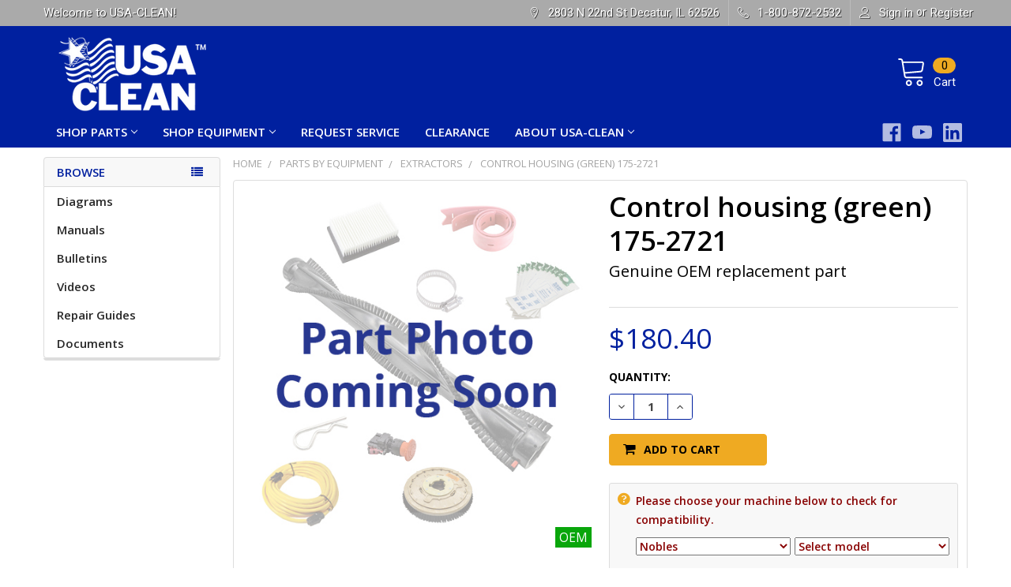

--- FILE ---
content_type: text/html; charset=UTF-8
request_url: https://shop.usaclean.com/Control-housing-green-175-2721/
body_size: 33733
content:
        <!DOCTYPE html>
<html class="no-js" lang="en">
    <head>
        <title>Control housing (green) 175-2721 – Ships Fast from Our Huge Inventory | USA-CLEAN</title>
        <script src="//ajax.googleapis.com/ajax/libs/jquery/2.1.1/jquery.min.js"></script>
        <!--<script src="https://code.jquery.com/jquery-1.11.0.min.js"></script>-->
        <!--<script src="https://code.jquery.com/jquery-migrate-1.2.1.min.js"></script>-->
        <link rel="dns-prefetch preconnect" href="https://cdn11.bigcommerce.com/s-qrln235rlo" crossorigin><link rel="dns-prefetch preconnect" href="https://fonts.googleapis.com/" crossorigin><link rel="dns-prefetch preconnect" href="https://fonts.gstatic.com/" crossorigin>
        <meta property="product:price:amount" content="180.4" /><meta property="product:price:currency" content="USD" /><meta property="og:url" content="https://shop.usaclean.com/Control-housing-green-175-2721/" /><meta property="og:site_name" content="USA-CLEAN" /><meta name="keywords" content="commercial floor cleaning parts, OEM cleaning machine parts, aftermarket cleaning equipment parts, floor scrubber replacement parts, vacuum bags for commercial vacuums, squeegee blades for floor machines, floor machine filters, batteries for floor scrubbers, belts and drive system parts floor machines, service parts for Tennant Nilfisk-Advance Windsor, same day shipping cleaning equipment parts"><meta name="description" content="175-2721 HOUSING, CNTRL, RM-SPG, TRIMMED [27/33] Additional matches: CX4224420 CX608278"><link rel='canonical' href='https://shop.usaclean.com/Control-housing-green-175-2721/' /><meta name='platform' content='bigcommerce.stencil' /><meta property="og:type" content="product" />
<meta property="og:title" content="Control housing (green) 175-2721" />
<meta property="og:description" content="175-2721 HOUSING, CNTRL, RM-SPG, TRIMMED [27/33] Additional matches: CX4224420 CX608278" />
<meta property="fb:admins" content="it@usaclean.com" />
<meta property="og:availability" content="instock" />
<meta property="pinterest:richpins" content="enabled" />
        
         
        <script type="module" src="//cdn.jsdelivr.net/npm/@bridgeline-digital/hawksearch-handlebars-ui/dist/hawksearch-handlebars-ui.min.js"></script>
        <script type="text/javascript">
            if ('pages/product') {
                addEventListener('hawksearch:initialized', (event) => {
                    if ('pages/product' !== 'pages/search') {
                        if (('pages/product' == 'pages/category') || ('pages/product' == 'pages/custom/category/category')) {
                            HawkSearch.services.tracking.trackPageLoad(2);
                        } else if ('pages/product' == 'pages/product') {
                            HawkSearch.services.tracking.trackPageLoad(1, "63407");
                        } else if ('pages/product' == 'pages/cart') {
                            HawkSearch.services.tracking.trackPageLoad(3);
                        } else {
                            HawkSearch.services.tracking.trackPageLoad(5);
                        }
                    }
                });
            }
            console.log('template type', 'pages/product');
        </script>
        
        <script type="text/javascript">
            (function(c,l,a,r,i,t,y){
                c[a]=c[a]||function(){(c[a].q=c[a].q||[]).push(arguments)};
                t=l.createElement(r);t.async=1;t.src="https://www.clarity.ms/tag/"+i;
                y=l.getElementsByTagName(r)[0];y.parentNode.insertBefore(t,y);
            })(window, document, "clarity", "script", "9o5jzu92pi");
        </script>

        <script type="text/javascript">
            function getUrlVars() {
                var vars = {};
                var parts = window.location.href.replace(/[?&]+([^=&]+)=([^&]*)/gi, function(m,key,value) {
                    vars[key] = value;
                });;
                return vars;
            }
            function partsFilter(){
                var url = window.location.href;
                var limit = getUrlVars()["limit"];
                var newUrl = url;
                if(!limit){
                    // if(limit.search('#') > 0) {
                    //     var limit = limit.split('#')[0];
                    // }
                    var parameters = window.location.search;
                    var pathname = window.location.pathname;
                    var partsCheck = url.search("parts-and-supplies");
                    //var levelCheck = ((window.location.pathname.match(/\//g) || []).length) - 1;
                    var levelCheck = (pathname.match(/\/[^/]*\/[^/]*\/[^/]/g) || []).length;
                    var pageCheck = url.search("search.php");
                    if(!pageCheck || pageCheck < 0){
                        parameters = parameters.replace("search_query", "q");
                    }
                    if(partsCheck > 0 && levelCheck >= 1){
                        if(limit != "8" && limit != null){
                            var limitString = "limit=" + limit;
                            parameters = parameters.replace(limitString, "limit=8");
                            newUrl = window.location.href.split('?')[0] + parameters + window.location.hash;
                        }
                        else if (limit == null && parameters != null && parameters != ""){
                            parameters = parameters + "&limit=8";
                            console.log("No redirect right now! " + parameters);
                            newUrl = window.location.href.split('?')[0] + parameters + window.location.hash;
                        }
                        else if (limit == "8"){
                            // Do nothing because this is fine
                        }
                        else {
                            parameters = parameters + "?limit=8";
                            newUrl = window.location.href.split('?')[0] + parameters + window.location.hash;
                        }
                    }
                    else {
                        // var oldSearchCheck = window.location.href.search("search_query");
                        // var query = decodeURIComponent(getUrlVars()["q"]).replace("+", " ");
                        // var oldQuery = decodeURIComponent(getUrlVars()["search_query"]).replace("+", " ");
                        // if(pageCheck >= 0 && oldSearchCheck < 0){
                        //     window.location.href = "";
                        // }
                        newUrl = url.split('?')[0] + parameters + window.location.hash;
                    }
                }
                else {
                    newUrl = url.replace("search_query", "q");
                }
                if(newUrl != url){
                    window.location.href = newUrl;
                }
            }

            //window.onload = setTimeout(partsFilter, 2);
            $(document).ready(function(){
                //setTimeout(partsFilter, 2);
                $("#resource-list-modal").click(function(e){
                    if(e.target == this){
                        closeModal();
                        e.stopPropagation();
                    }
                });
                if($("#sale-countdown")){
                    var countDownDate = new Date("Mar 1, 2024 00:00:00").getTime();
                    var x = setInterval(function(){
                        var now = new Date().getTime();
                        var distance = countDownDate - now;
                        var days = Math.floor(distance / (1000 * 60 * 60 * 24));
                        var hours = Math.floor((distance % (1000 * 60 * 60 * 24)) / (1000 * 60 * 60));
                        var minutes = Math.floor((distance % (1000 * 60 * 60)) / (1000 * 60));
                        var seconds = Math.floor((distance % (1000 * 60)) / 1000);
                        $("#sale-countdown").html("Big savings are right around the corner! Our sale starts in " + days + "d " + hours + "h " + minutes + "m " + seconds + "s");
                        if (distance < 0) {
                            clearInterval(x);
                            $("#sale-countdown").html("Get huge savings on parts and equipment with code MARCH10WEB all through March!");
                        }
                    });
                }
                const urlParams = new URLSearchParams(window.location.search);
                const myParam = urlParams.get('y');
                if(myParam == "show"){
                    $("li.navPages-item.page-shop-parts").show();
                    $("li.navPages-item.page-shop-by-manufacturer").hide();
                    $("li.navPages-item.page-shop-by-category").hide();
                }
            });

        </script>

        <link href="https://cdn11.bigcommerce.com/s-qrln235rlo/product_images/favicon.png?t=1534951900" rel="shortcut icon">
        <meta name="viewport" content="width=device-width, initial-scale=1, maximum-scale=1">
        <meta name="facebook-domain-verification" content="qhd5jdis8016zp68ny4ku0abds06qo" />

        <script>
            document.documentElement.className = document.documentElement.className.replace('no-js', 'js');
        </script>

        <script>
    function browserSupportsAllFeatures() {
        return window.Promise
            && window.fetch
            && window.URL
            && window.URLSearchParams
            && window.WeakMap
            // object-fit support
            && ('objectFit' in document.documentElement.style);
    }

    function loadScript(src) {
        var js = document.createElement('script');
        js.src = src;
        js.onerror = function () {
            console.error('Failed to load polyfill script ' + src);
        };
        document.head.appendChild(js);
    }

    if (!browserSupportsAllFeatures()) {
        loadScript('https://cdn11.bigcommerce.com/s-qrln235rlo/stencil/bd7f2e70-89ec-013d-a2a7-26354f110b1a/e/6cdd09d0-d859-013e-a88a-12df8f8cb346/dist/theme-bundle.polyfills.js');
    }
</script>
        <script>window.consentManagerTranslations = `{"locale":"en","locales":{"consent_manager.data_collection_warning":"en","consent_manager.accept_all_cookies":"en","consent_manager.gdpr_settings":"en","consent_manager.data_collection_preferences":"en","consent_manager.use_data_by_cookies":"en","consent_manager.data_categories_table":"en","consent_manager.allow":"en","consent_manager.accept":"en","consent_manager.deny":"en","consent_manager.dismiss":"en","consent_manager.reject_all":"en","consent_manager.category":"en","consent_manager.purpose":"en","consent_manager.functional_category":"en","consent_manager.functional_purpose":"en","consent_manager.analytics_category":"en","consent_manager.analytics_purpose":"en","consent_manager.targeting_category":"en","consent_manager.advertising_category":"en","consent_manager.advertising_purpose":"en","consent_manager.essential_category":"en","consent_manager.esential_purpose":"en","consent_manager.yes":"en","consent_manager.no":"en","consent_manager.not_available":"en","consent_manager.cancel":"en","consent_manager.save":"en","consent_manager.back_to_preferences":"en","consent_manager.close_without_changes":"en","consent_manager.unsaved_changes":"en","consent_manager.by_using":"en","consent_manager.agree_on_data_collection":"en","consent_manager.change_preferences":"en","consent_manager.cancel_dialog_title":"en","consent_manager.privacy_policy":"en","consent_manager.allow_category_tracking":"en","consent_manager.disallow_category_tracking":"en"},"translations":{"consent_manager.data_collection_warning":"We use cookies (and other similar technologies) to collect data to improve your shopping experience.","consent_manager.accept_all_cookies":"Accept All Cookies","consent_manager.gdpr_settings":"Settings","consent_manager.data_collection_preferences":"Website Data Collection Preferences","consent_manager.use_data_by_cookies":" uses data collected by cookies and JavaScript libraries to improve your shopping experience.","consent_manager.data_categories_table":"The table below outlines how we use this data by category. To opt out of a category of data collection, select 'No' and save your preferences.","consent_manager.allow":"Allow","consent_manager.accept":"Accept","consent_manager.deny":"Deny","consent_manager.dismiss":"Dismiss","consent_manager.reject_all":"Reject all","consent_manager.category":"Category","consent_manager.purpose":"Purpose","consent_manager.functional_category":"Functional","consent_manager.functional_purpose":"Enables enhanced functionality, such as videos and live chat. If you do not allow these, then some or all of these functions may not work properly.","consent_manager.analytics_category":"Analytics","consent_manager.analytics_purpose":"Provide statistical information on site usage, e.g., web analytics so we can improve this website over time.","consent_manager.targeting_category":"Targeting","consent_manager.advertising_category":"Advertising","consent_manager.advertising_purpose":"Used to create profiles or personalize content to enhance your shopping experience.","consent_manager.essential_category":"Essential","consent_manager.esential_purpose":"Essential for the site and any requested services to work, but do not perform any additional or secondary function.","consent_manager.yes":"Yes","consent_manager.no":"No","consent_manager.not_available":"N/A","consent_manager.cancel":"Cancel","consent_manager.save":"Save","consent_manager.back_to_preferences":"Back to Preferences","consent_manager.close_without_changes":"You have unsaved changes to your data collection preferences. Are you sure you want to close without saving?","consent_manager.unsaved_changes":"You have unsaved changes","consent_manager.by_using":"By using our website, you're agreeing to our","consent_manager.agree_on_data_collection":"By using our website, you're agreeing to the collection of data as described in our ","consent_manager.change_preferences":"You can change your preferences at any time","consent_manager.cancel_dialog_title":"Are you sure you want to cancel?","consent_manager.privacy_policy":"Privacy Policy","consent_manager.allow_category_tracking":"Allow [CATEGORY_NAME] tracking","consent_manager.disallow_category_tracking":"Disallow [CATEGORY_NAME] tracking"}}`;</script>
        
        <script>
            window.lazySizesConfig = window.lazySizesConfig || {};
            window.lazySizesConfig.loadMode = 1;
        </script>
        <script async src="https://cdn11.bigcommerce.com/s-qrln235rlo/stencil/bd7f2e70-89ec-013d-a2a7-26354f110b1a/e/6cdd09d0-d859-013e-a88a-12df8f8cb346/dist/theme-bundle.head_async.js"></script>

            <script>document.write('<link href="https://fonts.googleapis.com/css?family=Open+Sans:700,400%7CRoboto:400&display=swap" rel="stylesheet">'.replace('rel="stylesheet"', 'rel="preload" as="style" onload="this.onload=null;this.rel=\'stylesheet\'"'));</script>
            <noscript><link href="https://fonts.googleapis.com/css?family=Open+Sans:700,400%7CRoboto:400&display=swap" rel="stylesheet"></noscript>

            <link data-stencil-stylesheet href="https://cdn11.bigcommerce.com/s-qrln235rlo/stencil/bd7f2e70-89ec-013d-a2a7-26354f110b1a/e/6cdd09d0-d859-013e-a88a-12df8f8cb346/css/theme-e7d9fd80-d53d-013e-c148-1e6a410aeef2.css" rel="stylesheet">

            <script>
                window.lazySizesConfig.loadHidden = false;
                window.lazySizesConfig.expand = 0;
            </script>
            <script>!function(n){"use strict";n.loadCSS||(n.loadCSS=function(){});var o=loadCSS.relpreload={};if(o.support=function(){var e;try{e=n.document.createElement("link").relList.supports("preload")}catch(t){e=!1}return function(){return e}}(),o.bindMediaToggle=function(t){var e=t.media||"all";function a(){t.addEventListener?t.removeEventListener("load",a):t.attachEvent&&t.detachEvent("onload",a),t.setAttribute("onload",null),t.media=e}t.addEventListener?t.addEventListener("load",a):t.attachEvent&&t.attachEvent("onload",a),setTimeout(function(){t.rel="stylesheet",t.media="only x"}),setTimeout(a,3e3)},o.poly=function(){if(!o.support())for(var t=n.document.getElementsByTagName("link"),e=0;e<t.length;e++){var a=t[e];"preload"!==a.rel||"style"!==a.getAttribute("as")||a.getAttribute("data-loadcss")||(a.setAttribute("data-loadcss",!0),o.bindMediaToggle(a))}},!o.support()){o.poly();var t=n.setInterval(o.poly,500);n.addEventListener?n.addEventListener("load",function(){o.poly(),n.clearInterval(t)}):n.attachEvent&&n.attachEvent("onload",function(){o.poly(),n.clearInterval(t)})}"undefined"!=typeof exports?exports.loadCSS=loadCSS:n.loadCSS=loadCSS}("undefined"!=typeof global?global:this);</script>


        <link href="https://fonts.googleapis.com/icon?family=Material+Icons|Open+Sans:300,400,500,600,700&display=swap" rel="stylesheet">
        <link rel="stylesheet" href="https://use.fontawesome.com/releases/v5.8.1/css/all.css" integrity="sha384-50oBUHEmvpQ+1lW4y57PTFmhCaXp0ML5d60M1M7uH2+nqUivzIebhndOJK28anvf" crossorigin="anonymous">
        <!--product-->
            <link data-stencil-stylesheet href="https://cdn11.bigcommerce.com/s-qrln235rlo/stencil/bd7f2e70-89ec-013d-a2a7-26354f110b1a/e/6cdd09d0-d859-013e-a88a-12df8f8cb346/scss/product-page.scss" rel="preload" as="style">
        
        <!-- Start Tracking Code for analytics_googleanalytics4 -->

<script data-cfasync="false" src="https://cdn11.bigcommerce.com/shared/js/google_analytics4_bodl_subscribers-358423becf5d870b8b603a81de597c10f6bc7699.js" integrity="sha256-gtOfJ3Avc1pEE/hx6SKj/96cca7JvfqllWA9FTQJyfI=" crossorigin="anonymous"></script>
<script data-cfasync="false">
  (function () {
    window.dataLayer = window.dataLayer || [];

    function gtag(){
        dataLayer.push(arguments);
    }

    function initGA4(event) {
         function setupGtag() {
            function configureGtag() {
                gtag('js', new Date());
                gtag('set', 'developer_id.dMjk3Nj', true);
                gtag('config', 'G-86SZLG0F2Y');
            }

            var script = document.createElement('script');

            script.src = 'https://www.googletagmanager.com/gtag/js?id=G-86SZLG0F2Y';
            script.async = true;
            script.onload = configureGtag;

            document.head.appendChild(script);
        }

        setupGtag();

        if (typeof subscribeOnBodlEvents === 'function') {
            subscribeOnBodlEvents('G-86SZLG0F2Y', false);
        }

        window.removeEventListener(event.type, initGA4);
    }

    

    var eventName = document.readyState === 'complete' ? 'consentScriptsLoaded' : 'DOMContentLoaded';
    window.addEventListener(eventName, initGA4, false);
  })()
</script>

<!-- End Tracking Code for analytics_googleanalytics4 -->

<!-- Start Tracking Code for analytics_siteverification -->

<meta name="google-site-verification" content="tcv_wEsLQNFleyzt6htwMFbIM0wCYM5O0oyW-IiBtDY" />

<!-- End Tracking Code for analytics_siteverification -->


<script type="text/javascript" src="https://checkout-sdk.bigcommerce.com/v1/loader.js" defer ></script>
<script src="https://www.google.com/recaptcha/api.js" async defer></script>
<script type="text/javascript">
var BCData = {"product_attributes":{"sku":"175-2721","upc":null,"mpn":"4224420","gtin":"4224420","weight":{"formatted":"4.00 LBS","value":4},"base":true,"image":null,"price":{"without_tax":{"formatted":"$180.40","value":180.4,"currency":"USD"},"tax_label":"Tax"},"stock":null,"instock":true,"stock_message":null,"purchasable":true,"purchasing_message":null,"call_for_price_message":null}};
</script>
<!-- Start VWO Async SmartCode -->
<script type='text/javascript' id='vwoCode'>
   // if ( location.pathname === '/' ) {
  		// Create link tag
        const vwoLink = document.createElement('link');
        vwoLink.rel = 'preconnect';
        vwoLink.href = 'https://dev.visualwebsiteoptimizer.com';
        document.head.appendChild(vwoLink);
        
        // VWO Init
        window._vwo_code=window._vwo_code || (function() {
        var account_id=942797,
        version = 1.5,
        settings_tolerance=2000,
        library_tolerance=2500,
        use_existing_jquery=false,
        is_spa=1,
        hide_element='body',
        hide_element_style = 'opacity:0 !important;filter:alpha(opacity=0) !important;background:none !important',
        /* DO NOT EDIT BELOW THIS LINE */
        f=false,w=window,d=document,vwoCodeEl=d.querySelector('#vwoCode'),code={use_existing_jquery:function(){return use_existing_jquery},library_tolerance:function(){return library_tolerance},hide_element_style:function(){return'{'+hide_element_style+'}'},finish:function(){if(!f){f=true;var e=d.getElementById('_vis_opt_path_hides');if(e)e.parentNode.removeChild(e)}},finished:function(){return f},load:function(e){var t=d.createElement('script');t.fetchPriority='high';t.src=e;t.type='text/javascript';t.onerror=function(){_vwo_code.finish()};d.getElementsByTagName('head')[0].appendChild(t)},getVersion:function(){return version},getMatchedCookies:function(e){var t=[];if(document.cookie){t=document.cookie.match(e)||[]}return t},getCombinationCookie:function(){var e=code.getMatchedCookies(/(?:^|;)\s?(_vis_opt_exp_\d+_combi=[^;$]*)/gi);e=e.map(function(e){try{var t=decodeURIComponent(e);if(!/_vis_opt_exp_\d+_combi=(?:\d+,?)+\s*$/.test(t)){return''}return t}catch(e){return''}});var i=[];e.forEach(function(e){var t=e.match(/([\d,]+)/g);t&&i.push(t.join('-'))});return i.join('|')},init:function(){if(d.URL.indexOf('__vwo_disable__')>-1)return;w.settings_timer=setTimeout(function(){_vwo_code.finish()},settings_tolerance);var e=d.currentScript,t=d.createElement('style'),i=e&&!e.async?hide_element?hide_element+'{'+hide_element_style+'}':'':code.lA=1,n=d.getElementsByTagName('head')[0];t.setAttribute('id','_vis_opt_path_hides');vwoCodeEl&&t.setAttribute('nonce',vwoCodeEl.nonce);t.setAttribute('type','text/css');if(t.styleSheet)t.styleSheet.cssText=i;else t.appendChild(d.createTextNode(i));n.appendChild(t);var o=this.getCombinationCookie();this.load('https://dev.visualwebsiteoptimizer.com/j.php?a='+account_id+'&u='+encodeURIComponent(d.URL)+'&f='+ +is_spa+'&vn='+version+(o?'&c='+o:''));return settings_timer}};w._vwo_settings_timer = code.init();return code;}());
  //  }
</script>
<!-- End VWO Async SmartCode --><!-- Google tag (gtag.js) -->
<script async src="https://www.googletagmanager.com/gtag/js?id=G-86SZLG0F2Y"></script>
<script>
  window.dataLayer = window.dataLayer || [];
  function gtag(){dataLayer.push(arguments);}
  gtag('js', new Date());

  gtag('config', 'G-86SZLG0F2Y');
</script>
 <script data-cfasync="false" src="https://microapps.bigcommerce.com/bodl-events/1.9.4/index.js" integrity="sha256-Y0tDj1qsyiKBRibKllwV0ZJ1aFlGYaHHGl/oUFoXJ7Y=" nonce="" crossorigin="anonymous"></script>
 <script data-cfasync="false" nonce="">

 (function() {
    function decodeBase64(base64) {
       const text = atob(base64);
       const length = text.length;
       const bytes = new Uint8Array(length);
       for (let i = 0; i < length; i++) {
          bytes[i] = text.charCodeAt(i);
       }
       const decoder = new TextDecoder();
       return decoder.decode(bytes);
    }
    window.bodl = JSON.parse(decodeBase64("[base64]"));
 })()

 </script>

<script nonce="">
(function () {
    var xmlHttp = new XMLHttpRequest();

    xmlHttp.open('POST', 'https://bes.gcp.data.bigcommerce.com/nobot');
    xmlHttp.setRequestHeader('Content-Type', 'application/json');
    xmlHttp.send('{"store_id":"1000036459","timezone_offset":"-6.0","timestamp":"2026-01-21T07:52:13.77385000Z","visit_id":"db752ae8-19cf-427e-b93d-58a9d4284542","channel_id":1}');
})();
</script>


        <link rel="preload" href="https://cdn11.bigcommerce.com/s-qrln235rlo/stencil/bd7f2e70-89ec-013d-a2a7-26354f110b1a/e/6cdd09d0-d859-013e-a88a-12df8f8cb346/dist/theme-bundle.main.js" as="script">
        <link rel="preload" href="https://cdn11.bigcommerce.com/s-qrln235rlo/stencil/bd7f2e70-89ec-013d-a2a7-26354f110b1a/e/6cdd09d0-d859-013e-a88a-12df8f8cb346/dist/theme-bundle.chunk.vendors.js" as="script">
        <!-- snippet location htmlhead -->
    </head>
    <body class="csscolumns papaSupermarket-layout--left-sidebar 
        papaSupermarket-style--modern
        papaSupermarket-pageType--product 
        papaSupermarket-page--pages-product 
        emthemesModez-productUniform
        
        
        papaSupermarket--showAllCategoriesMenu
        
        
        
        
        
        
        " id="topOfPage">

        <!-- Google Tag Manager (noscript) -->
        <noscript><iframe src="https://www.googletagmanager.com/ns.html?id=GTM-NP6RXNT"
        height="0" width="0" style="display:none;visibility:hidden"></iframe></noscript>
        <!-- End Google Tag Manager (noscript) -->
        <!-- Global site tag (gtag.js) - Google Ads: 968605214 -->
        <script async src="https://www.googletagmanager.com/gtag/js?id=AW-968605214"></script>
        <script>
        window.dataLayer = window.dataLayer || [];
        function gtag(){dataLayer.push(arguments);}
        gtag('js', new Date());
        gtag('config', 'AW-968605214');
        </script>


        <!-- snippet location header -->
        <svg data-src="https://cdn11.bigcommerce.com/s-qrln235rlo/stencil/bd7f2e70-89ec-013d-a2a7-26354f110b1a/e/6cdd09d0-d859-013e-a88a-12df8f8cb346/img/icon-sprite.svg" class="icons-svg-sprite"></svg>

        <div class="banners" data-banner-location="top">
</div>
<header class="header" role="banner" >
    <a href="#" class="mobileMenu-toggle" data-mobile-menu-toggle="menu">
        <span class="mobileMenu-toggleIcon">Toggle menu</span>
    </a>

    <div class="emthemesModez-header-topSection">
        <div class="container">
            <nav class="navUser navUser--storeInfo">
    <ul class="navUser-section">
        <li class="navUser-item">
            <span class="navUser-welcome">Welcome to USA-CLEAN!</span>
        </li>
        <li class="navUser-item">
            <div data-emthemesmodez-remote-banner="emthemesModezBannersBlockTopHeaderBanner01"></div>
        </li>
    </ul>
</nav>

<nav class="navUser">

        <div data-emthemesmodez-remote-banner="emthemesModezBannersBlockTopHeaderBanner02"></div>

    
    <ul class="navUser-section">
        
        <li class="navUser-item">
            <span class="navUser-action">
                <span class="navUser-item-icon emthemesModez-icon-linear-map-marker"></span>
                <span>2803 N 22nd St
Decatur, IL 62526</span>
            </span>
        </li>

        <li class="navUser-item">
            <a class="navUser-action" href="tel:1-800-872-2532">
                <span class="navUser-item-icon emthemesModez-icon-linear-phone-handset"></span>
                <span>1-800-872-2532</span>
            </a>
        </li>
        
        
        <!--///////////Tax Exemption Link with animated highlight/////////////-->

        <li class="navUser-item navUser-item--account">
                <a class="navUser-action" href="/login.php">
                    <span class="navUser-item-icon navUser-item-loginIcon emthemesModez-icon-linear-user"></span>
                    <span class="navUser-item-loginLabel">Sign in</span>
                </a>
                    <span class="navUser-or">or</span> 
                    <a class="navUser-action" href="/login.php?action=create_account">Register</a>
        </li>
    </ul>
</nav>        </div>
    </div>

    <div class="emthemesModez-header-userSection emthemesModez-header-userSection--logo-left" data-stickymenu>
        <div class="container">
            <nav class="navUser">
    
    <ul class="navUser-section navUser-section--alt">


        

        <li class="navUser-item navUser-item--compare">
            <a class="navUser-action navUser-action--compare" href="/compare" data-compare-nav>Compare <span class="countPill countPill--positive countPill--alt"></span></a>
        </li>
        

        <li class="navUser-item navUser-item--cart">

            <a
                class="navUser-action navUser-action--cart"
                data-cart-preview
                data-dropdown="cart-preview-dropdown"
                data-options="align:right"
                href="/cart.php"
                title="Cart">
                <span class="navUser-item-icon navUser-item-cartIcon"><svg class="icon"><use xlink:href="#icon-cart" /></svg></span>
                <span class="navUser-item-cartLabel">Cart</span> <span class="countPill cart-quantity"></span>
            </a>

            <div class="dropdown-menu" id="cart-preview-dropdown" data-dropdown-content aria-hidden="true"></div>
        </li>
    </ul>
</nav>

                <div class="header-logo header-logo--left">
                    <a href="https://shop.usaclean.com/" data-instantload='{"page":"home"}'>
            <div class="header-logo-image-container">
                <img class="header-logo-image" src="https://cdn11.bigcommerce.com/s-qrln235rlo/images/stencil/250x100/usa-clean-white_1746805912__27407.original.png" srcset="https://cdn11.bigcommerce.com/s-qrln235rlo/images/stencil/250x100/usa-clean-white_1746805912__27407.original.png 1x, https://cdn11.bigcommerce.com/s-qrln235rlo/images/stencil/500w/usa-clean-white_1746805912__27407.original.png 2x" alt="USA-CLEAN" title="USA-CLEAN">
            </div>
</a>
                </div>

            <div class="emthemesModez-quickSearch" data-prevent-quick-search-close>
    <!-- snippet location forms_search -->
        <fieldset class="form-fieldset">
            <div class="" style="z-index: 999;">
                <label class="is-srOnly" for="search_query">Search</label>
                <div class="form-prefixPostfix wrap">
                	<hawksearch-search-field style="width:100%;"></hawksearch-search-field>
                    <!--<input class="form-input" data-search-quick name="search_query" id="search_query" data-error-message="Search field cannot be empty." placeholder="Search the store" autocomplete="off">
                    <input type="submit" class="button button--primary form-prefixPostfix-button--postfix" value="Search" />-->
                </div>
            </div>
        </fieldset>
</div>
        </div>
    </div>

    <div class="navPages-container navPages-container--bg" id="menu" data-menu>
        <div class="container">
            <nav class="navPages">
    
        <ul class="navPages-list">
                <li class="navPages-item page-shop-parts">
                    <a class="navPages-action has-subMenu" href="#" 
    data-instantload
    data-collapsible="navPages-page-0"
    data-collapsible-disabled-breakpoint="medium"
    data-collapsible-disabled-state="open"
    data-collapsible-enabled-state="closed">
    Shop Parts <i class="icon navPages-action-moreIcon" aria-hidden="true"><svg><use xlink:href="#icon-chevron-down" /></svg></i>
</a>
<div class="navPage-subMenu navPage-subMenu--standard" id="navPages-page-0" aria-hidden="true" tabindex="-1">
    <ul class="navPage-subMenu-list">
        <li class="navPage-subMenu-item">
            <a class="navPage-subMenu-action navPages-action" data-instantload href="#"
                 target="_blank"
            >Shop Parts</a>
        </li>
            <li class="navPage-subMenu-item">
                    <a
                        class="navPage-subMenu-action navPages-action has-subMenu"
                        href="https://shop.usaclean.com/parts-and-supplies/"
                        data-instantload
                        data-collapsible="navPages-page-0-0"
                        data-collapsible-disabled-breakpoint="medium"
                        data-collapsible-disabled-state="open"
                        data-collapsible-enabled-state="closed"
>
                        Manufacturer <i class="icon navPages-action-moreIcon" aria-hidden="true"><svg><use xlink:href="#icon-chevron-down" /></svg></i>
                    </a>
                    <ul class="navPage-childList" id="navPages-page-0-0">
                        <li class="navPage-childList-item">
                            <a class="navPage-childList-action navPages-action" data-instantload href="https://shop.usaclean.com/parts-and-supplies/"
>Manufacturer</a>
                        </li>
                        <li class="navPage-childList-item">
                            <a class="navPage-childList-action navPages-action" data-instantload href="https://shop.usaclean.com/parts-and-supplies/bulldog-scrubbers"
>Bulldog Scrubbers</a>
                        </li>
                        <li class="navPage-childList-item">
                            <a class="navPage-childList-action navPages-action" data-instantload href="https://shop.usaclean.com/parts-and-supplies/clarke-alto/"
>Clarke (Alto)</a>
                        </li>
                        <li class="navPage-childList-item">
                            <a class="navPage-childList-action navPages-action" data-instantload href="https://shop.usaclean.com/parts-and-supplies/factory-cat/"
>Factory Cat</a>
                        </li>
                        <li class="navPage-childList-item">
                            <a class="navPage-childList-action navPages-action" data-instantload href="https://shop.usaclean.com/parts-and-supplies/kaivac/"
>Kaivac</a>
                        </li>
                        <li class="navPage-childList-item">
                            <a class="navPage-childList-action navPages-action" data-instantload href="https://shop.usaclean.com/parts-and-supplies/karcher/"
>Karcher</a>
                        </li>
                        <li class="navPage-childList-item">
                            <a class="navPage-childList-action navPages-action" data-instantload href="https://shop.usaclean.com/parts-and-supplies/minuteman/"
>Minuteman</a>
                        </li>
                        <li class="navPage-childList-item">
                            <a class="navPage-childList-action navPages-action" data-instantload href="https://shop.usaclean.com/parts-and-supplies/nilfisk-advance/"
>Nilfisk-Advance</a>
                        </li>
                        <li class="navPage-childList-item">
                            <a class="navPage-childList-action navPages-action" data-instantload href="https://shop.usaclean.com/parts-and-supplies/nobles/"
>Nobles</a>
                        </li>
                        <li class="navPage-childList-item">
                            <a class="navPage-childList-action navPages-action" data-instantload href="https://shop.usaclean.com/parts-and-supplies/nss-enterprises/"
>NSS Enterprises</a>
                        </li>
                        <li class="navPage-childList-item">
                            <a class="navPage-childList-action navPages-action" data-instantload href="https://shop.usaclean.com/parts-and-supplies/powr-flite/"
>Powr-Flite</a>
                        </li>
                        <li class="navPage-childList-item">
                            <a class="navPage-childList-action navPages-action" data-instantload href="https://shop.usaclean.com/parts-and-supplies/rugdoctor/"
>Rug Doctor</a>
                        </li>
                        <li class="navPage-childList-item">
                            <a class="navPage-childList-action navPages-action" data-instantload href="https://shop.usaclean.com/parts-and-supplies/taski-by-diversey/"
>TASKI by Diversey</a>
                        </li>
                        <li class="navPage-childList-item">
                            <a class="navPage-childList-action navPages-action" data-instantload href="https://shop.usaclean.com/parts-and-supplies/tennant/"
>Tennant</a>
                        </li>
                        <li class="navPage-childList-item">
                            <a class="navPage-childList-action navPages-action" data-instantload href="https://shop.usaclean.com/parts-and-supplies/tornado-industries/"
>Tornado Industries</a>
                        </li>
                        <li class="navPage-childList-item">
                            <a class="navPage-childList-action navPages-action" data-instantload href="https://shop.usaclean.com/parts-and-supplies/viper/"
>Viper</a>
                        </li>
                        <li class="navPage-childList-item">
                            <a class="navPage-childList-action navPages-action" data-instantload href="https://shop.usaclean.com/parts-and-supplies/"
>All Manufacturers</a>
                        </li>
                    </ul>
            </li>
            <li class="navPage-subMenu-item">
                    <a
                        class="navPage-subMenu-action navPages-action has-subMenu"
                        href="https://shop.usaclean.com/parts-by-category/"
                        data-instantload
                        data-collapsible="navPages-page-0-1"
                        data-collapsible-disabled-breakpoint="medium"
                        data-collapsible-disabled-state="open"
                        data-collapsible-enabled-state="closed"
>
                        Category <i class="icon navPages-action-moreIcon" aria-hidden="true"><svg><use xlink:href="#icon-chevron-down" /></svg></i>
                    </a>
                    <ul class="navPage-childList" id="navPages-page-0-1">
                        <li class="navPage-childList-item">
                            <a class="navPage-childList-action navPages-action" data-instantload href="https://shop.usaclean.com/parts-by-category/"
>Category</a>
                        </li>
                        <li class="navPage-childList-item">
                            <a class="navPage-childList-action navPages-action" data-instantload href="https://shop.usaclean.com/parts-by-category/bags/"
>Bags</a>
                        </li>
                        <li class="navPage-childList-item">
                            <a class="navPage-childList-action navPages-action" data-instantload href="https://shop.usaclean.com/parts-by-category/batteries/"
>Batteries</a>
                        </li>
                        <li class="navPage-childList-item">
                            <a class="navPage-childList-action navPages-action" data-instantload href="https://shop.usaclean.com/lithium-batteries/"
>Batteries - Lithium</a>
                        </li>
                        <li class="navPage-childList-item">
                            <a class="navPage-childList-action navPages-action" data-instantload href="https://shop.usaclean.com/parts-by-category/brushes/"
>Brushes</a>
                        </li>
                        <li class="navPage-childList-item">
                            <a class="navPage-childList-action navPages-action" data-instantload href="https://shop.usaclean.com/chemicals/"
>Chemicals</a>
                        </li>
                        <li class="navPage-childList-item">
                            <a class="navPage-childList-action navPages-action" data-instantload href="https://shop.usaclean.com/parts-by-category/filters/"
>Filters</a>
                        </li>
                        <li class="navPage-childList-item">
                            <a class="navPage-childList-action navPages-action" data-instantload href="https://shop.usaclean.com/parts-by-category/hoses/"
>Hoses</a>
                        </li>
                        <li class="navPage-childList-item">
                            <a class="navPage-childList-action navPages-action" data-instantload href="https://shop.usaclean.com/parts-by-category/fittings/"
>Fittings</a>
                        </li>
                        <li class="navPage-childList-item">
                            <a class="navPage-childList-action navPages-action" data-instantload href="https://shop.usaclean.com/parts-by-category/motors-brush/"
>Motors, Brush</a>
                        </li>
                        <li class="navPage-childList-item">
                            <a class="navPage-childList-action navPages-action" data-instantload href="https://shop.usaclean.com/parts-by-category/motors-vacuum/"
>Motors, Vacuum</a>
                        </li>
                        <li class="navPage-childList-item">
                            <a class="navPage-childList-action navPages-action" data-instantload href="https://shop.usaclean.com/parts-by-category/pads/"
>Pads</a>
                        </li>
                        <li class="navPage-childList-item">
                            <a class="navPage-childList-action navPages-action" data-instantload href="https://shop.usaclean.com/parts-by-category/squeegee-blades/"
>Squeegee Blades</a>
                        </li>
                        <li class="navPage-childList-item">
                            <a class="navPage-childList-action navPages-action" data-instantload href="https://shop.usaclean.com/parts-by-category/squeegee-parts/"
>Squeegee Parts</a>
                        </li>
                        <li class="navPage-childList-item">
                            <a class="navPage-childList-action navPages-action" data-instantload href="https://shop.usaclean.com/parts-by-category/switches/"
>Switches</a>
                        </li>
                        <li class="navPage-childList-item">
                            <a class="navPage-childList-action navPages-action" data-instantload href="https://shop.usaclean.com/parts-by-category/wheels-casters/"
>Wheels / Casters</a>
                        </li>
                        <li class="navPage-childList-item">
                            <a class="navPage-childList-action navPages-action" data-instantload href="/parts-by-category/"
                                 target="_blank"
                            >All Categories</a>
                        </li>
                    </ul>
            </li>
            <li class="navPage-subMenu-item">
                    <a
                        class="navPage-subMenu-action navPages-action has-subMenu"
                        href="https://shop.usaclean.com/parts-by-equipment/"
                        data-instantload
                        data-collapsible="navPages-page-0-2"
                        data-collapsible-disabled-breakpoint="medium"
                        data-collapsible-disabled-state="open"
                        data-collapsible-enabled-state="closed"
>
                        Equipment Type <i class="icon navPages-action-moreIcon" aria-hidden="true"><svg><use xlink:href="#icon-chevron-down" /></svg></i>
                    </a>
                    <ul class="navPage-childList" id="navPages-page-0-2">
                        <li class="navPage-childList-item">
                            <a class="navPage-childList-action navPages-action" data-instantload href="https://shop.usaclean.com/parts-by-equipment/"
>Equipment Type</a>
                        </li>
                        <li class="navPage-childList-item">
                            <a class="navPage-childList-action navPages-action" data-instantload href="https://shop.usaclean.com/parts-by-equipment/autonomous/"
>Autonomous</a>
                        </li>
                        <li class="navPage-childList-item">
                            <a class="navPage-childList-action navPages-action" data-instantload href="https://shop.usaclean.com/parts-by-equipment/blowers/"
>Blowers</a>
                        </li>
                        <li class="navPage-childList-item">
                            <a class="navPage-childList-action navPages-action" data-instantload href="https://shop.usaclean.com/parts-by-equipment/buffers-burnishers"
>Buffers &amp; Burnishers</a>
                        </li>
                        <li class="navPage-childList-item">
                            <a class="navPage-childList-action navPages-action" data-instantload href="https://shop.usaclean.com/parts-by-equipment/concrete/"
>Concrete</a>
                        </li>
                        <li class="navPage-childList-item">
                            <a class="navPage-childList-action navPages-action" data-instantload href="https://shop.usaclean.com/parts-by-equipment/escalator-cleaners/"
>Escalator Cleaners</a>
                        </li>
                        <li class="navPage-childList-item">
                            <a class="navPage-childList-action navPages-action" data-instantload href="https://shop.usaclean.com/parts-by-equipment/extractors/"
>Extractors</a>
                        </li>
                        <li class="navPage-childList-item">
                            <a class="navPage-childList-action navPages-action" data-instantload href="https://shop.usaclean.com/parts-by-equipment/floor-machines/"
>Floor Machines</a>
                        </li>
                        <li class="navPage-childList-item">
                            <a class="navPage-childList-action navPages-action" data-instantload href="https://shop.usaclean.com/parts-by-equipment/floor-scrubber-replacement-parts/"
>Floor Scrubbers</a>
                        </li>
                        <li class="navPage-childList-item">
                            <a class="navPage-childList-action navPages-action" data-instantload href="https://shop.usaclean.com/parts-by-equipment/material-handling/"
>Material Handling</a>
                        </li>
                        <li class="navPage-childList-item">
                            <a class="navPage-childList-action navPages-action" data-instantload href="https://shop.usaclean.com/parts-by-equipment/pressure-washers/"
>Pressure Washers</a>
                        </li>
                        <li class="navPage-childList-item">
                            <a class="navPage-childList-action navPages-action" data-instantload href="https://shop.usaclean.com/parts-by-equipment/surface-cleaners/"
>Surface Cleaners</a>
                        </li>
                        <li class="navPage-childList-item">
                            <a class="navPage-childList-action navPages-action" data-instantload href="https://shop.usaclean.com/parts-by-equipment/sweepers/"
>Sweepers</a>
                        </li>
                        <li class="navPage-childList-item">
                            <a class="navPage-childList-action navPages-action" data-instantload href="https://shop.usaclean.com/parts-by-equipment/vacuum-parts/"
>Vacuum Parts</a>
                        </li>
                        <li class="navPage-childList-item">
                            <a class="navPage-childList-action navPages-action" data-instantload href="https://shop.usaclean.com/parts-by-equipment/warewash/"
>Warewash</a>
                        </li>
                        <li class="navPage-childList-item">
                            <a class="navPage-childList-action navPages-action" data-instantload href="https://shop.usaclean.com/parts-by-equipment/"
>All Equipment Types</a>
                        </li>
                    </ul>
            </li>
    </ul>
</div>
                </li>
                <li class="navPages-item page-shop-equipment">
                    <a class="navPages-action has-subMenu" href="https://shop.usaclean.com/equipment/" 
    data-instantload
    data-collapsible="navPages-page-1"
    data-collapsible-disabled-breakpoint="medium"
    data-collapsible-disabled-state="open"
    data-collapsible-enabled-state="closed">
    Shop Equipment <i class="icon navPages-action-moreIcon" aria-hidden="true"><svg><use xlink:href="#icon-chevron-down" /></svg></i>
</a>
<div class="navPage-subMenu navPage-subMenu--standard" id="navPages-page-1" aria-hidden="true" tabindex="-1">
    <ul class="navPage-subMenu-list">
        <li class="navPage-subMenu-item">
            <a class="navPage-subMenu-action navPages-action" data-instantload href="https://shop.usaclean.com/equipment/"
>Shop Equipment</a>
        </li>
            <li class="navPage-subMenu-item">
                    <a class="navPage-subMenu-action navPages-action" data-instantload href="https://shop.usaclean.com/new-equipment/"
>New Equipment</a>
            </li>
            <li class="navPage-subMenu-item">
                    <a class="navPage-subMenu-action navPages-action" data-instantload href="https://shop.usaclean.com/used-equipment"
>Used Equipment</a>
            </li>
            <li class="navPage-subMenu-item">
                    <a class="navPage-subMenu-action navPages-action" data-instantload href="https://shop.usaclean.com/escatechnique/"
>Escatechnique</a>
            </li>
    </ul>
</div>
                </li>
                <li class="navPages-item page-request-service">
                    <a class="navPages-action" data-instantload href="https://shop.usaclean.com/service/"
>Request Service</a>
                </li>
                <li class="navPages-item page-clearance">
                    <a class="navPages-action" data-instantload href="https://shop.usaclean.com/clearance"
>Clearance</a>
                </li>
                <li class="navPages-item page-about-usa-clean">
                    <a class="navPages-action has-subMenu" href="https://shop.usaclean.com/about-usa-clean/" 
    data-instantload
    data-collapsible="navPages-page-4"
    data-collapsible-disabled-breakpoint="medium"
    data-collapsible-disabled-state="open"
    data-collapsible-enabled-state="closed">
    About USA-CLEAN <i class="icon navPages-action-moreIcon" aria-hidden="true"><svg><use xlink:href="#icon-chevron-down" /></svg></i>
</a>
<div class="navPage-subMenu navPage-subMenu--standard" id="navPages-page-4" aria-hidden="true" tabindex="-1">
    <ul class="navPage-subMenu-list">
        <li class="navPage-subMenu-item">
            <a class="navPage-subMenu-action navPages-action" data-instantload href="https://shop.usaclean.com/about-usa-clean/"
>About USA-CLEAN</a>
        </li>
            <li class="navPage-subMenu-item">
                    <a class="navPage-subMenu-action navPages-action" data-instantload href="https://shop.usaclean.com/contact-us/"
>Contact Us</a>
            </li>
            <li class="navPage-subMenu-item">
                    <a class="navPage-subMenu-action navPages-action" data-instantload href="https://usaclean.com/pay"
                         target="_blank"
                    >Pay an Invoice</a>
            </li>
            <li class="navPage-subMenu-item">
                    <a class="navPage-subMenu-action navPages-action" data-instantload href="https://shop.usaclean.com/join-our-service-team/"
>Join our Service Team</a>
            </li>
            <li class="navPage-subMenu-item">
                    <a class="navPage-subMenu-action navPages-action" data-instantload href="https://shop.usaclean.com/returns-policy/"
>Returns Policy</a>
            </li>
    </ul>
</div>
                </li>
        </ul>

    <ul class="navPages-list navPages-list--user">
            <li class="navPages-item">
                <a class="navPages-action" href="/login.php">Sign in</a>
                    <a class="navPages-action" href="/login.php?action=create_account">Register</a>
            </li>
        <li class="navPages-item usafix-link">
            <a class="navPages-action" href="https://usaclean.com/new/index.aspx?ReturnUrl=disclaimer.aspx" target="_blank">USAfix Login</a>
        </li>
    </ul>

    <div class="navPages-socials">
            <ul class="socialLinks socialLinks--dark">
            <li class="socialLinks-item">
                <a class="icon icon--facebook" href="https://www.facebook.com/usaclean1234/" target="_blank" rel="noopener">
                    <svg><use xlink:href="#icon-facebook" /></svg>
                </a>
            </li>
            <li class="socialLinks-item">
                <a class="icon icon--youtube" href="https://www.youtube.com/user/usacleanproductions/" target="_blank" rel="noopener">
                    <svg><use xlink:href="#icon-youtube" /></svg>
                </a>
            </li>
            <li class="socialLinks-item">
                <a class="icon icon--linkedin" href="https://www.linkedin.com/company/usa-clean-inc" target="_blank" rel="noopener">
                    <svg><use xlink:href="#icon-linkedin" /></svg>
                </a>
            </li>
    </ul>
    </div>
</nav>
        </div>
    </div>

</header>

<div class="emthemesModez-quickSearch emthemesModez-quickSearch--mobileOnly" data-prevent-quick-search-close>
    <!-- snippet location forms_search -->
        <fieldset class="form-fieldset">
            <div class="" style="z-index: 999;">
                <label class="is-srOnly" for="search_query_mobile">Search</label>
                <div class="form-prefixPostfix wrap">
                	<hawksearch-search-field style="width:100%;"></hawksearch-search-field>
                    <!--<input class="form-input" data-search-quick name="search_query" id="search_query_mobile" data-error-message="Search field cannot be empty." placeholder="Search the store" autocomplete="off">
                    <input type="submit" class="button button--primary form-prefixPostfix-button--postfix" value="Search" />-->
                </div>
            </div>
        </fieldset>
</div>

<div class="dropdown dropdown--quickSearch" id="quickSearch" aria-hidden="true" tabindex="-1" data-prevent-quick-search-close>
    <div class="container">
        <section class="quickSearchResults" data-bind="html: results"></section>
    </div>
</div>
<div class="emthemesModez-overlay"></div>

<div data-content-region="header_bottom--global"></div>
<div data-content-region="header_bottom"></div>


        <div class="body" data-currency-code="USD">
     
    <div class="container">
            <script type="text/javascript">
       var _learnq = _learnq || [];
    
       var item = {
        Name: "Control housing (green) 175-2721",
        ProductID: "63407",
        ImageURL: "https://cdn11.bigcommerce.com/s-qrln235rlo/stencil/bd7f2e70-89ec-013d-a2a7-26354f110b1a/e/6cdd09d0-d859-013e-a88a-12df8f8cb346/img/default-image.jpg",
        URL: "https://shop.usaclean.com/Control-housing-green-175-2721/",
        Brand: "",
        Price: "180.4",
        CompareAtPrice:""
       };
    
      _learnq.push(['track', 'Viewed Product', item]);
    
      _learnq.push(['trackViewedItem', {
       Title: item.Name,
       ItemId: item.ProductID,
       Categories: item.Categories,
       ImageUrl: item.ImageURL,
       Url: item.URL,
    
       Metadata: {
         Brand: item.Brand,
         Price: item.Price,
         CompareAtPrice: item.CompareAtPrice
       }
      }]);
    </script>

        <div class="page">
            <div class="page-sidebar">
                <nav class="navList navList--aside">
    <div data-content-region="home_sidebar_top--global"></div>
    <div data-content-region="home_sidebar_top"></div>

    <div class="sidebarBlock sidebarBlock--verticalCategories sidebarBlock--verticalAllCategories">
    <div class="emthemesModez-navPages-verticalCategories-container">
        <a class="navPages-action has-subMenu" data-collapsible="emthemesModez-verticalCategories-sidebar"
            data-collapsible-disabled-breakpoint="medium"
            data-collapsible-disabled-state="open"
            data-collapsible-enabled-state="closed">Browse</a>
        <div class="emthemesModez-verticalCategories emthemesModez-verticalCategories--open" id="emthemesModez-verticalCategories-sidebar" aria-hidden="false" tabindex="-1">
            <ul class="navPages-list navPages-list--categories">
                <li class="navPages-item"><a class="navPages-action" href="/diagrams/" data-instantload>Diagrams</a></li>
                <li class="navPages-item"><a class="navPages-action" href="/manuals/" data-instantload>Manuals</a></li>
                <li class="navPages-item"><a class="navPages-action" href="/bulletins/" data-instantload>Bulletins</a></li>
                <li class="navPages-item"><a class="navPages-action" href="/videos/" data-instantload>Videos</a></li>
                <li class="navPages-item"><a class="navPages-action" href="/repair-guides/" data-instantload>Repair Guides</a></li>
                <li class="navPages-item"><a class="navPages-action" href="/documents/" data-instantload>Documents</a></li>

            </ul>
        </div>
    </div>
</div>
    


    <div data-content-region="home_sidebar_below_menu--global"></div>
    <div data-content-region="home_sidebar_below_menu"></div>


    <div data-content-region="home_sidebar_below_brands--global"></div>
    <div data-content-region="home_sidebar_below_brands"></div>

    <div data-emthemesmodez-remote-banner="emthemesModezBannersBlockSidebar01"></div>

    
        
        <div data-emthemesmodez-remote-banner="emthemesModezBannersBlockSidebar02"></div>

    <div data-content-region="home_sidebar_bottom"></div>
    <div data-content-region="home_sidebar_bottom--global"></div>
</nav>
            </div>
            <main class="page-content">

    <ul class="breadcrumbs" itemscope itemtype="https://schema.org/BreadcrumbList">
            <li class="breadcrumb " itemprop="itemListElement" itemscope itemtype="https://schema.org/ListItem">
                <a data-instantload href="https://shop.usaclean.com/" class="breadcrumb-label" itemprop="item">
                    <span itemprop="name">Home</span>
                    <meta itemprop="position" content="0" />
                </a>
            </li>
            <li class="breadcrumb " itemprop="itemListElement" itemscope itemtype="https://schema.org/ListItem">
                <a data-instantload href="https://shop.usaclean.com/parts-by-equipment/" class="breadcrumb-label" itemprop="item">
                    <span itemprop="name">Parts by Equipment</span>
                    <meta itemprop="position" content="1" />
                </a>
            </li>
            <li class="breadcrumb " itemprop="itemListElement" itemscope itemtype="https://schema.org/ListItem">
                <a data-instantload href="https://shop.usaclean.com/parts-by-equipment/extractors/" class="breadcrumb-label" itemprop="item">
                    <span itemprop="name">Extractors</span>
                    <meta itemprop="position" content="2" />
                </a>
            </li>
            <li class="breadcrumb is-active" itemprop="itemListElement" itemscope itemtype="https://schema.org/ListItem">
                <a data-instantload href="https://shop.usaclean.com/Control-housing-green-175-2721/" class="breadcrumb-label" itemprop="item">
                    <span itemprop="name">Control housing (green) 175-2721</span>
                    <meta itemprop="position" content="3" />
                </a>
            </li>
</ul>


    <div itemscope itemtype="https://schema.org/Product" class="productView-scope">
        <div class="productView productView--full" >

    <style>
        #eq-by-part .papaSupermarket-subcategories-grid.equipment-grid .papaSupermarket-subcategories-grid-item.no-zoom { width: calc(20% - 1.34286rem); }
        #eq-by-part h3 { font-weight: 500; margin-top: 1rem; }
        #eq-by-part h4.papaSupermarket-subcategories-name { font-size: 1rem; font-weight: 600; }
        .inset-message.product-inset { margin: 1.5rem 0 0; }
        li.productOptions-list-item { padding: 1rem; }
        a.docs-links.button.button--primary { padding-right: 1.5rem; border-color: #000; color: #000; }
        a.docs-links.button.button--primary:before { content: "\f02d"; font-weight: 100; color: #486EC3; }
        .equipment-promo {
            margin: 15px 0;
            border-radius: 4px;
            color: #FFF;
            padding: 1.5rem;
            font-size: 1.2em;
            /*font-weight: 600;*/
        }
        .partner-links {
            display: flex;
            flex-wrap: wrap;
            justify-content: space-between;
            padding: 10px 0 0;
        }
        .partner-links img + img {
            margin-left: 10px;
        }
        .partner-links img {
            max-width: 300px;
        }
        div#squeegee-docs { display: flex; flex-direction: column; align-items: flex-start; }
        div#squeegee-docs a { margin-left: 0;padding: .75rem 1.25rem; }
        
/*New Equipment Form Button Test CSS*/
        div#equipment-form { display: flex; flex-direction: column; align-items: flex-start; }
        div#equipment-form a { margin-left: 0;padding: .75rem 1.25rem; }
        
        div.lead-modal {
            position: fixed;
            top: 0;
            left: 0;
            width: 100vw;
            height: 100vh;
            background: rgb(0 0 0 / 33%);
            z-index: 99999;
            padding: 10%;
            padding-top: 5%;
        }
        
        div.lead-modal > div iframe {
            max-height: 80vh !important;
        }
        
        .eq-form-button{
            background-color: #8fbce6;
        }
        
        .close-button {
            background-color: white;
            color: black;
            float: right;
            font-size: 28px;
            font-weight: bold;
            z-index: 2;
        }
        
        .close-button:hover{
            background-color: black;
            color: white;
            text-decoration: none;
            cursor: pointer;
        }
        
        .delay-warning {
            display: block;
            background: #CC0000;
            color: #FFF;
            padding: 5px 10px;
            box-shadow: 1px 1px 3px #000;
        }
        
        @media(max-width: 800px){
            div.lead-modal {
                padding: 5%;
                padding-top: 2%;
            }
            
            .close-button{
                margin-top: 10px;
                margin-right: 20px;
                margin-bottom: -110px;
            }
        }
/*END OF NEW CSS CODE*/

        .productView-options:before {
            margin-bottom: 2rem;
        }

    </style>

    <script type="text/javascript">
        function linkSku(text) {
            var urlRegex = /[0-9]{3}-[0-9]{4}/gm;
            return text.replace(urlRegex, function(url) {
                return '<a href="https://shop.usaclean.com/' + url + '">' + url + '</a>';
            })
        }
        function findSku(){
            var descr = $('.MarketingDescr');
            var descrText = $.trim(descr.text());
            var newDescr = descr.html(linkSku(descrText));
        }
        function CommonlyPurchasedWith(InvtId) {
            var d = new Date();
            var n = d.getTime();
            ctime = n;
            var min = 1;
            var max = 99999;
            var datatosend = {
                InvtId: InvtId
            };
            var random = Math.random() * (+max - +min) + +min;
            random = Math.round(random);
            var url = "https://" + random + ".usaclean.com/ServiceSuite/search.svc/CommonlyPurchasedWith";
            $.ajax({
                type: "POST", //GET or POST or PUT or DELETE verb
                url: url, // Location of the service
                data: JSON.stringify(datatosend), //Data sent to server
                contentType: "application/json; charset=utf-8", // content type sent to server
                dataType: "json", //Expected data format from server
                processdata: true, //True or False
                async: true,
                success: function (Data) {//On Successfull service call
                    $('h4#CommonlyHeader + .partlist > *').remove();
                    for(var i=0; i<Data.length;i++){
                        var descr,
                        price,
                        shipping;
                        var sku = Data[i].InvtId.trim();
                        var ImageUrl = Data[i].ImageURL.trim();
                        $.ajax({
                            type: "GET",
                            url: "https://shop.usaclean.com/content/xml/Price" + sku + ".xml",
                            dataType: "xml",
                            async: false,
                            success: function(xml){
                                $(xml).find('PartPrice').each(function(){
                                    descr = $(this).find('descr').text();
                                    if($(this).find('price').text() != null){
                                        price = $(this).find('price').text();
                                    }
                                    else{
                                        price = 'Click for price';
                                    }
                                });
                            },
                            statusCode: {
                                404: function(){
                                    console.log(sku.trim() + '.xml is not a valid file.');
                                }
                            },
                            error: ServiceFailed
                        });
                        const regex = /^\d{3}-\d{4}$/;
                        if(descr != "" && price != "" && regex.test(sku)){
                            $('h4#CommonlyHeader + .partlist').append('<a href="/' + sku + '"><img src="' + ImageUrl + '" class="block centered"><h5>' + descr + '</h5><div class="cpt-invtid">' + sku + '</div><div class="cpt-price">' + price + '</div></a>');
                        }
                    }
                },
                error: ServiceFailed// When Service call fails
            });
            function ServiceFailed(){
                console.log("Oopsie doodle!");
            }
        }
        function findImportantDocs(){
            var links = $("#tab-description ul.links li a");
            for(var i=0;i<links.length;i++){
                if(links[i].innerHTML.toLowerCase().indexOf("spec") > -1 || links[i].innerHTML.toLowerCase().indexOf("brochure") > -1 || links[i].innerHTML.toLowerCase().indexOf("flyer") > -1 || links[i].innerHTML.toLowerCase().indexOf("flier") > -1 || links[i].innerHTML.toLowerCase().indexOf("sell") > -1){
                    $(".productView-product").append('<a href="' + links[i].href + '" class="docs-links button button--primary" target="_blank">' + links[i].innerHTML + '</a>');
                }
            }
        }
        $(document).ready(function () {
            findSku();
            CommonlyPurchasedWith('175-2721');
            findImportantDocs();
        });
    </script>

    <div class="productView-detailsWrapper">
        <div data-also-bought-parent-scope class="productView-beforeAlsoBought">
            <section class="productView-details">
                <div class="productView-product">
                    
                    <h1 class="productView-title" itemprop="name">Control housing (green) 175-2721</h1>
                        <h4 class="productView-subhead">
                                                                    Genuine OEM replacement part
                        </h4>
                        <meta itemprop="sku" content="175-2721" />

                        <meta itemprop="mpn" content="4224420" />

                        <meta itemprop="gtin7" content="4224420" />

                    <div class="productView-rating">
                    </div>


                    <div data-content-region="product_below_rating--global"></div>
                    <div data-content-region="product_below_rating"></div>
                    
                    <style>
                        dd.productView-info-value.productView-info-value--condition + dd.productView-info-value.productView-info-value--condition {
                            display: none;
                        }
                    </style>
                    
                    
                    

                        <div class="productView-info-bulkPricing">
                                                    </div>

                            
                            
                            
                            
                            
                            
                            
                            
                </div>
                <div id="squeegee-docs" style="display: none;">
                    <a href="https://shop.usaclean.com/content/SqueegeeMaterialSelectionGuide.pdf" class="button large" target="_blank">Material Selection Guide</a>
                    <a href="https://shop.usaclean.com/content/SqueegeeUserGuidePosterWithGum.pdf" class="button large" target="_blank">User Guide</a>
                </div>
                
<!--New Equipment Form Button Test-->
                <div class="lead-modal" style="display: none;">
                    <!--<a class="button eq-form-exit-button" style="background-color:white; float: right;">X</a>-->
                    <button class="button close-button" style="float:right;">&times;</button>
                    <script>
                        $(document).ready(function(){
                            $('.close-button').on('click', function() {
                                $(".lead-modal").toggle();
                            });
                        });
                    </script>
                    <div data-tf-live="01J2F415Q2XB6BVTR0SGGG6R7K" data-tf-hidden="model=Extractors "></div><script src="//embed.typeform.com/next/embed.js"></script>
                </div>

                <div id="equipment-form" style="display: none;">
                    <span>Interested in purchasing equipment like this?</span>
                    <a class="button button--small eq-form-button">Contact our Experts!</a>
                    <script>
                        $(document).ready(function(){
                            $('.eq-form-button').on('click', function() {
                                $(".lead-modal").toggle();
                            });
                        });
                    </script>
                </div>
                
<!--END OF NEW CODE-->
                
            </section>

            <section class="productView-images productView-images--bottom" data-image-gallery 
                    data-sidebar-sticky
            >
                <ul class="productView-imageCarousel-main" id="productView-imageCarousel-main-63407" data-image-gallery-main>
                    <li class="productView-imageCarousel-main-item slick-current">
                            <img src="https://cdn11.bigcommerce.com/s-qrln235rlo/stencil/bd7f2e70-89ec-013d-a2a7-26354f110b1a/e/6cdd09d0-d859-013e-a88a-12df8f8cb346/img/default-image.jpg" alt="Image not available" title = "Image not available" 
    class="lazyload"
    
     />
                    </li>
                </ul>



                                                        <div class="sale-flag-side sale-flag-side--custom oem">
                                                            <span class="sale-text">OEM</span>
                                                        </div>


            </section>


            <section class="productView-details">
                <div class="productView-options productView-options--1col">

                    <div class="productView-price">
                                            
            <div class="price-section price-section--withoutTax rrp-price--withoutTax" style="display: none;">
                <span class="price-was-label">MSRP:</span>
                <span data-product-rrp-price-without-tax class="price price--rrp"> 
                    
                </span>
            </div>
            <div class="price-section price-section--withoutTax" itemprop="offers" itemscope itemtype="https://schema.org/Offer">
                <span class="price-label" >
                    
                </span>
                <span class="price-now-label" style="display: none;">
                    Now:
                </span>
                <span data-product-price-without-tax class="price price--withoutTax price--main">$180.40</span>
                    <meta itemprop="url" content="https://shop.usaclean.com/Control-housing-green-175-2721/">
                    <meta itemprop="availability" itemtype="https://schema.org/ItemAvailability"
                        content="https://schema.org/InStock">
                    <meta itemprop="itemCondition" itemtype="https://schema.org/OfferItemCondition" content="https://schema.org/NewCondition">
                    <meta itemprop="price" content="180.40">
                    <meta itemprop="priceCurrency" content="USD">
                    <meta itemprop="priceValidUntil" content='2027-01-21'>
                    <div itemprop="priceSpecification" itemscope itemtype="https://schema.org/PriceSpecification">
                        <meta itemprop="price" content="180.40">
                        <meta itemprop="priceCurrency" content="USD">
                        <meta itemprop="valueAddedTaxIncluded" content="false">
                    </div>
            </div>
            <div class="price-section price-section--withoutTax non-sale-price--withoutTax" style="display: none;">
                <span class="price-was-label">Was:</span>
                <span data-product-non-sale-price-without-tax class="price price--non-sale">
                    
                </span>
            </div>
             <div class="price-section price-section--saving" style="display: none;">
                    <span class="price">— You save</span>
                    <span data-product-price-saved class="price price--saving">
                        
                    </span>
                    <span class="price"> </span>
             </div>
    
                    </div>
                    <div data-content-region="product_below_price--global"></div>
                    <div data-content-region="product_below_price"></div>


                        <form class="form form--addToCart" method="post" action="https://shop.usaclean.com/cart.php" enctype="multipart/form-data"
                            data-cart-item-add>
                            <input type="hidden" name="action" value="add">
                            <input type="hidden" name="product_id" value="63407"/>

                            <div class="emthemesModez-productView-optionsGrid">
                                <div data-product-option-change style="display:none;">
                                </div>
                            </div>

                            <div class="form-field form-field--stock u-hiddenVisually">
                                <label class="form-label form-label--alternate">
                                    Current Stock:
                                    <span data-product-stock></span>
                                </label>
                            </div>

                                <div class="form-field form-field--increments _addToCartVisibility" >
                                    <label class="form-label form-label--alternate"
                                        for="qty[]">Quantity:</label>

                                    <div class="form-increment" data-quantity-change>
                                        <button class="button button--icon" data-action="dec">
                                            <span class="is-srOnly">Decrease Quantity:</span>
                                            <i class="icon" aria-hidden="true">
                                                <svg>
                                                    <use xlink:href="#icon-keyboard-arrow-down"/>
                                                </svg>
                                            </i>
                                        </button>
                                        <input class="form-input form-input--incrementTotal"
                                            id="qty[]"
                                            name="qty[]"
                                            type="tel"
                                            value="1"
                                            data-quantity-min="0"
                                            data-quantity-max="0"
                                            min="1"
                                            pattern="[0-9]*"
                                            aria-live="polite">
                                        <button class="button button--icon" data-action="inc">
                                            <span class="is-srOnly">Increase Quantity:</span>
                                            <i class="icon" aria-hidden="true">
                                                <svg>
                                                    <use xlink:href="#icon-keyboard-arrow-up"/>
                                                </svg>
                                            </i>
                                        </button>
                                    </div>
                                </div>
                            <div class="alertBox productAttributes-message" style="display:none">
                                <div class="alertBox-column alertBox-icon">
                                    <icon glyph="ic-success" class="icon" aria-hidden="true"><svg xmlns="http://www.w3.org/2000/svg" width="24" height="24" viewBox="0 0 24 24"><path d="M12 2C6.48 2 2 6.48 2 12s4.48 10 10 10 10-4.48 10-10S17.52 2 12 2zm1 15h-2v-2h2v2zm0-4h-2V7h2v6z"></path></svg></icon>
                                </div>
                                <p class="alertBox-column alertBox-message"></p>
                            </div>
                                <div class="form-action _addToCartVisibility" >
                                    <input id="form-action-addToCart" data-wait-message="Adding to cart…" class="button button--primary" type="submit"
                                        value="Add to Cart">
                                </div>
                                <!-- snippet location product_addtocart -->

                            
                        </form>

                </div>

                    <script type="text/javascript">
                        function GetMFG() {
                            var d = new Date();
                            var n = d.getTime();
                            ctime = n;
                            var min = 1;
                            var max = 99999;
                            var datatosend = {
                                invtid: '175-2721'
                            };
                            var random = Math.random() * (+max - +min) + +min;
                            random = Math.round(random);
                            var url = "https://" + random + ".usaclean.com/ServiceSuite/search.svc/GetMFGByPart";
                            $.ajax({
                                type: "POST", //GET or POST or PUT or DELETE verb
                                url: url, // Location of the service
                                data: JSON.stringify(datatosend), //Data sent to server
                                contentType: "application/json; charset=utf-8", // content type sent to server
                                dataType: "json", //Expected data format from server
                                processdata: true, //True or False
                                async: true,
                                success: function (Data) {//On Successfull service call
                                    $('#mfg-select option').remove();
                                    $('#mfg-select').append('<option value = "">Select manufacturer</option>');
                                    //console.log("Mfgs: " + Data.length);
                                    for (i = 0; i < Data.length; i++) {
                                        $('#mfg-select').append('<option value = "' + Data[i].MFGIdent + '">' + Data[i].CompanyName + '</option>');
                                    }
                                    if(Data.length <= 0){
                                        $('.diagram-warning').hide();
                                    }
                                    else if(Data.length == 1){
                                        $('#mfg-select option:nth-child(2)').attr("selected","selected");
                                        GetModel(Data[0].MFGIdent);
                                    }
                                    $('.mfg-select-container').show();
                                },
                                error: ServiceFailed// When Service call fails
                            });
                        }
                        function ServiceFailed(result) {
                            $('.diagram-warning').hide();
                        }
                        function GetModel(Mfgident) {
                            var d = new Date();
                            var n = d.getTime();
                            ctime = n;
                            var min = 1;
                            var max = 99999;
                            var datatosend = {
                                MFGIdent: Mfgident,
                                invtid: '175-2721'
                            };
                            var random = Math.random() * (+max - +min) + +min;
                            random = Math.round(random);
                            var url = "https://" + random + ".usaclean.com/ServiceSuite/search.svc/GetModelsByMFGIdentandPart";
                            $.ajax({
                                type: "POST", //GET or POST or PUT or DELETE verb
                                url: url, // Location of the service
                                data: JSON.stringify(datatosend), //Data sent to server
                                contentType: "application/json; charset=utf-8", // content type sent to server
                                dataType: "json", //Expected data format from server
                                processdata: true, //True or False
                                async: true,
                                success: function (Data) {//On Successfull service call
                                    $('#model-select option').remove();
                                    $('#model-select').append('<option value = "">Select model</option>');
                                    for (i = 0; i < Data.length; i++) {
                                        $('#model-select').append('<option value = "' + Data[i].ModelIdent + '">' + Data[i].MFGModelName + '</option>');
                                    }
                                    if(Data.length == 1){
                                        $('#model-select option:nth-child(2)').attr("selected","selected");
                                        WillitFit(Data[0].ModelIdent);
                                    }
                                    $('.model-select-container').show();
                                },
                                error: ServiceFailed// When Service call fails
                            });
                        }
                        function WillitFit(ModelIdent) {
                            var d = new Date();
                            var n = d.getTime();
                            ctime = n;
                            var min = 1;
                            var max = 99999;
                            var datatosend = {
                                ModelIdent: ModelIdent,
                                invtid: '175-2721'
                            };
                            var random = Math.random() * (+max - +min) + +min;
                            random = Math.round(random);
                            var url = "https://" + random + ".usaclean.com/ServiceSuite/search.svc/WillItFit";
                            $.ajax({
                                type: "POST", //GET or POST or PUT or DELETE verb
                                url: url, // Location of the service
                                data: JSON.stringify(datatosend), //Data sent to server
                                contentType: "application/json; charset=utf-8", // content type sent to server
                                dataType: "json", //Expected data format from server
                                processdata: true, //True or False
                                async: true,
                                success: function (Data) {//On Successfull service call
                                    //$('#select-model option').remove();
                                    //$('#select-model').append('<option value = "">Select model</option>');
                                    var FullModelName = $('#mfg-select').children("option:selected").text() + ' ' + ($('#model-select').children("option:selected").text());
                                    if(Data.isValid == 'Yes'){
                                        //console.log('Yes!');
                                        $('.diagram-notes-container .diagram-notes').hide();
                                        $('.diagram-notes-container .diagram-compatible *').remove();
                                        $('.diagram-notes-container .diagram-compatible').append('<p>This part is compatible.</p>');
                                        $('.diagram-notes-container .diagram-compatible').show();
                                        $('.diagram-notes-container .all-diagrams ul *').remove();
                                        for(var j=0;j<Data.OnDiagram.length;j++){
                                            var diagName = Data.OnDiagram[j].DiagramName.trim();
                                            if(diagName.indexOf("-") == 0){
                                                diagName = diagName.slice(1).trim();
                                            }
                                            $('.diagram-notes-container .all-diagrams ul').append('<li><a href="'+Data.OnDiagram[j].DiagramURL + 'hlp175-2721' + '" target="_blank">'+Data.OnDiagram[j].DiagramName+'</a></li>');
                                        }
                                        $('.diagram-notes-container .all-diagrams').show();
                                        $('#model-info-links').html('<div class="model-info-image"><a href="'+Data.LinkURL+'"><img src="'+Data.ImageUrl+'" alt="'+FullModelName+'" title="'+FullModelName+'"/></a></div><div class="model-info-text"><h4>'+FullModelName+'</h4><a href="'+Data.LinkURL+'">View all parts and support</a></div></div>');
                                    }
                                    else if(Data.isValid == 'Maybe'){
                                        //console.log('Maybe?');
                                        $('.diagram-notes-container .diagram-compatible').hide();
                                        $('.diagram-notes-container .all-diagrams').hide();
                                        $('.diagram-notes-container .diagram-notes *').remove();
                                        var notes = '<div class="diagram-notes-message">Please review the following diagrams for more details.</div><table class="diagram-notes-info"><tbody>';
                                        for(var j=0;j<Data.OnDiagram.length;j++){
                                            if(Data.OnDiagram[j].Notes != ''){
                                                notes += '<tr><td><a href="'+Data.OnDiagram[j].DiagramURL + 'hlp175-2721' +'" target="_blank">'+Data.OnDiagram[j].DiagramName+'</a></td><td>'+Data.OnDiagram[j].Notes+'</td></tr>';
                                            }
                                        }
                                        notes += '</tbody></table>';
                                        $('.diagram-notes-container .diagram-notes').append(notes);
                                        $('.diagram-notes-container .diagram-notes').show();
                                        $('#model-info-links').html('<div class="model-info-image"><a href="'+Data.LinkURL+'"><img src="'+Data.ImageUrl+'" alt="'+FullModelName+'" title="'+FullModelName+'"/></a></div><div class="model-info-text"><h4>'+FullModelName+'</h4><a href="'+Data.LinkURL+'">View all parts and support</a></div></div>');
                                    }
                                    else {
                                        console.log('Uh oh, something done screwed up');
                                    }
                                    $('.diagram-notes-overlay').show();
                                },
                                error: ServiceFailed// When Service call fails
                            });
                        }
                        function ServiceFailed(result) {
                        }
                        $(document).ready(function () {
                            GetMFG();
                    
                            $("#mfg-select").change(function () {
                                var MFGIdent = $(this).children("option:selected").val();
                                if(MFGIdent == ""){
                                    $('.diagram-notes-overlay').hide();
                                    $('#model-select').hide();
                                }
                                else{
                                    $('#model-select').show();
                                }
                                GetModel(MFGIdent);
                            });
                    
                            $("#model-select").change(function () {
                                var ModelIdent = $(this).children("option:selected").val();
                                if(ModelIdent == ""){
                                    $('.diagram-notes-overlay').hide();
                                }
                                WillitFit(ModelIdent);
                            });
                    
                        });
                    </script>
                    <div class="diagram-warning">Please choose your machine below to check for compatibility.
                        <div class="eq-select-container">
                            <div class="mfg-select-container" style="display:none;">
                                <!--<input type="checkbox" id="select-mfg">-->
                                <!--<label for="select-mfg">Select manufacturer</label>-->
                                <select id="mfg-select">
                                    
                                </select>
                            </div>
                            <div class="model-select-container" style="display: none;">
                                <!--<input type="checkbox" id="select-model">-->
                                <!--<label for="select-model">Select model</label>-->
                                <select id="model-select">
                                    
                                </select>
                            </div>
                        </div>
                        <div class="diagram-notes-overlay" style="display:none;">
                            <div class="diagram-notes-container">
                                <div class="diagram-compatible" style="display:none;"><p>This part is compatible with <span id="compatible-model">this model</span>.</p></div>
                                <div class="all-diagrams" style="display:none;">
                                    <div class="diagram-notes-message">Find this part on the following diagrams:</div>
                                    <ul></ul>
                                </div>
                                <div class="diagram-notes">
                                    <div class="diagram-notes-message">Please review the following notes to ensure compatibility.</div>
                                    <table class="diagram-notes-info">
                                        <tbody><tr>
                                            <td><a>Assembly Name</a></td>
                                            <td>Notes go here</td>
                                        </tr>
                                    </tbody></table>
                                </div>
                                <div id="model-info-links">
                                    <div class="model-info-image">&nbsp;</div>
                                    <div class="model-info-text">&nbsp;</div>
                                </div>
                            </div>
                        </div>
                    </div>
                
                <dl class="productView-info">
                        <dt class="productView-info-name productView-info-name--sku sku-label">SKU:</dt>
                        <dd class="productView-info-value productView-info-value--sku" data-product-sku>175-2721</dd>
                        <dt class="productView-info-name productView-info-name--upc upc-label" style="display: none;">UPC:</dt>
                        <dd class="productView-info-value productView-info-value--upc" data-product-upc></dd>
                        <dt class="productView-info-name productView-info-name--mpn mpn-label" >MPN:</dt>
                        <dd class="productView-info-value productView-info-value--mpn" data-product-mpn data-original-mpn="4224420">4224420</dd>
                            <dt class="productView-info-name productView-info-name--condition">Condition:</dt>
                            <dd class="productView-info-value productView-info-value--condition">New</dd>
                            <!--<dd class="productView-info-value productView-info-value--condition">New</dd>-->
                            <dt class="productView-info-name productView-info-name--availability">Availability:</dt>
                            <dd class="productView-info-value productView-info-value--availability">usually ships 1-5 days</dd>
                                <dt class="productView-info-name productView-info-name--weight">Weight:</dt>
                                <dd class="productView-info-value productView-info-value--weight" data-product-weight>4.00 LBS</dd>
                                <dt class="productView-info-name productView-info-name--shippingCalc">Shipping:</dt>
                                <dd class="productView-info-value productView-info-value--shippingCalc">Calculated at Checkout</dd>

                    </dl>


                
    
    
    <div class="addthis_toolbox">
            <ul class="socialLinks socialLinks--alt">
                    <li class="socialLinks-item socialLinks-item--facebook">
                        <a class="socialLinks__link icon icon--facebook"
                        title="Facebook"
                        href="https://facebook.com/sharer/sharer.php?u=https%3A%2F%2Fshop.usaclean.com%2FControl-housing-green-175-2721%2F"
                        target="_blank"
                        rel="noopener"
                        
                        >
                            <span class="aria-description--hidden">Facebook</span>
                            <svg>
                                <use xlink:href="#icon-facebook"/>
                            </svg>
                        </a>
                    </li>
                    <li class="socialLinks-item socialLinks-item--email">
                        <a class="socialLinks__link icon icon--email"
                        title="Email"
                        href="mailto:?subject=Control%20housing%20(green)%20175-2721%20%E2%80%93%20Ships%20Fast%20from%20Our%20Huge%20Inventory%20%7C%20USA-CLEAN&amp;body=https%3A%2F%2Fshop.usaclean.com%2FControl-housing-green-175-2721%2F"
                        target="_self"
                        rel="noopener"
                        
                        >
                            <span class="aria-description--hidden">Email</span>
                            <svg>
                                <use xlink:href="#icon-envelope"/>
                            </svg>
                        </a>
                    </li>
                    <li class="socialLinks-item socialLinks-item--print">
                        <a class="socialLinks__link icon icon--print"
                        title="Print"
                        onclick="window.print();return false;"
                        
                        >
                            <span class="aria-description--hidden">Print</span>
                            <svg>
                                <use xlink:href="#icon-print"/>
                            </svg>
                        </a>
                    </li>
                    <li class="socialLinks-item socialLinks-item--twitter">
                        <a class="socialLinks__link icon icon--twitter"
                        href="https://twitter.com/intent/tweet/?text=Control%20housing%20(green)%20175-2721%20%E2%80%93%20Ships%20Fast%20from%20Our%20Huge%20Inventory%20%7C%20USA-CLEAN&amp;url=https%3A%2F%2Fshop.usaclean.com%2FControl-housing-green-175-2721%2F"
                        target="_blank"
                        rel="noopener"
                        title="Twitter"
                        
                        >
                            <span class="aria-description--hidden">Twitter</span>
                            <svg>
                                <use xlink:href="#icon-twitter"/>
                            </svg>
                        </a>
                    </li>
                    <li class="socialLinks-item socialLinks-item--pinterest">
                        <a class="socialLinks__link icon icon--pinterest"
                        title="Pinterest"
                        href="https://pinterest.com/pin/create/button/?url=https%3A%2F%2Fshop.usaclean.com%2FControl-housing-green-175-2721%2F&amp;description=Control%20housing%20(green)%20175-2721%20%E2%80%93%20Ships%20Fast%20from%20Our%20Huge%20Inventory%20%7C%20USA-CLEAN"
                        target="_blank"
                        rel="noopener"
                        
                        >
                            <span class="aria-description--hidden">Pinterest</span>
                            <svg>
                                <use xlink:href="#icon-pinterest"/>
                            </svg>
                        </a>
                                            </li>
            </ul>
    </div>

                <!-- snippet location product_details -->
            </section>
        </div>

            <div class="productView-alsoBought productView-alsoBought--right u-hiddenVisually" data-also-bought>
    <div class="productView-alsoBought-heading">Frequently bought together:</div>
    <div class="productView-alsoBought-thumbnails" data-thumbnails></div>
    <div class="productView-alsoBought-buttons">
        <button class="button button--small button--primary" data-add-all>Select all</button>
        <button class="button button--small button--primary" data-add-to-cart>Add selected to cart</button>
    </div>
    <div class="productView-alsoBought-list">
            </div>
</div>
            </div>

    
        <div class="emthemesModezBannersBlockBeforeDescription-wrapper emthemesModezBannersBlockBeforeDescription-wrapper--full"><div data-emthemesmodez-remote-banner="emthemesModezBannersBlockBeforeDescription"></div></div>

    <script type="text/javascript">
        $(document).ready(function(){
            var title = $('h1.productView-title').html().toLowerCase();
            
            if(title.indexOf('batter') > -1){
                $('.product-inset').show();
            }
            if(title.indexOf('squeegee blade') > -1){
                $("#squeegee-docs").css("display", "flex");
            }
       
/*New Equipment Form Button Test*/
            
            if(title.indexOf('floorcare.biz') > -1){
                $('#equipment-form').css("display", "flex");
            }
            
/*END OF NEW CODE*/
    
        });
    </script>
    <p class="inset-message product-inset" style="display:none;">Not sure where to start? Check out our <a href="https://shop.usaclean.com/the-complete-guide-to-floor-equipment-batteries/">complete guide to floor equipment batteries</a>!</p>


    <div data-also-bought-parent-scope class="productView-descriptionWrapper">
        <article class="productView-description productView-description--full">
            <ul class="tabs tabs--alt" data-tab>
                <li class="tab tab--description is-active">
                    <a class="tab-title" href="#tab-description">Description</a>
                </li>

                

                    <li class="tab tab--addition">
                        <a class="tab-title" href="#tab-addition">Additional Information</a>
                    </li>
            </ul>
            <div class="tabs-contents">
                <div class="tab-content is-active" id="tab-description" data-emthemesmodez-mobile-collapse>
                    <h2 class="page-heading">Description</h2>
                    <div class="productView-description-tabContent emthemesModez-mobile-collapse-content" data-emthemesmodez-mobile-collapse-content  itemprop="description" >
                        <div class="MarketingDescr"></div><div id="ListView1_itemPlaceholderContainer" style=""><h4 id="ListView1_ctrl0_PartSpecs">Specifications:</h4><div id="ListView1_ctrl0_Weight">Weight: <span id="ListView1_ctrl0_WeightLabel">4</span> <span id="ListView1_ctrl0_WeightUOMLabel">pounds</span></div></div><h4>Matches:</h4><ul class="tag-style"><li>608278</li></ul><div class="partlist"></div><h4>Fits on:</h4><ul class="tag-style"><li><a href='https://shop.usaclean.com/parts-and-supplies/nobles/speedscrub-3301/'><img src="https://usafix.usaclean.com/modelpics/NOBLES/thumbnails/speedscrub2701-3301.png" id="FitsOnList_ctrl0_picture" alt="Nobles SPEEDSCRUB 3301" /></a><a href='https://shop.usaclean.com/parts-and-supplies/nobles/speedscrub-3301'>Nobles SPEEDSCRUB 3301</a></li><li><a href='https://shop.usaclean.com/parts-and-supplies/nobles/speed-scrub-3301wm/'><img src="https://usafix.usaclean.com/modelpics/NOBLES/thumbnails/SpeedScrub2701-3301.png" id="FitsOnList_ctrl1_picture" alt="Nobles SPEED SCRUB 3301WM" /></a><a href='https://shop.usaclean.com/parts-and-supplies/nobles/speed-scrub-3301wm'>Nobles SPEED SCRUB 3301WM</a></li><li><a href='https://shop.usaclean.com/parts-and-supplies/nobles/speedscrub-2701/'><img src="https://usafix.usaclean.com/modelpics/NOBLES/thumbnails/speedscrub2701-3301.png" id="FitsOnList_ctrl2_picture" alt="Nobles SPEEDSCRUB 2701" /></a><a href='https://shop.usaclean.com/parts-and-supplies/nobles/speedscrub-2701'>Nobles SPEEDSCRUB 2701</a></li><li><a href='https://shop.usaclean.com/parts-and-supplies/nobles/falcon-2800-plus/'><img src="https://usafix.usaclean.com/modelpics/NOBLES/thumbnails/falcon2800.png" id="FitsOnList_ctrl3_picture" alt="Nobles FALCON 2800 PLUS" /></a><a href='https://shop.usaclean.com/parts-and-supplies/nobles/falcon-2800-plus'>Nobles FALCON 2800 PLUS</a></li></ul>
                        <!-- snippet location product_description -->
                    </div>
                    <a href="#" class="emthemesModez-mobile-collapse-handle" data-emthemesmodez-mobile-collapse-handle><span class="on">View All</span><span class="off">Close</span></a>
                </div>
                    <div class="tab-content" id="tab-addition" data-emthemesmodez-mobile-collapse>
                        <h2 class="page-heading">Additional Information</h2>
                        <div class="productView-addition-tabContent emthemesModez-mobile-collapse-content" data-emthemesmodez-mobile-collapse-content>
                            <table class="productView-addition-table table">
                                <tbody class="table-tbody">
                                                <tr class="productView-info-row--cfVendor">
                                                    <td><div class="productView-info-name productView-info-name--cfVendor">Vendor:</div></td>
                                                    <td><div class="productView-info-value productView-info-value--cfVendor">TENNANT        </div></td>
                                                </tr>
                                                <tr class="productView-info-row--cfWeight">
                                                    <td><div class="productView-info-name productView-info-name--cfWeight">Weight:</div></td>
                                                    <td><div class="productView-info-value productView-info-value--cfWeight">4 POUNDS</div></td>
                                                </tr>
                                </tbody>
                            </table>
                        </div>
                        <a href="#" class="emthemesModez-mobile-collapse-handle" data-emthemesmodez-mobile-collapse-handle><span class="on">View All</span><span class="off">Close</span></a>
                    </div>
            </div>
        </article>
    </div>
    
</div>

        <div data-content-region="product_below_content--global"></div>
        <div data-content-region="product_below_content"></div>


    </div>

    <div class="productView-productTabs">
        <ul class="tabs" data-tab role="tablist">
</ul>

<div class="tabs-contents">

</div>
    </div>

            </main>
        </div>

    </div>
    <div id="modal" class="modal" data-reveal data-prevent-quick-search-close>
    <a href="#" class="modal-close" aria-label="Close" role="button">
        <svg class="icon"><use xlink:href="#icon-close" /></svg>
    </a>
    <div class="modal-content"></div>
    <div class="loadingOverlay"></div>
</div>

<div id="previewModal" class="modal modal--large" data-reveal>
    <a href="#" class="modal-close" aria-label="Close" role="button">
        <svg class="icon"><use xlink:href="#icon-close" /></svg>
    </a>
    <div class="modal-content"></div>
    <div class="loadingOverlay"></div>
</div>
    <div id="alert-modal" class="modal modal--alert modal--small" data-reveal data-prevent-quick-search-close>
    <div class="swal2-icon swal2-error swal2-icon-show"><span class="swal2-x-mark"><span class="swal2-x-mark-line-left"></span><span class="swal2-x-mark-line-right"></span></span></div>

    <div class="modal-content"></div>

    <div class="button-container"><button type="button" class="confirm button" data-reveal-close>OK</button></div>
</div>
</div>

<div class="scrollToTop">
    <a href="#topOfPage" class="button u-hiddenVisually" id="scrollToTopFloatingButton" title="Top of Page"><i class="fa fa-chevron-up"></i></a>
</div>
        
<div class="container">
        <div class="banners banners--bottom" data-banner-location="bottom">
            <div class="banner">
                
            </div>
        </div>
</div>

<div data-content-region="footer_before"></div>
<div data-content-region="footer_before--global"></div>


<footer class="footer" role="contentinfo">
    <div class="emthemesModez-footer-topColumns-wrapper">
        <div class="container">
            <div class="emthemesModez-footer-topColumns">
                <div class="emthemesModez-footer-newsletter">
                    <div class="emthemesModez-newsletterSection emthemesModez-newsletterSection--hasSocials">
    <article class="emthemesModez-newsletterForm" data-section-type="newsletterSubscription">
        <h5 class="footer-info-heading">Subscribe to our newsletter</h5>

<form class="form" action="/subscribe.php" method="post">
    <fieldset class="form-fieldset">
        <input type="hidden" name="action" value="subscribe">
        <input type="hidden" name="nl_first_name" value="bc">
        <input type="hidden" name="check" value="1">
        <div class="form-field">
            <label class="form-label is-srOnly" for="nl_email">Email Address</label>
            <div class="form-prefixPostfix wrap">
                <input class="form-input form-prefixPostfix-input" id="nl_email" name="nl_email" type="email" value="" placeholder="Your email address">
                <input class="button form-prefixPostfix-button--postfix" type="submit" value="Subscribe">
            </div>
        </div>
    </fieldset>
</form>
    </article>
</div>
                </div>
            </div>
        </div>
    </div>

    <div data-content-region="newsletter_below"></div>
    <div data-content-region="newsletter_below--global"></div>


    <div class="container">
        <section class="footer-info">

                <article class="footer-info-col footer-info-col--about" data-section-type="storeInfo">
                    <div data-content-region="footer_before_logo--global"></div>
                    <div class="footer-info-heading">
                        <div class="footer-logo">
                            <a href="https://shop.usaclean.com/" data-instantload='{"page":"home"}'>
            <div class="header-logo-image-container">
                <img class="header-logo-image" src="https://cdn11.bigcommerce.com/s-qrln235rlo/images/stencil/250x100/usa-clean-white_1746805912__27407.original.png" srcset="https://cdn11.bigcommerce.com/s-qrln235rlo/images/stencil/250x100/usa-clean-white_1746805912__27407.original.png 1x, https://cdn11.bigcommerce.com/s-qrln235rlo/images/stencil/500w/usa-clean-white_1746805912__27407.original.png 2x" alt="USA-CLEAN" title="USA-CLEAN">
            </div>
</a>
                        </div>
                    </div>
                    <div data-content-region="footer_below_logo--global"></div>

                        <ul class="fa-ul">
                            <li><i class="fa fa-li fa-map-marker"></i><address>2803 N 22nd St<br>
Decatur, IL 62526</address></li>
                            <li><i class="fa fa-li fa-phone"></i><a href="tel:1-800-872-2532">Call us at 1-800-872-2532</a></li>
                        </ul>

                            <ul class="socialLinks socialLinks--alt">
            <li class="socialLinks-item">
                <a class="icon icon--facebook" href="https://www.facebook.com/usaclean1234/" target="_blank" rel="noopener">
                    <svg><use xlink:href="#icon-facebook" /></svg>
                </a>
            </li>
            <li class="socialLinks-item">
                <a class="icon icon--youtube" href="https://www.youtube.com/user/usacleanproductions/" target="_blank" rel="noopener">
                    <svg><use xlink:href="#icon-youtube" /></svg>
                </a>
            </li>
            <li class="socialLinks-item">
                <a class="icon icon--linkedin" href="https://www.linkedin.com/company/usa-clean-inc" target="_blank" rel="noopener">
                    <svg><use xlink:href="#icon-linkedin" /></svg>
                </a>
            </li>
    </ul>
                    

                    <div data-content-region="footer_below_contact--global"></div>
                </article>
            

                <article class="footer-info-col" data-section-type="footer-webPages">
                    <h5 class="footer-info-heading">Navigate</h5>
                    <ul class="footer-info-list">
                                <li>
                                    <a href="#">Shop Parts</a>
                                </li>
                                <li>
                                    <a href="https://shop.usaclean.com/equipment/">Shop Equipment</a>
                                </li>
                                <li>
                                    <a href="https://shop.usaclean.com/service/">Request Service</a>
                                </li>
                                <li>
                                    <a href="https://shop.usaclean.com/clearance">Clearance</a>
                                </li>
                                <li>
                                    <a href="https://shop.usaclean.com/about-usa-clean/">About USA-CLEAN</a>
                                </li>
                          <li>
                            <a href="https://shop.usaclean.com/join-our-service-team/">Join our Service Team</a>
                        </li>
                        <li>
                            <a href="/sitemap.php">Sitemap</a>
                        </li>
                    </ul>
                    <div data-content-region="footer_below_pages--global"></div>
                </article>
            
            <article class="footer-info-col">
                <h5 class="footer-info-heading">Policies</h5>
                <ul class="footer-info-list">
                    <li><a href="/shipping-policy/">Shipping Policy</a></li>
                    <li><a href="/returns-policy/">Returns Policy</a></li>
                    <li><a href="/refund-policy/">Refund Policy</a></li>
                    <li><a href="/privacy-policy/">Privacy Policy</a></li>
                    <li><a href="/warranty-policy/">Warranty Policy</a></li>
                </ul>
            </article>



            
            


                <article class="footer-info-col footer-info-col--brands" data-section-type="footer-brands">
                    <h5 class="footer-info-heading">Popular Brands</h5>
                    <ul class="footer-info-list">
                            <li>
                                <a href="https://shop.usaclean.com/floorcare-biz/">Floorcare.biz</a>
                            </li>
                        <li><a href="https://shop.usaclean.com/brands/">View All</a></li>
                    </ul>
                    <!-- (c) 2005, 2019. Authorize.Net is a registered trademark of CyberSource Corporation -->
                    <div class="AuthorizeNetSeal">
                        <script type="text/javascript" language="javascript">var ANS_customer_id="c37c2c04-aafc-40de-8d8d-81684aa7dc5a";</script>
                        <script type="text/javascript" language="javascript" src="//verify.authorize.net:443/anetseal/seal.js" ></script>
                        <a href="https://www.issa.com" target="_blank" class="issa-logo"><img src="https://cdn11.bigcommerce.com/s-qrln235rlo/product_images/uploaded_images/issa-member.png?t=1559250154" alt="ISSA Member" title="ISSA Member"></a>
                    </div>
                    <div data-content-region="footer_below_brands--global"></div>
                </article>

        </section>
        <div data-content-region="footer_below_columns--global"></div>
    </div>

    <div class="footer-copyright">
        <div class="container">
            <p class="powered-by">
                    &copy; <span id="copyright_year"></span> USA-CLEAN.
                    <script>
                        document.getElementById("copyright_year").innerHTML = new Date().getFullYear();
                    </script>
                <span class="copyright-links"><a href="https://portal.office.com" target="_blank">Employee E-mail</a></span>
            </p>

                    <div class="footer-payment-icons">
                <svg class="footer-payment-icon"><use xlink:href="#icon-logo-american-express-dark"></use></svg>
                <svg class="footer-payment-icon"><use xlink:href="#icon-logo-discover-dark"></use></svg>
                <svg class="footer-payment-icon"><use xlink:href="#icon-logo-mastercard-dark"></use></svg>
                <svg class="footer-payment-icon"><use xlink:href="#icon-logo-visa-dark"></use></svg>
                <svg class="footer-payment-icon"><use xlink:href="#icon-logo-applepay-dark"></use></svg>
            <a href="https://www.bolt.com/shopper" target="_blank" rel="noopener"><img src="https://res.cloudinary.com/dugcmkito/image/upload/v1676418914/badge_blackbg_yellow_d976daa135.png?updated_at=2023-02-14T23:55:14.672Z" alt="Powered by Bolt One-Click Checkout" style="height: 24px;"></a>
        </div>

            <div data-content-region="ssl_site_seal--global"></div>
        </div>
    </div>
</footer>

<div data-content-region="footer_bottom--global"></div>

<!-- This code must be installed within the body tags -->
<script type="text/javascript">
var lhnAccountN = "16128-1";
var lhnButtonN = 8349;
var lhnChatPosition = 'righttab';
var lhnWindowN = 0;
var lhnDepartmentN = 17444;
var lhnInviteN = 34131;
</script>
<a href="https://www.livehelpnow.net/products/live-chat-system" target="_blank" style="font-size:10px;" id="lhnHelp">best live chat</a>
<script src="//www.livehelpnow.net/lhn/widgets/chatbutton/lhnchatbutton-current.min.js" type="text/javascript" id="lhnscript"></script>
<div id="embed-container" style="display:none;" onclick="closeWin();">
    <div class="overlay-cart">
        <div class="navUser-item navUser-item--cart">
            <a
                class="navUser-action navUser-action--cart"
                href="/cart.php",
                title="Cart">
                <span class="navUser-item-icon navUser-item-cartIcon emthemesModez-icon-linear-cart"></span>
                <span class="navUser-item-cartLabel">Cart</span> <span class="countPill cart-quantity"></span>
            </a>
        </div>
    </div>
    <div id="overlay-close" onclick="closeWin();">Close <span class="overlay-x">X</span></div>
    <iframe name="overWin" id="overWin">&nbsp;</iframe>
</div>

        <script>window.__webpack_public_path__ = "https://cdn11.bigcommerce.com/s-qrln235rlo/stencil/bd7f2e70-89ec-013d-a2a7-26354f110b1a/e/6cdd09d0-d859-013e-a88a-12df8f8cb346/dist/";</script>
        <script src="https://cdn11.bigcommerce.com/s-qrln235rlo/stencil/bd7f2e70-89ec-013d-a2a7-26354f110b1a/e/6cdd09d0-d859-013e-a88a-12df8f8cb346/dist/theme-bundle.main.js"></script>
        <script src="https://cdn11.bigcommerce.com/s-qrln235rlo/stencil/bd7f2e70-89ec-013d-a2a7-26354f110b1a/e/6cdd09d0-d859-013e-a88a-12df8f8cb346/dist/theme-bundle.chunk.vendors.js"></script>
        <script>
            window.stencilBootstrap("product", "{\"themeSettings\":{\"optimizedCheckout-formChecklist-color\":\"#333333\",\"banner3x_1_style\":\"\",\"footer-secondary-backgroundColor\":\"#AAAAAA\",\"fontSize-root\":14,\"show_accept_amex\":true,\"optimizedCheckout-buttonPrimary-borderColorDisabled\":\"transparent\",\"categoriesList_count\":8,\"paymentbuttons-paypal-size\":\"responsive\",\"optimizedCheckout-buttonPrimary-backgroundColorActive\":\"#989898\",\"brandpage_products_per_page\":12,\"color-secondaryDarker\":\"#e8e8e8\",\"banner_half_1_style\":\"\",\"card--alternate-color--hover\":\"#ffffff\",\"productsByCategory-heading-backgroundColor3\":\"#00a6ed\",\"optimizedCheckout-colorFocus\":\"#00209F\",\"alsobought_product\":\"custom\",\"navUser-color\":\"#ffffff\",\"color-textBase--active\":\"#999999\",\"bannerAdvTopHeader\":\"\",\"social_icon_placement_bottom\":true,\"productpage_bulk_price_table\":true,\"show_amp_category_desc\":true,\"topHeader_style\":\"modern\",\"show_powered_by\":false,\"topHeader-borderColor\":\"#AAAAAA\",\"productsByCategory-heading-color2\":\"#ffffff\",\"fontSize-h4\":20,\"checkRadio-borderColor\":\"#dcdcdc\",\"product_custom_badges\":true,\"color-primaryDarker\":\"#000000\",\"optimizedCheckout-buttonPrimary-colorHover\":\"#ffffff\",\"brand_size\":\"300x150\",\"optimizedCheckout-logo-position\":\"left\",\"carousel_video_autoplay\":true,\"optimizedCheckout-discountBanner-backgroundColor\":\"#f5f5f5\",\"color-textLink--hover\":\"#505050\",\"pdp-sale-price-label\":\"Now:\",\"nl_popup_show\":\"\",\"navPages-categoriesItem-color\":\"#00209F\",\"optimizedCheckout-buttonSecondary-backgroundColorHover\":\"#f5f5f5\",\"hawkconfig\":{\"clientGuid\":\"7360049dae3240df8b7f69c649cfe7f5\",\"recommendationProductGuid\":\"\"},\"show_sku\":false,\"optimizedCheckout-headingPrimary-font\":\"Google_Open+Sans_700\",\"icon--alt-color-hover\":\"#00209F\",\"productpage_description_type\":\"full\",\"optimizedCheckout-formField-backgroundColor\":\"#ffffff\",\"footer-backgroundColor\":\"#00209F\",\"navPages-color\":\"#ffffff\",\"productpage_reviews_count\":10,\"optimizedCheckout-step-borderColor\":\"#dddddd\",\"logo_size\":\"250x100\",\"product_options_column\":1,\"show_accept_paypal\":false,\"button-radius\":4,\"footer-secondary-button-backgroundColor\":\"#EFAA22\",\"paymentbuttons-paypal-shape\":\"pill\",\"color_badge_product_custom_badges\":\"#EFAA22\",\"optimizedCheckout-discountBanner-textColor\":\"#333333\",\"section4\":\"!categories_list\",\"pdp-retail-price-label\":\"MSRP:\",\"optimizedCheckout-buttonPrimary-font\":\"Google_Roboto_400\",\"topHeader_banner1\":true,\"paymentbuttons-paypal-label\":\"checkout\",\"productsByCategorySortingTabs-heading-backgroundColor2\":\"#00209F\",\"banner_half_2_style\":\"\",\"navPages-borderColor\":\"#dcdcdc\",\"optimizedCheckout-backgroundImage-size\":\"1000x400\",\"carousel-dot-color\":\"#00209F\",\"button--disabled-backgroundColor\":\"#dcdcdc\",\"header_sticky\":\"search\",\"footer_show_pages\":-1,\"topBanner-backgroundColor\":\"#FFFF00\",\"show_subcategories_grid\":true,\"navPages_categoriesMenu\":\"group\",\"blockquote-cite-font-color\":\"#a5a5a5\",\"topBanner-color\":\"#000000\",\"banner_half_2_backgroundColor\":\"transparent\",\"optimizedCheckout-formField-shadowColor\":\"#e5e5e5\",\"categorypage_products_per_page\":12,\"button--default-color\":\"#1a1a1a\",\"pace-progress-backgroundColor\":\"#989898\",\"color-textLink--active\":\"#282828\",\"icon--alt-color\":\"#282828\",\"productsByCategorySortingTabs_count\":6,\"productpage_vertical_thumbnails\":false,\"section7\":\"!special_products_columns\",\"specialProductsTab-heading-color\":\"#000000\",\"optimizedCheckout-loadingToaster-backgroundColor\":\"#333333\",\"color-textHeading\":\"#000000\",\"show_accept_discover\":true,\"footer_show_links_2\":false,\"specialProductsTab_show_featured\":true,\"container-fill-base\":\"#ffffff\",\"paymentbuttons-paypal-layout\":\"vertical\",\"banner_one_1_backgroundColor\":\"transparent\",\"optimizedCheckout-formField-errorColor\":\"#EFAA22\",\"spinner-borderColor-dark\":\"#989898\",\"restrict_to_login\":false,\"input-font-color\":\"#454545\",\"footer-secondary-headingColor\":\"#ffffff\",\"select-bg-color\":\"#ffffff\",\"banner3x_2_backgroundColor\":\"transparent\",\"banner_one_1_style\":\"\",\"show_accept_mastercard\":true,\"topHeader-bgColor\":\"#AAAAAA\",\"style\":\"modern\",\"optimizedCheckout-link-font\":\"Google_Roboto_400\",\"supported_payment_methods\":[\"card\",\"paypal\"],\"carousel-arrow-bgColor\":\"#EFAA22\",\"lazyload_mode\":\"lazyload+lqip\",\"carousel-title-color\":\"#FFFFFF\",\"categorypage_search\":\"show\",\"color_text_product_sale_badges\":\"#ffffff\",\"specialProductsTab_lazy_count\":8,\"show_accept_googlepay\":false,\"card--alternate-borderColor\":\"#ffffff\",\"icon--alt-backgroundColor-hover\":\"transparent\",\"button--disabled-color\":\"#ffffff\",\"carousel-slide0-position\":\"right\",\"color-primaryDark\":\"#2d2d2d\",\"categoriesList_showBanner\":true,\"product_outstock_badge\":true,\"navPages_autoFit\":false,\"banner_one_2_backgroundColor\":\"transparent\",\"optimizedCheckout-step-textColor\":\"#ffffff\",\"color_hover_product_sale_badges\":\"#00209F\",\"color-price\":\"#00209F\",\"optimizedCheckout-buttonPrimary-borderColorActive\":\"#989898\",\"navPages-subMenu-backgroundColor\":\"#ffffff\",\"productpage_layout\":\"default\",\"color-grey\":\"#4f4f4f\",\"homepage_expand_categories_menu\":false,\"footer_show_contact\":true,\"body-font\":\"Google_Roboto_400\",\"button--primary-backgroundColor\":\"#EFAA22\",\"optimizedCheckout-formField-borderColor\":\"#989898\",\"altBody-font\":\"Google_Roboto_400\",\"checkRadio-color\":\"#00209F\",\"show_product_dimensions\":false,\"optimizedCheckout-link-color\":\"#00209F\",\"icon-color-hover\":\"#ffffff\",\"optimizedCheckout-headingSecondary-font\":\"Google_Open+Sans_400\",\"label-backgroundColor\":\"#bfbfbf\",\"button--primary-backgroundColorHover\":\"#EFAA22\",\"card-figcaption-button-background\":\"#ffffff\",\"banner_half_3_style\":\"\",\"show_welcome_text\":true,\"navPages_style\":\"modern\",\"button--default-borderColor\":\"#e0e1e4\",\"headings-font\":\"Google_Open+Sans_700\",\"container-border-radius\":4,\"pdp-non-sale-price-label\":\"Was:\",\"button--disabled-borderColor\":\"#dcdcdc\",\"label-color\":\"#ffffff\",\"specialProductsColumns_show_top\":true,\"select-arrow-color\":\"#00209F\",\"payment_icons_style\":\"dark\",\"optimizedCheckout-logo-size\":\"250x50\",\"navPages_banners\":false,\"categoriesList_subCount\":5,\"footer-color\":\"#FFFFFF\",\"card-title-color\":\"#000000\",\"productsByCategory-heading-color1\":\"#ffffff\",\"carousel_video_mute\":false,\"optimizedCheckout-headingSecondary-color\":\"#2d2d2d\",\"banner_one_2_style\":\"\",\"logo_fontSize\":28,\"alert-backgroundColor\":\"#ffffff\",\"productsByCategorySortingTabs_show_new\":false,\"product_recently_viewed\":0,\"product_uniform\":true,\"show_shop_by_price\":true,\"default_image_brand\":\"img/BrandDefault.gif\",\"productsByCategorySubcategoriesTabs-heading-color3\":\"#ffffff\",\"productsByCategorySubcategoriesTabs-heading-backgroundColor1\":\"#009688\",\"show_allcategories_menu\":true,\"specialProductsColumns_products_count\":2,\"bannerAfterAddToCartButton\":\"\",\"section5\":\"!bc_banner_home_2\",\"product_list_display_mode\":\"grid\",\"navPages_bg_stretch\":true,\"paymentbanners-cartpage-logo-type\":\"primary\",\"quickSearch-color\":\"#ffffff\",\"fontSize-h5\":15,\"carousel_banners\":false,\"navPages-rootMenu-backgroundColor\":\"#00209F\",\"optimizedCheckout-link-hoverColor\":\"#EFAA22\",\"product_size\":\"608x608\",\"paymentbuttons-paypal-color\":\"gold\",\"homepage_show_carousel\":false,\"optimizedCheckout-body-backgroundColor\":\"#ffffff\",\"section1\":\"bc_banner_home_1\",\"ajax_add_to_cart\":true,\"carousel_vid0\":\"\",\"button--default-borderColorActive\":\"#cccccc\",\"paymentbuttons-paypal-tagline\":false,\"color-greyDarkest\":\"#2d2d2d\",\"color_badge_product_sale_badges\":\"#00209F\",\"price_ranges\":false,\"container-border-global-color-dark\":\"#EFAA22\",\"productpage_videos_count\":8,\"color-greyDark\":\"#666666\",\"navPages_animation\":\"no\",\"header-backgroundColor\":\"#00209F\",\"banner3x_3_backgroundColor\":\"transparent\",\"optimizedCheckout-buttonSecondary-borderColorHover\":\"#999999\",\"optimizedCheckout-discountBanner-iconColor\":\"#333333\",\"productpage_thumbnails_count\":4,\"optimizedCheckout-buttonSecondary-borderColor\":\"#dcdcdc\",\"subcategories_menu_vertical\":true,\"optimizedCheckout-loadingToaster-textColor\":\"#ffffff\",\"optimizedCheckout-buttonPrimary-colorDisabled\":\"#ffffff\",\"optimizedCheckout-formField-placeholderColor\":\"#999999\",\"navUser-color-hover\":\"#FFFFFF\",\"icon-ratingFull\":\"#EFAA22\",\"default_image_gift_certificate\":\"img/GiftCertificate.png\",\"carousel-slide4-position\":\"left\",\"add_to_cart_popup\":\"default\",\"color-textBase--hover\":\"#999999\",\"color-errorLight\":\"#ffdddd\",\"homepage_blog_posts_position\":\"sidebar\",\"social_icon_placement_top\":true,\"productsByCategorySortingTabs_show_reviews\":false,\"section6\":\"!bc_banner_home_3\",\"footer-secondary-color\":\"#ffffff\",\"brandspage_layout\":\"default\",\"manual_content_nav\":false,\"font-smoothing\":\"antialiased\",\"optimizedCheckout-orderSummary-backgroundColor\":\"#ffffff\",\"paymentbanners-proddetailspage-color\":\"white\",\"specialProductsTab-heading-backgroundColor\":\"#000000\",\"bannerAfterRating\":\"\",\"instantload\":true,\"blog_size\":\"1193x795\",\"color-warningLight\":\"#fffdea\",\"show_product_weight\":true,\"alsobought_position\":\"right\",\"optimizedCheckout-buttonSecondary-colorActive\":\"#000000\",\"button--default-colorActive\":\"#1a1a1a\",\"specialProductsTab_init_count\":8,\"color-info\":\"#666666\",\"copyright-backgroundColor\":\"#AAAAAA\",\"show_bulk_order_mode\":true,\"optimizedCheckout-formChecklist-backgroundColorSelected\":\"#f5f5f5\",\"hide_loading_bar\":false,\"show_product_quick_view\":false,\"button--default-borderColorHover\":\"#cccccc\",\"card--alternate-backgroundColor\":\"#ffffff\",\"banner_half_1_backgroundColor\":\"transparent\",\"hide_content_navigation\":false,\"nl_popup_start\":\"10\",\"show_copyright_footer\":true,\"swatch_option_size\":\"22x22\",\"optimizedCheckout-orderSummary-borderColor\":\"#dddddd\",\"productsByCategorySortingTabs-heading-backgroundColor3\":\"#00209F\",\"optimizedCheckout-show-logo\":\"none\",\"carousel-description-color\":\"#F2F2F2\",\"footer_show_links_3\":false,\"pdp-price-label\":\"\",\"specialProductsColumns_show_featured\":true,\"fontSize-h2\":30,\"optimizedCheckout-step-backgroundColor\":\"#4f4f4f\",\"optimizedCheckout-formChecklist-backgroundColor\":\"#ffffff\",\"altHeadings-font\":\"Google_Open+Sans_400\",\"footer_show_links_4\":false,\"optimizedCheckout-headingPrimary-color\":\"#2d2d2d\",\"banner_one_3_backgroundColor\":\"transparent\",\"color-textBase\":\"#131313\",\"color-warning\":\"#d4cb49\",\"productgallery_size\":\"590x590\",\"quickSearch-borderColor\":\"#ff0000\",\"show_accept_applepay\":true,\"alert-color\":\"#4f4f4f\",\"footer_show_newsletter\":true,\"topHeader-color\":\"#ffffff\",\"searchpage_products_per_page\":12,\"carousel-bgColor-opacity\":80,\"color-textSecondary--active\":\"#666666\",\"optimizedCheckout-formField-inputControlColor\":\"#00209F\",\"optimizedCheckout-contentPrimary-color\":\"#4f4f4f\",\"optimizedCheckout-buttonSecondary-font\":\"Google_Roboto_400\",\"storeName-color\":\"#ffffff\",\"optimizedCheckout-backgroundImage\":\"\",\"form-label-font-color\":\"#000000\",\"navUser_wishlist\":true,\"footer_show_location\":true,\"card-figcaption-button-color\":\"#333333\",\"show_shop_by_brand\":5,\"productsByCategorySubcategoriesTabs-heading-color2\":\"#ffffff\",\"color_badge_product_outstock_badges\":\"#EFAA22\",\"productsByCategorySortingTabs_subcategories\":5,\"color-greyLightest\":\"#e8e8e8\",\"productsByCategorySortingTabs-heading-color1\":\"#ffffff\",\"productpage_related_products_count\":10,\"fb_page\":\"\",\"optimizedCheckout-buttonSecondary-backgroundColorActive\":\"#e5e5e5\",\"color-textLink\":\"#282828\",\"color-greyLighter\":\"#dfdfdf\",\"carousel_vid3\":\"\",\"paymentbanners-homepage-ratio\":\"8x1\",\"topHeader_address\":true,\"optimizedCheckout-header-backgroundColor\":\"#00209F\",\"carousel_vid2\":\"\",\"color-secondaryDark\":\"#e8e8e8\",\"fontSize-h6\":13,\"paymentbuttons-paypal-fundingicons\":false,\"carousel-arrow-color\":\"#00209F\",\"productpage_similar_by_views_count\":10,\"card_info\":\"hide\",\"show_accept_amazon\":false,\"productsByCategorySubcategoriesTabs-heading-backgroundColor2\":\"#fe5621\",\"input-bg-color\":\"#ffffff\",\"loadingOverlay-backgroundColor\":\"#ffffff\",\"paymentbanners-proddetailspage-ratio\":\"8x1\",\"color_text_product_outstock_badges\":\"#282828\",\"optimizedCheckout-buttonPrimary-color\":\"#ffffff\",\"navPages-subMenu-separatorColor\":\"#e5e5e5\",\"navPages-color-hover\":\"#eeeeee\",\"color-infoLight\":\"#dfdfdf\",\"paymentbanners-homepage-color\":\"white\",\"product_sale_badges\":\"none\",\"category_size\":\"1192x250\",\"fontSize-h1\":35,\"default_image_product\":\"img/default-image.jpg\",\"navUser-dropdown-borderColor\":\"#dcdcdc\",\"color-greyMedium\":\"#989898\",\"topHeader_banner2\":true,\"footer_show_aboutus\":true,\"optimizedCheckout-formChecklist-borderColor\":\"#cccccc\",\"footer-headingColor\":\"#EFAA22\",\"image_product_loading\":\"/assets/img/product-loading.gif\",\"optimizedCheckout-buttonPrimary-colorActive\":\"#ffffff\",\"footer-secondary-linkColor-hover\":\"#FFC34B\",\"section9\":\"\",\"color-greyLight\":\"#a5a5a5\",\"optimizedCheckout-logo\":\"\",\"icon-ratingEmpty\":\"#dfdfdf\",\"specialProductsTab-heading-color-inactive\":\"#888888\",\"icon-color\":\"#ffffff\",\"icon--alt-backgroundColor\":\"transparent\",\"copyright-color\":\"#FFFFFF\",\"checkout-paymentbuttons-paypal-shape\":\"rect\",\"max_shop_by_brand\":9,\"carousel-video-ratio\":\"56.25%\",\"redirect_cart\":false,\"section2\":\"special_products_tabs\",\"overlay-backgroundColor\":\"#2d2d2d\",\"input-border-color-active\":\"#EFAA22\",\"nl_popup_hide\":\"60\",\"show_subcategories_menu\":false,\"container-fill-dark\":\"#f2f2f2\",\"subscribe_intro\":\"\",\"topHeader_account\":true,\"optimizedCheckout-buttonPrimary-backgroundColorDisabled\":\"#cccccc\",\"productsByCategorySortingTabs_show_bestselling\":false,\"optimizedCheckout-buttonPrimary-borderColorHover\":\"#666666\",\"topHeader-icon-color\":\"#ffffff\",\"topBanner-backgroundColorGradient\":\"#FFFF00\",\"color-successLight\":\"#d5ffd8\",\"specialProductsTab_more\":true,\"navPages_categoriesItem_text\":\"Browse\",\"productsByCategorySortingTabs_showBanner\":false,\"show_video_tabs\":true,\"carousel-slide3-position\":\"left\",\"button--primary-color\":\"#ffffff\",\"banner3x_1_backgroundColor\":\"transparent\",\"banner_one_3_style\":\"\",\"color-greyDarker\":\"#454545\",\"show_product_quantity_box\":true,\"color_text_product_custom_badges\":\"#ffffff\",\"color-success\":\"#69d66f\",\"optimizedCheckout-header-borderColor\":\"#dddddd\",\"color-white\":\"#ffffff\",\"productsByCategorySortingTabs-heading-color2\":\"#ffffff\",\"fontSize-h3\":25,\"categoriesGrid-heading-backgroundColor\":\"#00a6ed\",\"spinner-borderColor-light\":\"#ffffff\",\"card_showHoverImage\":true,\"productsByCategory-heading-backgroundColor1\":\"#009688\",\"zoom_size\":\"1280x1280\",\"optimizedCheckout-buttonSecondary-backgroundColor\":\"#ffffff\",\"navPages-subMenu-color\":\"#282828\",\"topHeader_phone\":true,\"input-border-color\":\"#00209F\",\"optimizedCheckout-buttonPrimary-backgroundColor\":\"#454545\",\"bannerAfterHeader\":\"\",\"footer_show_categories\":-1,\"banner_half_3_backgroundColor\":\"transparent\",\"footer-linkColor\":\"#FFFFFF\",\"productsByCategorySortingTabs_catIDs\":\"81\",\"footer_style\":\"modern\",\"bannerBeforeDescription\":\"all\",\"icon-backgroundColor-hover\":\"#EFAA22\",\"carousel-bgColor\":\"#00209F\",\"checkout-paymentbuttons-paypal-color\":\"black\",\"specialProductsTab_show_new\":false,\"carousel-dot-color-active\":\"#ffc34b\",\"button--primary-backgroundColorActive\":\"#EFAA22\",\"color-textSecondary--hover\":\"#666666\",\"color-secondary\":\"#ffffff\",\"categoriesGrid-heading-color\":\"#ffffff\",\"productsByCategorySubcategoriesTabs-heading-color1\":\"#ffffff\",\"bannerBeforeCategory\":\"all\",\"color-whitesBase\":\"#f8f8f8\",\"productpage_custom_fields_tab\":true,\"body-bg\":\"#FFFFFF\",\"dropdown--quickSearch-backgroundColor\":\"#f5f5f5\",\"navUser-dropdown-backgroundColor\":\"#ffffff\",\"color-primary\":\"#00209F\",\"product_image_responsive\":false,\"productsByCategory-heading-backgroundColor2\":\"#fe5621\",\"optimizedCheckout-contentSecondary-font\":\"Google_Roboto_400\",\"card-figcaption-button-borderColor\":\"#dcdcdc\",\"optimizedCheckout-contentPrimary-font\":\"Google_Roboto_400\",\"productsByCategorySortingTabs-heading-backgroundColor1\":\"#00209F\",\"csspreload\":\"performance\",\"layout\":\"left-sidebar\",\"productsByCategory-heading-color3\":\"#ffffff\",\"supported_card_type_icons\":[\"american_express\",\"diners\",\"discover\",\"mastercard\",\"visa\"],\"navPages_standard\":true,\"categorypage_search_subs\":false,\"footer_show_links_1\":false,\"carousel-slide1-position\":\"right\",\"color-black\":\"#000000\",\"footer-secondary-linkColor\":\"#ffffff\",\"footer-secondary-button-color\":\"#ffffff\",\"optimizedCheckout-formField-textColor\":\"#333333\",\"brand_main_size\":\"500x250\",\"checkout-paymentbuttons-paypal-size\":\"large\",\"carousel_vid4\":\"\",\"optimizedCheckout-buttonSecondary-colorHover\":\"#333333\",\"show_accept_klarna\":false,\"card-textAlign\":\"center\",\"button--primary-colorActive\":\"#ffffff\",\"paymentbanners-cartpage-logo-position\":\"left\",\"optimizedCheckout-contentSecondary-color\":\"#989898\",\"navPages-subMenu-color-hover\":\"#282828\",\"checkout-paymentbuttons-paypal-label\":\"pay\",\"applePay-button\":\"white-border\",\"productsByCategorySortingTabs_active\":\"featured\",\"specialProductsTab-heading-backgroundColor-inactive\":\"#ffffff\",\"carousel_vid1\":\"\",\"card-title-color-hover\":\"#00209F\",\"optimizedCheckout-buttonPrimary-borderColor\":\"#454545\",\"section3\":\"!products_by_category_sorting_tabs\",\"navUser-indicator-backgroundColor\":\"#EFAA22\",\"optimizedCheckout-buttonSecondary-borderColorActive\":\"#757575\",\"productsByCategorySortingTabs-heading-color3\":\"#ffffff\",\"footer-linkColor-hover\":\"#FFFFFF\",\"category_card_size\":\"300x300\",\"optimizedCheckout-show-backgroundImage\":false,\"banner3x_3_style\":\"\",\"productsByCategorySortingTabs_show_featured\":true,\"color-primaryLight\":\"#a5a5a5\",\"topHeader-color-hover\":\"#EFAA22\",\"icon-backgroundColor\":\"#EFAA22\",\"specialProductsTab_active_tab\":\"featured\",\"optimizedCheckout-header-textColor\":\"#333333\",\"navPages-categoriesItem-backgroundColor\":\"#f8f8f8\",\"show_accept_visa\":true,\"logo-position\":\"left\",\"show_product_reviews_tabs\":false,\"carousel-dot-bgColor\":\"#ffffff\",\"optimizedCheckout-form-textColor\":\"#666666\",\"carousel-slide2-position\":\"left\",\"optimizedCheckout-buttonSecondary-color\":\"#4f4f4f\",\"button--icon-svg-color\":\"#4f4f4f\",\"banner3x_2_style\":\"\",\"button--default-colorHover\":\"#1a1a1a\",\"checkRadio-backgroundColor\":\"#ffffff\",\"productsByCategorySortingTabs_lazy\":false,\"optimizedCheckout-buttonPrimary-backgroundColorHover\":\"#666666\",\"homepage_carousel_style\":\"fullwidth\",\"input-disabled-bg\":\"#ffffff\",\"section8\":\"!blog_recent\",\"alert-color-alt\":\"#ffffff\",\"paymentbanners-cartpage-text-color\":\"black\",\"footer-color-hover\":\"#FFFFFF\",\"dropdown--wishList-backgroundColor\":\"#ffffff\",\"container-border-global-color-base\":\"#dddddd\",\"productthumb_size\":\"100x100\",\"specialProductsTab_show_top\":false,\"productsByCategorySubcategoriesTabs-heading-backgroundColor3\":\"#00a6ed\",\"button--primary-colorHover\":\"#ffffff\",\"color-error\":\"#ff7d7d\",\"homepage_blog_posts_count\":3,\"productpage_custom_fields_hide_special\":true,\"color-textSecondary\":\"#a5a5a5\",\"gallery_size\":\"300x300\",\"specialProductsColumns_show_new\":true,\"productsByCategorySortingTabs_products\":4},\"genericError\":\"Oops! Something went wrong.\",\"maintenanceMode\":[],\"urls\":{\"home\":\"https://shop.usaclean.com/\",\"account\":{\"index\":\"/account.php\",\"orders\":{\"all\":\"/account.php?action=order_status\",\"completed\":\"/account.php?action=view_orders\",\"save_new_return\":\"/account.php?action=save_new_return\"},\"update_action\":\"/account.php?action=update_account\",\"returns\":\"/account.php?action=view_returns\",\"addresses\":\"/account.php?action=address_book\",\"inbox\":\"/account.php?action=inbox\",\"send_message\":\"/account.php?action=send_message\",\"add_address\":\"/account.php?action=add_shipping_address\",\"wishlists\":{\"all\":\"/wishlist.php\",\"add\":\"/wishlist.php?action=addwishlist\",\"edit\":\"/wishlist.php?action=editwishlist\",\"delete\":\"/wishlist.php?action=deletewishlist\"},\"details\":\"/account.php?action=account_details\",\"recent_items\":\"/account.php?action=recent_items\"},\"brands\":\"https://shop.usaclean.com/brands/\",\"gift_certificate\":{\"purchase\":\"/giftcertificates.php\",\"redeem\":\"/giftcertificates.php?action=redeem\",\"balance\":\"/giftcertificates.php?action=balance\"},\"auth\":{\"login\":\"/login.php\",\"check_login\":\"/login.php?action=check_login\",\"create_account\":\"/login.php?action=create_account\",\"save_new_account\":\"/login.php?action=save_new_account\",\"forgot_password\":\"/login.php?action=reset_password\",\"send_password_email\":\"/login.php?action=send_password_email\",\"save_new_password\":\"/login.php?action=save_new_password\",\"logout\":\"/login.php?action=logout\"},\"product\":{\"post_review\":\"/postreview.php\"},\"cart\":\"/cart.php\",\"checkout\":{\"single_address\":\"/checkout\",\"multiple_address\":\"/checkout.php?action=multiple\"},\"rss\":{\"products\":[]},\"contact_us_submit\":\"/pages.php?action=sendContactForm\",\"search\":\"/search.php\",\"compare\":\"/compare\",\"sitemap\":\"/sitemap.php\",\"subscribe\":{\"action\":\"/subscribe.php\"}},\"secureBaseUrl\":\"https://shop.usaclean.com\",\"cartId\":null,\"template\":\"pages/product\",\"pageType\":\"product\",\"validationDictionaryJSON\":\"{\\\"locale\\\":\\\"en\\\",\\\"locales\\\":{\\\"validation_messages.valid_email\\\":\\\"en\\\",\\\"validation_messages.password\\\":\\\"en\\\",\\\"validation_messages.password_match\\\":\\\"en\\\",\\\"validation_messages.invalid_password\\\":\\\"en\\\",\\\"validation_messages.field_not_blank\\\":\\\"en\\\",\\\"validation_messages.certificate_amount\\\":\\\"en\\\",\\\"validation_messages.certificate_amount_range\\\":\\\"en\\\",\\\"validation_messages.price_min_evaluation\\\":\\\"en\\\",\\\"validation_messages.price_max_evaluation\\\":\\\"en\\\",\\\"validation_messages.price_min_not_entered\\\":\\\"en\\\",\\\"validation_messages.price_max_not_entered\\\":\\\"en\\\",\\\"validation_messages.price_invalid_value\\\":\\\"en\\\",\\\"validation_messages.invalid_gift_certificate\\\":\\\"en\\\"},\\\"translations\\\":{\\\"validation_messages.valid_email\\\":\\\"You must enter a valid email.\\\",\\\"validation_messages.password\\\":\\\"You must enter a password.\\\",\\\"validation_messages.password_match\\\":\\\"Your passwords do not match.\\\",\\\"validation_messages.invalid_password\\\":\\\"Passwords must be at least 7 characters and contain both alphabetic and numeric characters.\\\",\\\"validation_messages.field_not_blank\\\":\\\" field cannot be blank.\\\",\\\"validation_messages.certificate_amount\\\":\\\"You must enter a gift certificate amount.\\\",\\\"validation_messages.certificate_amount_range\\\":\\\"You must enter a certificate amount between [MIN] and [MAX]\\\",\\\"validation_messages.price_min_evaluation\\\":\\\"Min. price must be less than max. price.\\\",\\\"validation_messages.price_max_evaluation\\\":\\\"Min. price must be less than max. price.\\\",\\\"validation_messages.price_min_not_entered\\\":\\\"Min. price is required.\\\",\\\"validation_messages.price_max_not_entered\\\":\\\"Max. price is required.\\\",\\\"validation_messages.price_invalid_value\\\":\\\"Input must be greater than 0.\\\",\\\"validation_messages.invalid_gift_certificate\\\":\\\"Please enter your valid certificate code.\\\"}}\",\"validationFallbackDictionaryJSON\":\"{\\\"locale\\\":\\\"en\\\",\\\"locales\\\":{\\\"validation_fallback_messages.valid_email\\\":\\\"en\\\",\\\"validation_fallback_messages.password\\\":\\\"en\\\",\\\"validation_fallback_messages.password_match\\\":\\\"en\\\",\\\"validation_fallback_messages.invalid_password\\\":\\\"en\\\",\\\"validation_fallback_messages.field_not_blank\\\":\\\"en\\\",\\\"validation_fallback_messages.certificate_amount\\\":\\\"en\\\",\\\"validation_fallback_messages.certificate_amount_range\\\":\\\"en\\\",\\\"validation_fallback_messages.price_min_evaluation\\\":\\\"en\\\",\\\"validation_fallback_messages.price_max_evaluation\\\":\\\"en\\\",\\\"validation_fallback_messages.price_min_not_entered\\\":\\\"en\\\",\\\"validation_fallback_messages.price_max_not_entered\\\":\\\"en\\\",\\\"validation_fallback_messages.price_invalid_value\\\":\\\"en\\\",\\\"validation_fallback_messages.invalid_gift_certificate\\\":\\\"en\\\"},\\\"translations\\\":{\\\"validation_fallback_messages.valid_email\\\":\\\"You must enter a valid email.\\\",\\\"validation_fallback_messages.password\\\":\\\"You must enter a password.\\\",\\\"validation_fallback_messages.password_match\\\":\\\"Your passwords do not match.\\\",\\\"validation_fallback_messages.invalid_password\\\":\\\"Passwords must be at least 7 characters and contain both alphabetic and numeric characters.\\\",\\\"validation_fallback_messages.field_not_blank\\\":\\\" field cannot be blank.\\\",\\\"validation_fallback_messages.certificate_amount\\\":\\\"You must enter a gift certificate amount.\\\",\\\"validation_fallback_messages.certificate_amount_range\\\":\\\"You must enter a certificate amount between [MIN] and [MAX]\\\",\\\"validation_fallback_messages.price_min_evaluation\\\":\\\"Min. price must be less than max. price.\\\",\\\"validation_fallback_messages.price_max_evaluation\\\":\\\"Min. price must be less than max. price.\\\",\\\"validation_fallback_messages.price_min_not_entered\\\":\\\"Min. price is required.\\\",\\\"validation_fallback_messages.price_max_not_entered\\\":\\\"Max. price is required.\\\",\\\"validation_fallback_messages.price_invalid_value\\\":\\\"Input must be greater than 0.\\\",\\\"validation_fallback_messages.invalid_gift_certificate\\\":\\\"Please enter your valid certificate code.\\\"}}\",\"validationDefaultDictionaryJSON\":\"{\\\"locale\\\":\\\"en\\\",\\\"locales\\\":{\\\"validation_default_messages.valid_email\\\":\\\"en\\\",\\\"validation_default_messages.password\\\":\\\"en\\\",\\\"validation_default_messages.password_match\\\":\\\"en\\\",\\\"validation_default_messages.invalid_password\\\":\\\"en\\\",\\\"validation_default_messages.field_not_blank\\\":\\\"en\\\",\\\"validation_default_messages.certificate_amount\\\":\\\"en\\\",\\\"validation_default_messages.certificate_amount_range\\\":\\\"en\\\",\\\"validation_default_messages.price_min_evaluation\\\":\\\"en\\\",\\\"validation_default_messages.price_max_evaluation\\\":\\\"en\\\",\\\"validation_default_messages.price_min_not_entered\\\":\\\"en\\\",\\\"validation_default_messages.price_max_not_entered\\\":\\\"en\\\",\\\"validation_default_messages.price_invalid_value\\\":\\\"en\\\",\\\"validation_default_messages.invalid_gift_certificate\\\":\\\"en\\\"},\\\"translations\\\":{\\\"validation_default_messages.valid_email\\\":\\\"You must enter a valid email.\\\",\\\"validation_default_messages.password\\\":\\\"You must enter a password.\\\",\\\"validation_default_messages.password_match\\\":\\\"Your passwords do not match.\\\",\\\"validation_default_messages.invalid_password\\\":\\\"Passwords must be at least 7 characters and contain both alphabetic and numeric characters.\\\",\\\"validation_default_messages.field_not_blank\\\":\\\"The field cannot be blank.\\\",\\\"validation_default_messages.certificate_amount\\\":\\\"You must enter a gift certificate amount.\\\",\\\"validation_default_messages.certificate_amount_range\\\":\\\"You must enter a certificate amount between [MIN] and [MAX]\\\",\\\"validation_default_messages.price_min_evaluation\\\":\\\"Min. price must be less than max. price.\\\",\\\"validation_default_messages.price_max_evaluation\\\":\\\"Min. price must be less than max. price.\\\",\\\"validation_default_messages.price_min_not_entered\\\":\\\"Min. price is required.\\\",\\\"validation_default_messages.price_max_not_entered\\\":\\\"Max. price is required.\\\",\\\"validation_default_messages.price_invalid_value\\\":\\\"Input must be greater than 0.\\\",\\\"validation_default_messages.invalid_gift_certificate\\\":\\\"Please enter your valid certificate code.\\\"}}\",\"ajaxAddToCartEnterQty\":\"Please enter quantity\",\"bulkOrderEnterQty\":\"Please enter quantity\",\"compareAddonLang_compare\":\"Compare\",\"compareAddonLang_quick_view\":\"Quick view\",\"compareAddonLang_remove\":\"Remove\",\"compareAddonLang_clear_all\":\"Clear All\",\"enableVerticalCurrentCategory\":true}").load();
        </script>

        <div id="parts-diagram-modal" style="display:none;">
            <div class="diagram-notes-container">
                <div class="diagram-compatible" style="display:none;"><p>This part is compatible with <span id="compatible-model">this model</span>.</p></div>
                <div class="all-diagrams" style="display:none;">
                    <div class="diagram-notes-message">Find this part on the following diagrams:</div>
                    <ul></ul>
                </div>
                <div class="diagram-notes">
                    <div class="diagram-notes-message">Please review the following notes to ensure compatibility.</div>
                    <table class="diagram-notes-info">
                        <tbody><tr>
                            <td><a>Assembly Name</a></td>
                            <td>Notes go here</td>
                        </tr>
                    </tbody></table>
                </div>
            </div>
        </div>
        
        <div id="resource-list-modal" style="display:none;">
            
        </div>

        <script type="text/javascript" src="https://cdn11.bigcommerce.com/shared/js/csrf-protection-header-5eeddd5de78d98d146ef4fd71b2aedce4161903e.js"></script>
<script type="text/javascript" src="https://cdn11.bigcommerce.com/r-3d731b7bcf2924caa25068ee3e7c523c5637ef49/javascript/visitor_stencil.js"></script>
<script src='https://static.klaviyo.com/onsite/js/RZU9UV/klaviyo.js?company_id=RZU9UV' async ></script><script type="text/javascript">
    function removeHash () {
        var scrollV, scrollH, loc = window.location;
        if ("pushState" in history){
            //console.log(loc);
            history.pushState("", document.title, loc.pathname + loc.search);
        }
        else {
            // Prevent scrolling by storing the page's current scroll offset
            scrollV = document.body.scrollTop;
            scrollH = document.body.scrollLeft;

            loc.hash = "";

            // Restore the scroll offset, should be flicker free
            document.body.scrollTop = scrollV;
            document.body.scrollLeft = scrollH;
        }
    }
    function loadOverlay(url){
        var iFrame = document.getElementById("embed-container");
        var overWin = document.getElementById("overWin");
        //window.open(url, "overWin");
        if(!overWin){
            var overWin = document.createElement("iframe");
            overWin.setAttribute("name", "overWin");
            overWin.setAttribute("id", "overWin");
            overWin.innerHTML = "&nbsp;";
            iFrame.appendChild(overWin);
        }
		overWin.src = url;
        iFrame.style.display = "block";
        document.body.className += " overlay";
    }
    function closeWin(){
        var iFrame = document.getElementById("embed-container");
        var overWin = document.getElementById("overWin");
        body = document.body;
        //overWin.src = "";
        //overWin.removeAttribute("src");
        overWin.parentNode.removeChild(overWin);
        iFrame.style.display = "none";
        body.className = body.className.replace( /(?:^|\s)overlay(?!\S)/g , '' );
        if(window.location.hash != ""){
            removeHash();
        }
    }
    document.addEventListener('keyup', function(e) {
        if (e.keyCode == 27) {
            closeWin();
        }
    });
    window.onpopstate = function() {
        //document.getElementById("embed-container").style.display = "none";
    }
    function diagramLinks(){
        var levelCheck = (window.location.pathname.match(/parts-and-supplies\/[^/]*\/[^/]/g) || []).length;
        if(levelCheck >= 1){
            var diagramSection = document.getElementById("section-diagrams-toggle");
            var diagrams = diagramSection.getElementsByTagName("li");
            var iOS = /iPad|iPhone|iPod/.test(navigator.userAgent) && !window.MSStream;
            if(!iOS){
                for(var i = 0; i < diagrams.length; i++){
                    var link = diagrams[i].firstElementChild;
                    link.addEventListener("click", function(event){
                        url = this.getAttribute('href');
                        id = this.id.replace("diag-", "");
                        //this.href = '';
                        //this.removeAttribute("target");
                        loadOverlay(url);
                        history.pushState("", document.title, window.location.pathname + window.location.search + "#" + id);
                        event.preventDefault();
                    });
                }
            }
        }
	}
    function checkDiagramHash(){
        var hash = window.location.hash.split("hlp")[0];
        var id = "diag-" + hash.replace("#", "");
        var button = document.getElementById(id);
        if(!hash){
            //removeHash();
        }
        else if(button){
            var iOS = /iPad|iPhone|iPod/.test(navigator.userAgent) && !window.MSStream;
            if(iOS){
                var bodyRect = document.body.getBoundingClientRect(),
                elemRect = button.getBoundingClientRect(),
                offset   = elemRect.top - bodyRect.top - 100;
                var buttonParent = button.parentElement;
                buttonParent.classList.add("diag-select-btn");
                console.log(offset);
                window.scrollBy(0, offset);
                //var hash = button.id;
                //console.log(window.location.href.split('#')[0] + "#" + hash);
                //window.location = window.location.href.split('#')[0] + "#" + hash;
            }
            else {
                var url = button.getAttribute('href');
                if(window.location.hash.split("hlp").length > 1){
                    url += "#" + window.location.hash.split("hlp")[1];
                }
                loadOverlay(url);
            }
        }
    }
    
    window.onload = setTimeout(checkDiagramHash, 1000);
    window.onload = setTimeout(diagramLinks, 2000);
    window.onpopstate = function(){
        if(window.location.pathname.search("sandbox") >= 0 || window.location.pathname.search("parts-") >= 0){
            if(getComputedStyle(document.getElementById("embed-container"), null).display == "block"){
                closeWin();
            }
        	checkDiagramHash();
        }
    }
</script><script type="text/javascript">
    function getUrlVars() {
        var vars = {};
        var parts = window.location.href.replace(/[?&]+([^=&]+)=([^&]*)/gi, function(m,key,value) {
            vars[key] = value;
        });
        return vars;
    }
    function getAllUrlParams() {
        var keyPairs = [],
              params = window.location.search.substring(1).split('&');
        for (var i = params.length - 1; i >= 0; i--) {
            keyPairs.push(params[i].split('='));
        };
        return keyPairs;
    }
    function checkParameters() {
        resetFilters();
        //var vars = getAllUrlParams();
        //var search = getUrlVars()["_bc_fsnf"];
        //var query = getUrlVars()["search_query"];
        //var page = getUrlVars()["page"];
        //var subcat = document.getElementById("subcategory-grid");
        //if (subcat != null && (search == "1" && vars.length > 1 || query != null || page > 1)){
        //    subcat.style.display = "none";
        //}
        if( document.getElementById("facetedSearch") != null && document.getElementById("facetedSearch") != ""){
        	var links = document.getElementById("facetedSearch").getElementsByTagName("a");
            var i;
            for (i = 0; i < links.length; i++) {
                if (links[i].addEventListener) {
                    links[i].addEventListener("click", function(){
                        setTimeout(function(){
                            resetFilters();
                        }, 3000);
                    });
                }
                else {
                    links[i].attachEvent('onclick', function(){
                        setTimeout(function(){
                            resetFilters();
                        }, 3000);
                    });
                }
            }
        }
    }
    function resetFilters(){
        var subcat = document.getElementById("subcategory-grid");
        //var links = document.getElementById("facetedSearch").getElementsByTagName("a");
        var facetedSearch = document.getElementById("facetedSearch");
        if(facetedSearch){
            var checkboxes = facetedSearch.getElementsByClassName("is-selected");
        	var checkboxNum = checkboxes.length;
        }
        var query = getUrlVars()["search_query"];
        var page = getUrlVars()["page"];
        //console.log(subcat);
        //console.log("Checkboxes: " + checkboxNum);
        //console.log(checkboxes);
        //console.log("Query: " + query);
        //console.log(window.location.href);
        //console.log("Pages: " + page);
        var levelCheck = (window.location.pathname.match(/\/[^/]*\/[^/]*\/[^/]/g) || []).length;
        var eqCheck = window.location.href.search("equipment-for-sale");
        if (subcat != null){
            if(checkboxNum > 0 || query != null || page > 1){
                subcat.style.display = "none";
            }
            else {
                if(eqCheck > 0 && levelCheck >= 1 || eqCheck <= 0){
                    subcat.style.display = "flex";
                    subcat.style.flexWrap = "wrap";
                }
                else{
                	subcat.style.display = "block";
                }
            }
        }
        setTimeout(navLinks, 500);
    }
    function navLinks(){
        //var navList = document.querySelector('.pagination-list').children;
        var pageLinks = document.getElementsByClassName('pagination-link');
        var i;
        for (i = 0; i < pageLinks.length; i++) {
            pageLinks[i].addEventListener("click", function(){
                setTimeout(resetFilters, 1500);
            });
        }
    }
    function hasClass(element, className) {
        return (' ' + element.className + ' ').indexOf(' ' + className + ' ') > -1;
    }
    function addBodyClass(){
        var path = window.location.pathname;
        var topLevel = path.split("/")[1];
        var body = document.body;
        if(topLevel == 'equipment-for-sale'){
            if (hasClass(body, 'page--equipment')) {
		      body.className = body.className.replace(/(?:^|\s)page--equipment(?!\S)/g, '');
            }
            else {
		      body.className += " page--equipment";
            }
        }
        else if(topLevel == 'parts-and-supplies' || topLevel == 'parts-by-category'){
            if (hasClass(body, 'page--parts')) {
		      body.className = body.className.replace(/(?:^|\s)page--parts(?!\S)/g, '');
            }
            else {
		      body.className += " page--parts";
            }
        }
    }
    function getCookie(name) {
        var value = "; " + document.cookie;
        var parts = value.split("; " + name + "=");
        if (parts.length == 2) return parts.pop().split(";").shift();
    }
    function checkSessionData(){
        if(!getCookie('adclick') || getCookie('adclick') == undefined){
            var gclid = getUrlVars()["gclid"];
            var fbclid = getUrlVars()["fbclid"];
            var utmSource = getUrlVars()["utm_source"];
            var utmMedium = getUrlVars()["utm_medium"];
            var utmCampaign = getUrlVars()["utm_campaign"];
            var utmTerm = getUrlVars()["utm_term"];
            var utmContent = getUrlVars()["utm_content"];
            if(gclid){
                var clkid = "gclid:" + gclid;
            }
            else if(fbclid){
                var clkid = "fbclid:" + fbclid;
            }
            else if(utmSource || utmMedium || utmCampaign || utmTerm || utmContent){
                var clkid = "utm_source:" + utmSource + "&utm_medium:" + utmMedium + "&utm_campaign:" + utmCampaign + "&utm_term:" + utmTerm + "&utm_content:" + utmContent;
            }
            var name = "adclick";
            var date = new Date();
            date.setTime(date.getTime() + (90 * 24 * 60 * 60 * 1000));
            var expires = '; expires=' + date.toGMTString();
            var cookieValue = name + '=' + clkid + expires + ';path=/;domain=shop.usaclean.com';
            //console.log(cookieValue);
            if((getCookie(name) == "" || getCookie(name) == null || getCookie(name) == undefined) && clkid != undefined){
                document.cookie = name + '=' + clkid + expires + ';path=/;domain=shop.usaclean.com';
            }
        }
    }
    
    //window.onload = setTimeout(checkParameters, 2100);
    window.onload = setTimeout(navLinks, 2200);
    //window.onpopchange = setTimeout(checkParameters, 3100);
    window.onload = setTimeout(addBodyClass, 200);
    //window.onload = setTimeout(filterWidths, 2200);
    window.onload = checkSessionData();
</script><script type="text/javascript">
    function getUrlVars(){
        var vars = {};
        var parts = window.location.href.replace(/[?&]+([^=&]+)=([^&]*)/gi, function(m,key,value) {
            vars[key] = value;
        });
        return vars;
    }
    function getSearchQuery(){
        var pathArray = window.location.pathname.split( '/' );
        var pageCheck = window.location.href.search("search.php");
        var mainCat = pathArray[1];
        var query = decodeURIComponent(getUrlVars()["q"]);
        if(query != "" && query != "undefined" && pageCheck < 0){
            var errorMsg = document.getElementById('no-parts-msg');
            if(errorMsg || errorMsg == "undefined"){
                errorMsg.innerHTML = "No results found for \"" + query + "\"";
                var noParts = document.getElementById('no-parts');
                var noResults = document.getElementById('no-results');
                noParts.style.display = "none";
                noResults.style.display = "block";
            }
            var searchInput = document.getElementById("part-search-input");
            if(!searchInput){
               //console.log("No search input!");
            }
            else {
                if(query == "undefined"){
                    searchInput.value = "";
                }
                else{
                    query = query.replace("+", " ");
                    searchInput.value = query;
                }
            }
            var partsSection = document.getElementById("section-parts");
            if(partsSection){
                var partsHeader = partsSection.firstElementChild;
                if(partsHeader && partsHeader != undefined && !errorMsg && errorMsg != "undefined"){
                    partsHeader.innerHTML = "Parts containing &ldquo;" + query + "&rdquo;";
                    partsSection.scrollIntoView({
                        behavior: "smooth",
                        block: "start"
                    });
                }
            }
        }
    }
    window.onload = getSearchQuery;
    window.onload = setTimeout(getSearchQuery, 500);
    
    function initSearch(){
        var searchInput = document.getElementById("part-search-input");
        console.log(searchInput);
        if(searchInput.value){
            var queryURI = encodeURIComponent(searchInput.value);
            var parts = window.location.href.split('?');
            var baseURL = parts[0];
            var parameters = parts[1];
            var newURL = baseURL + "?q=" + queryURI + "&limit=100";
            if(parts > 1){
                if(parameters.indexOf('q=') > -1){
                    var regex = /search_query=[^&]*/gi;
                    parameters.replace(regex, '');
                    //newURL += parameters;
                }
                if(newURL.indexOf('&limit=') > -1){
                    var regex2 = /&limit=[^&]*/gi;
                    parameters.replace(regex2,'');
                }
            }
            //newURL += parameters;
            window.location.href = newURL;
        }
    }
    function clearSearch(){
        var baseURL = window.location.href.split('?')[0];
        window.location.href = baseURL;
    }
    
    var searchInput = document.getElementById('part-search-input');
    if(searchInput){
        searchInput.addEventListener("keydown", function (e) {
            if (e.keyCode === 13) {
                initSearch(e);
            }
        });
        var x = document.body.scrollLeft, y = document.body.scrollTop;
        searchInput.focus({preventScroll:true});
        window.scrollTo(x, y);
    }
    function partSearchLinks(){
        var initSearch = document.getElementById("part-search-btn");
        var clearSearch = document.getElementById("clear-search-btn");
        if(initSearch){
            initSearch.addEventListener("click", function(event){
                var searchInput = document.getElementById("part-search-input");
                if(searchInput.value){
                    var queryURI = encodeURIComponent(searchInput.value);
                    var baseURL = window.location.href.split('?')[0];
                    var newURL = baseURL + "?q=" + queryURI + "&limit=100";
                    window.location.href = newURL;
                }
            }, false);
        }
        if(clearSearch){
            clearSearch.addEventListener("click", function(event){
                var baseURL = window.location.href.split('?')[0];
                window.location.href = baseURL;
            }, false);
        }
    }
    window.onload = setTimeout(partSearchLinks, 2100);
</script><script type="text/javascript">
    function getUrlVars() {
        var vars = {};
        var parts = window.location.href.replace(/[?&]+([^=&]+)=([^&]*)/gi, function(m,key,value) {
            vars[key] = value;
        });
        return vars;
    }
	function filterCats() {
        var pathArray = window.location.pathname.split( '/' );
        var levels = pathArray.length - 2;
        var mainCat = pathArray[1];
        var pages = getUrlVars()["page"];
        var search = window.location.href.indexOf('search.php');
        var catGrid = document.getElementById('subcategory-grid');
        if( (mainCat == "parts-and-supplies" && levels >= "2") || (mainCat == "equipment-for-sale" && levels == "3") ){
            var query = decodeURIComponent(getUrlVars()["q"]);
            if(query != "" && query != "undefined"){
                var allCats = catGrid.getElementsByTagName("li");
                //console.log(allCats);
                var searchParts = query.split(" ");
                var searchPartCheck = 0;
                for(var i = 0; i < allCats.length; i++){
                    var catName = allCats[i].getElementsByClassName("papaSupermarket-subcategories-name")[0].innerHTML.trim().toLowerCase();
                    for(var j=0;j<searchParts.length;j++){
                        if(catName.search(searchParts[j].toLowerCase()) >= 0){
                            searchPartCheck++;
                        }
                    }
                    if(searchPartCheck != searchParts.length){
                        allCats[i].style.display = "none";
                    }
                    searchPartCheck = 0;
                    //if(catName.search(query.toLowerCase()) < 0){
                    //    allCats[i].style.display = "none";
                    //}
                }
                if(mainCat == "equipment-for-sale" && levels == "3"){
                    catGrid.style.display = "flex";
                    catGrid.style.flexWrap = "wrap";
                }
                else{
                    catGrid.style.display = "block";
                }
            }
            else {
                //console.log("No searches!");
            }
        }
        if(pages > 1 && search < 0){
            //console.log("Whoo hoo!");
            //console.log(catGrid);
            catGrid.style.display = "none";
        }
        else{
            //console.log(pages + ";" + search);
        }
    }
    window.onload = setTimeout(filterCats, 2500);
</script><script type="text/javascript">
    function changeLinks(){
        var links = document.getElementsByClassName("load-overlay");
        var iOS = /iPad|iPhone|iPod/.test(navigator.userAgent) && !window.MSStream;
        if(!iOS){
            for(var i = 0; i < links.length; i++){
                var url = encodeURI(links[i].getAttribute("href"));
                links[i].href = '';
                links[i].removeAttribute("target");
                links[i].addEventListener("click", function(event){
                    event.preventDefault();
                    loadOverlay(url);
                }, false);
            }
        }
    }
    window.onload = setTimeout(changeLinks, 2100);
</script><script type="text/javascript">
    function addOrders(){
        var grid = document.getElementById('subcategory-grid');
        if(grid) {
            var cats = grid.getElementsByTagName('li');
            for(var i=0;i<cats.length;i++){
                var price = cats[i].getElementsByTagName('h5')[0];
                var readyToShip = cats[i].getElementsByTagName('img')[1];
                if(price){
                    var priceRange = price.innerHTML.trim().split(" - ");
                    //if(priceRange[1]){
                    //    var newPrice = priceRange[1];
                    //}
                    //else {
                    //    var newPrice = priceRange[0];
                    //}
                    var newPrice = priceRange[0].trim();
                    newPrice = newPrice.replace("$","").replace(",","");
                    if(!readyToShip){
                        newPrice = Number(newPrice) + 50000;
                    }
                    else{
                        cats[i].classList.add('readytoship');
                    }
                    //var order = 10000 - newPrice;
                    cats[i].style.order = newPrice;
                }    
            }
            //grid.style.display = "flex";
        }
    }
    window.onload = setTimeout(addOrders, 2200);
</script><script async src="//211091.cctm.xyz/t.js"></script><!-- Start of HubSpot Embed Code -->
<script type="text/javascript" id="hs-script-loader" async defer src="//js.hs-scripts.com/3938786.js"></script>
<!-- End of HubSpot Embed Code -->

        <!-- snippet location footer -->
    </body>
</html>


--- FILE ---
content_type: text/html; charset=UTF-8
request_url: https://shop.usaclean.com/search.php?search_query=&section=content
body_size: 250
content:

<script>window.bodlEvents.product.emit('bodl_v1_keyword_search', { event_id: '1cff3562-5297-4ce2-9ab5-2323692d67c4', search_keyword: '', channel_id: '1' });</script>

--- FILE ---
content_type: application/x-javascript
request_url: https://renderer-assets.typeform.com/vendors~b-r-yes_no~b-r-legal~b-r-multiple_choice.ac04f383b89f6a45127b.renderer.js
body_size: 22193
content:
/*! Build: 2026-01-20T15:02:29.607Z | Commit: 02214b71b42ba4be617b5d496f57f54001cd96ae | Branch: main | App: renderer | Environment: production */
(()=>{var bt=Object.defineProperty,gt=Object.defineProperties;var yt=Object.getOwnPropertyDescriptors;var Ze=Object.getOwnPropertySymbols;var at=Object.prototype.hasOwnProperty,st=Object.prototype.propertyIsEnumerable;var ct=(A,p,e)=>p in A?bt(A,p,{enumerable:!0,configurable:!0,writable:!0,value:e}):A[p]=e,Ce=(A,p)=>{for(var e in p||(p={}))at.call(p,e)&&ct(A,e,p[e]);if(Ze)for(var e of Ze(p))st.call(p,e)&&ct(A,e,p[e]);return A},Be=(A,p)=>gt(A,yt(p));var Fe=(A,p)=>{var e={};for(var i in A)at.call(A,i)&&p.indexOf(i)<0&&(e[i]=A[i]);if(A!=null&&Ze)for(var i of Ze(A))p.indexOf(i)<0&&st.call(A,i)&&(e[i]=A[i]);return e};(self.webpackChunk_typeform_renderer=self.webpackChunk_typeform_renderer||[]).push([[1978],{8431:(A,p,e)=>{"use strict";e.r(p),e.d(p,{ar:()=>i,ca:()=>s,ch:()=>g,cs:()=>t,da:()=>l,de:()=>o,di:()=>r,el:()=>c,en:()=>a,es:()=>d,et:()=>f,fi:()=>z,fr:()=>P,he:()=>h,hr:()=>C,hu:()=>n,it:()=>_,ja:()=>u,ko:()=>S,lt:()=>W,nl:()=>re,no:()=>K,pl:()=>X,pt:()=>I,ru:()=>B,sv:()=>J,tr:()=>y,uk:()=>U,zh:()=>v});const i=JSON.parse('{"multiple_choice.renderer.other_choice":"\u062E\u064A\u0627\u0631 \u0622\u062E\u0631","multiple_choice.renderer.hint.key":"\u0627\u0644\u0645\u0641\u062A\u0627\u062D","multiple_choice.renderer.otherChoice.placeholderA11y":"\u0623\u062F\u062E\u0644 \u062D\u0642\u0644 \u0627\u0644\u0625\u062F\u062E\u0627\u0644 \u0644\u0643\u062A\u0627\u0628\u0629 \u0625\u062C\u0627\u0628\u062A\u0643. \u0627\u0633\u062A\u062E\u062F\u0645 \\"\u0625\u062F\u062E\u0627\u0644\\" \u0644\u0644\u062A\u0623\u0643\u064A\u062F","multiple_choice.renderer.selectionLimit.hint.selectUpToXMore":"\u064A\u0645\u0643\u0646\u0643 \u0627\u062E\u062A\u064A\u0627\u0631 {{additional_selections}} \u0625\u0636\u0627\u0641\u064A\u064B\u0627","multiple_choice.renderer.selectionLimit.hint.selectUpToX":"\u064A\u0645\u0643\u0646\u0643 \u0627\u062E\u062A\u064A\u0627\u0631 \u0645\u0627 \u064A\u0635\u0644 \u0625\u0644\u0649 {{max_selection}}","multiple_choice.renderer.otherChoice.placeholder":"\u0627\u0643\u062A\u0628 \u0625\u062C\u0627\u0628\u062A\u0643","multiple_choice.renderer.selectionLimit.hint.selectXYchoices":"\u0627\u0644\u0627\u062E\u062A\u064A\u0627\u0631 \u0628\u064A\u0646 {{min_selection}} \u0648 {{max_selection}}","multiple_choice.renderer.selectionLimit.hint.selectAtLeastXMore":"\u0627\u062E\u062A\u0631 \u0639\u0644\u0649 \u0627\u0644\u0623\u0642\u0644 {{additional_selections}} \u0625\u0636\u0627\u0641\u064A\u064B\u0627","multiple_choice.renderer.selectionLimit.hint.selectAtLeastX":"\u0627\u062E\u062A\u0631 {{min_selection}}\u0639\u0644\u0649 \u0627\u0644\u0623\u0642\u0644","multiple_choice.renderer.label.keyhelper":"\u0627\u0644\u062E\u064A\u0627\u0631 {{x}}","multiple_choice.renderer.other":"\u062E\u064A\u0627\u0631 \u0622\u062E\u0631","multiple_choice.renderer.otherChoice.confirmButtonLabel":"\u062A\u0623\u0643\u064A\u062F \u0627\u0644\u0625\u062C\u0627\u0628\u0629","multiple_choice.renderer.selectionLimit.hint.noMore":"\u062A\u0645!","multiple_choice.renderer.selectionLimit.hint.selectXMore":"\u0627\u062E\u062A\u0631 {{additional_selections}} \u0625\u0636\u0627\u0641\u064A\u064B\u0627","multiple_choice.renderer.selectionLimit.hint.selectXchoices":"\u0627\u062E\u062A\u0631 {{min_selection}}","multiple_choice.renderer.selectionLimit.hint.selectUnlimited":"\u0627\u062E\u062A\u0631 \u0645\u0627 \u062A\u0634\u0627\u0621"}'),s=JSON.parse(`{"multiple_choice.renderer.other_choice":"Altra","multiple_choice.renderer.hint.key":"Tecla","multiple_choice.renderer.otherChoice.placeholderA11y":"Introdueix el camp d'entrada per escriure la teva resposta. Utilitza la tecla Retorn per confirmar-la","multiple_choice.renderer.selectionLimit.hint.selectUpToXMore":"Pots triar-ne {{additional_selections}} m\xE9s","multiple_choice.renderer.selectionLimit.hint.selectUpToX":"Pots triar-ne fins a {{max_selection}}","multiple_choice.renderer.otherChoice.placeholder":"Escriu la teva resposta","multiple_choice.renderer.selectionLimit.hint.selectXYchoices":"Tria entre {{min_selection}} i {{max_selection}} opcions","multiple_choice.renderer.selectionLimit.hint.selectAtLeastXMore":"Tria'n {{additional_selections}} m\xE9s com a m\xEDnim","multiple_choice.renderer.selectionLimit.hint.selectAtLeastX":"Tria'n {{min_selection}} com a m\xEDnim","multiple_choice.renderer.label.keyhelper":"Opci\xF3 {{x}}","multiple_choice.renderer.other":"Altra","multiple_choice.renderer.otherChoice.confirmButtonLabel":"Confirmar la resposta","multiple_choice.renderer.selectionLimit.hint.noMore":"Fet!","multiple_choice.renderer.selectionLimit.hint.selectXMore":"Tria'n {{additional_selections}} m\xE9s","multiple_choice.renderer.selectionLimit.hint.selectXchoices":"Tria'n {{min_selection}}","multiple_choice.renderer.selectionLimit.hint.selectUnlimited":"Tria'n tantes com vulguis"}`),g=JSON.parse(`{"multiple_choice.renderer.other_choice":"\u5176\u5B83","multiple_choice.renderer.hint.key":"\u6309\u952E","multiple_choice.renderer.otherChoice.placeholderA11y":"\u8FDB\u5165\u610F\u89C1\u5B57\u6BB5\uFF0C\u4EE5\u8F93\u5165\u60A8\u7684\u7B54\u6848\u3002\u4F7F\u7528'enter'\u8FDB\u884C\u786E\u8BA4","multiple_choice.renderer.selectionLimit.hint.selectUpToXMore":"\u60A8\u53EF\u4EE5\u518D\u9009\u62E9\u591A{{additional_selections}}\u9879","multiple_choice.renderer.selectionLimit.hint.selectUpToX":"\u60A8\u6700\u591A\u53EF\u4EE5\u9009\u62E9{{max_selection}}\u9879","multiple_choice.renderer.otherChoice.placeholder":"\u8F93\u5165\u60A8\u7684\u7B54\u6848","multiple_choice.renderer.selectionLimit.hint.selectXYchoices":"\u9009\u62E9{{min_selection}}-{{max_selection}}\u9879","multiple_choice.renderer.selectionLimit.hint.selectAtLeastXMore":"\u81F3\u5C11\u518D\u9009\u62E9\u591A{{additional_selections}}\u9879","multiple_choice.renderer.selectionLimit.hint.selectAtLeastX":"\u81F3\u5C11\u9009\u62E9{{min_selection}}\u9879","multiple_choice.renderer.label.keyhelper":"\u9009\u9879{{x}}","multiple_choice.renderer.other":"\u5176\u5B83","multiple_choice.renderer.otherChoice.confirmButtonLabel":"\u786E\u8BA4\u7B54\u6848","multiple_choice.renderer.selectionLimit.hint.noMore":"\u5B8C\u6210\uFF01","multiple_choice.renderer.selectionLimit.hint.selectXMore":"\u518D\u9009\u62E9\u591A{{additional_selections}}\u9879","multiple_choice.renderer.selectionLimit.hint.selectXchoices":"\u9009\u62E9{{min_selection}}\u9879","multiple_choice.renderer.selectionLimit.hint.selectUnlimited":"\u53EF\u591A\u9009"}`),t=JSON.parse('{"multiple_choice.renderer.other_choice":"Jin\xE9","multiple_choice.renderer.hint.key":"Kl\xE1vesa","multiple_choice.renderer.otherChoice.placeholderA11y":"Vyberte pole a napi\u0161te svou odpov\u011B\u010F. Pomoc\xED kl\xE1vesy Enter provedete potvrzen\xED","multiple_choice.renderer.selectionLimit.hint.selectUpToXMore":"M\u016F\u017Eete zvolit dal\u0161\xED(ch) {{additional_selections}}","multiple_choice.renderer.selectionLimit.hint.selectUpToX":"M\u016F\u017Eete zvolit {{max_selection}}","multiple_choice.renderer.otherChoice.placeholder":"Napi\u0161te odpov\u011B\u010F","multiple_choice.renderer.selectionLimit.hint.selectXYchoices":"U\u010Di\u0148te {{min_selection}} a\u017E {{max_selection}} volby (voleb)","multiple_choice.renderer.selectionLimit.hint.selectAtLeastXMore":"Zvolte nejm\xE9n\u011B dal\u0161\xED(ch) {{additional_selections}}","multiple_choice.renderer.selectionLimit.hint.selectAtLeastX":"Zvolte nejm\xE9n\u011B {{min_selection}}","multiple_choice.renderer.label.keyhelper":"Mo\u017Enost {{x}}","multiple_choice.renderer.other":"Jin\xE9","multiple_choice.renderer.otherChoice.confirmButtonLabel":"Potvrdit odpov\u011B\u010F","multiple_choice.renderer.selectionLimit.hint.noMore":"Hotovo!","multiple_choice.renderer.selectionLimit.hint.selectXMore":"Zvolte dal\u0161\xED(ch) {{additional_selections}}","multiple_choice.renderer.selectionLimit.hint.selectXchoices":"Zvolte {{min_selection}}","multiple_choice.renderer.selectionLimit.hint.selectUnlimited":"Vybrat libovoln\xE9 mno\u017Estv\xED"}'),l=JSON.parse(`{"multiple_choice.renderer.other_choice":"Andet","multiple_choice.renderer.hint.key":"Tast","multiple_choice.renderer.otherChoice.placeholderA11y":"\xC5bn inputfeltet for at indtaste dit svar Brug 'enter' for at bekr\xE6fte","multiple_choice.renderer.selectionLimit.hint.selectUpToXMore":"Du kan v\xE6lge {{additional_selections}} mere","multiple_choice.renderer.selectionLimit.hint.selectUpToX":"Du kan v\xE6lge op til {{max_selection}}","multiple_choice.renderer.otherChoice.placeholder":"Indtast dit svar","multiple_choice.renderer.selectionLimit.hint.selectXYchoices":"V\xE6lg mellem {{min_selection}} og {{max_selection}}","multiple_choice.renderer.selectionLimit.hint.selectAtLeastXMore":"V\xE6lg mindst {{additional_selections}} mere","multiple_choice.renderer.selectionLimit.hint.selectAtLeastX":"V\xE6lg mindst {{min_selection}}","multiple_choice.renderer.label.keyhelper":"Mulighed {{x}}","multiple_choice.renderer.other":"Andet","multiple_choice.renderer.otherChoice.confirmButtonLabel":"Bekr\xE6ft dit svar","multiple_choice.renderer.selectionLimit.hint.noMore":"F\xE6rdig!","multiple_choice.renderer.selectionLimit.hint.selectXMore":"V\xE6lg {{additional_selections}} mere","multiple_choice.renderer.selectionLimit.hint.selectXchoices":"V\xE6lg {{min_selection}}","multiple_choice.renderer.selectionLimit.hint.selectUnlimited":"V\xE6lg s\xE5 mange du vil"}`),o=JSON.parse('{"multiple_choice.renderer.other_choice":"Andere","multiple_choice.renderer.hint.key":"Taste","multiple_choice.renderer.otherChoice.placeholderA11y":"Tippe deine Antwort in das Eingabefeld ein. Best\xE4tige mit ENTER.","multiple_choice.renderer.selectionLimit.hint.selectUpToXMore":"Du kannst {{additional_selections}} mehr w\xE4hlen.","multiple_choice.renderer.selectionLimit.hint.selectUpToX":"Du kannst bis zu {{max_selection}} ausw\xE4hlen.","multiple_choice.renderer.otherChoice.placeholder":"Gib deine Antwort ein.","multiple_choice.renderer.selectionLimit.hint.selectXYchoices":"W\xE4hlen Sie {{min_selection}} bis {{max_selection}} Auswahlen aus","multiple_choice.renderer.selectionLimit.hint.selectAtLeastXMore":"W\xE4hle mindestens {{additional_selections}} mehr aus.","multiple_choice.renderer.selectionLimit.hint.selectAtLeastX":"W\xE4hle mindestens {{min_selection}} aus.","multiple_choice.renderer.label.keyhelper":"Option {{x}}","multiple_choice.renderer.other":"Andere","multiple_choice.renderer.otherChoice.confirmButtonLabel":"Antwort best\xE4tigen","multiple_choice.renderer.selectionLimit.hint.noMore":"Fertig!","multiple_choice.renderer.selectionLimit.hint.selectXMore":"W\xE4hle {{additional_selections}} mehr aus.","multiple_choice.renderer.selectionLimit.hint.selectXchoices":"Bitte {{min_selection}} Auswahlen w\xE4hlen","multiple_choice.renderer.selectionLimit.hint.selectUnlimited":"W\xE4hle so viele aus, wie du m\xF6chtest."}'),r=JSON.parse('{"multiple_choice.renderer.other_choice":"Andere","multiple_choice.renderer.hint.key":"Taste","multiple_choice.renderer.otherChoice.placeholderA11y":"Schreiben Sie Ihre Antwort ins Eingabefeld hinein und best\xE4tigen Sie mit ENTER.","multiple_choice.renderer.selectionLimit.hint.selectUpToXMore":"Sie k\xF6nnen {{additional_selections}} mehr aussuchen.","multiple_choice.renderer.selectionLimit.hint.selectUpToX":"Sie k\xF6nnen bis zu {{max_selection}} aussuchen.","multiple_choice.renderer.otherChoice.placeholder":"Antwort eingeben","multiple_choice.renderer.selectionLimit.hint.selectXYchoices":"Suchen Sie {{min_selection}} bis {{max_selection}} Auswahlen aus!","multiple_choice.renderer.selectionLimit.hint.selectAtLeastXMore":"Suchen Sie bitte mindestens {{additional_selections}} mehr aus!","multiple_choice.renderer.selectionLimit.hint.selectAtLeastX":"Suchen Sie bitte mindestens {{min_selection}} aus!","multiple_choice.renderer.label.keyhelper":"M\xF6glichkeit {{x}}","multiple_choice.renderer.other":"Andere","multiple_choice.renderer.otherChoice.confirmButtonLabel":"Antwort best\xE4tigen","multiple_choice.renderer.selectionLimit.hint.noMore":"Fertig!","multiple_choice.renderer.selectionLimit.hint.selectXMore":"{{additional_selections}} mehr aussuchen","multiple_choice.renderer.selectionLimit.hint.selectXchoices":"{{min_selection}} aussuchen","multiple_choice.renderer.selectionLimit.hint.selectUnlimited":"Suchen Sie sich so viele aus, wie Sie wollen."}'),c=JSON.parse('{"multiple_choice.renderer.other_choice":"\u0386\u03BB\u03BB\u03BF","multiple_choice.renderer.hint.key":"\u03A0\u03BB\u03AE\u03BA\u03C4\u03C1\u03BF","multiple_choice.renderer.otherChoice.placeholderA11y":"\u0395\u03B9\u03C3\u03AD\u03BB\u03B8\u03B5\u03C4\u03B5 \u03C3\u03C4\u03BF \u03C0\u03B5\u03B4\u03AF\u03BF \u03B5\u03B9\u03C3\u03B1\u03B3\u03C9\u03B3\u03AE\u03C2 \u03B3\u03B9\u03B1 \u03BD\u03B1 \u03C0\u03BB\u03B7\u03BA\u03C4\u03C1\u03BF\u03BB\u03BF\u03B3\u03AE\u03C3\u03B5\u03C4\u03B5 \u03C4\u03B7\u03BD \u03B1\u03C0\u03AC\u03BD\u03C4\u03B7\u03C3\u03AE \u03C3\u03B1\u03C2. \u03A7\u03C1\u03B7\u03C3\u03B9\u03BC\u03BF\u03C0\u03BF\u03B9\u03AE\u03C3\u03C4\u03B5 \u03C4\u03BF \xABenter\xBB \u03B3\u03B9\u03B1 \u03B5\u03C0\u03B9\u03B2\u03B5\u03B2\u03B1\u03AF\u03C9\u03C3\u03B7","multiple_choice.renderer.selectionLimit.hint.selectUpToXMore":"\u039C\u03C0\u03BF\u03C1\u03B5\u03AF\u03C4\u03B5 \u03BD\u03B1 \u03B5\u03C0\u03B9\u03BB\u03AD\u03BE\u03B5\u03C4\u03B5 {{additional_selections}} \u03C0\u03B5\u03C1\u03B9\u03C3\u03C3\u03CC\u03C4\u03B5\u03C1\u03B1","multiple_choice.renderer.selectionLimit.hint.selectUpToX":"\u039C\u03C0\u03BF\u03C1\u03B5\u03AF\u03C4\u03B5 \u03BD\u03B1 \u03B5\u03C0\u03B9\u03BB\u03AD\u03BE\u03B5\u03C4\u03B5 \u03AD\u03C9\u03C2 \u03BA\u03B1\u03B9 {{max_selection}}","multiple_choice.renderer.otherChoice.placeholder":"\u03A0\u03BB\u03B7\u03BA\u03C4\u03C1\u03BF\u03BB\u03BF\u03B3\u03AE\u03C3\u03C4\u03B5 \u03C4\u03B7\u03BD \u03B1\u03C0\u03AC\u03BD\u03C4\u03B7\u03C3\u03AE \u03C3\u03B1\u03C2","multiple_choice.renderer.selectionLimit.hint.selectXYchoices":"\u0394\u03B9\u03B1\u03BB\u03AD\u03BE\u03C4\u03B5 \u03BC\u03B5\u03C4\u03B1\u03BE\u03CD {{min_selection}} \u03BA\u03B1\u03B9 {{max_selection}}","multiple_choice.renderer.selectionLimit.hint.selectAtLeastXMore":"\u0395\u03C0\u03B9\u03BB\u03AD\u03BE\u03C4\u03B5 \u03C4\u03BF\u03C5\u03BB\u03AC\u03C7\u03B9\u03C3\u03C4\u03BF\u03BD {{additional_selections}} \u03C0\u03B5\u03C1\u03B9\u03C3\u03C3\u03CC\u03C4\u03B5\u03C1\u03B1","multiple_choice.renderer.selectionLimit.hint.selectAtLeastX":"\u0395\u03C0\u03B9\u03BB\u03AD\u03BE\u03C4\u03B5 \u03C4\u03BF\u03C5\u03BB\u03AC\u03C7\u03B9\u03C3\u03C4\u03BF\u03BD {{min_selection}}","multiple_choice.renderer.label.keyhelper":"\u0395\u03C0\u03B9\u03BB\u03BF\u03B3\u03AE {{x}}","multiple_choice.renderer.other":"\u0386\u03BB\u03BB\u03BF","multiple_choice.renderer.otherChoice.confirmButtonLabel":"\u0395\u03C0\u03B9\u03B2\u03B5\u03B2\u03B1\u03AF\u03C9\u03C3\u03B7 \u03B1\u03C0\u03AC\u03BD\u03C4\u03B7\u03C3\u03B7\u03C2","multiple_choice.renderer.selectionLimit.hint.noMore":"\u0395\u03B3\u03B9\u03BD\u03B5!\\n","multiple_choice.renderer.selectionLimit.hint.selectXMore":"\u0395\u03C0\u03B9\u03BB\u03AD\u03BE\u03C4\u03B5 {{additional_selections}} \u03C0\u03B5\u03C1\u03B9\u03C3\u03C3\u03CC\u03C4\u03B5\u03C1\u03B1","multiple_choice.renderer.selectionLimit.hint.selectXchoices":"\u0395\u03C0\u03B9\u03BB\u03AD\u03BE\u03C4\u03B5 {{min_selection}}","multiple_choice.renderer.selectionLimit.hint.selectUnlimited":"\u0395\u03C0\u03B9\u03BB\u03AD\u03BE\u03B5\u03C4\u03B5 \u03CC\u03C3\u03B1 \u03B8\u03AD\u03BB\u03B5\u03C4\u03B5"}'),a=JSON.parse(`{"multiple_choice.renderer.other_choice":"Other","multiple_choice.renderer.hint.key":"Key","multiple_choice.renderer.otherChoice.placeholderA11y":"Enter the input field to type your answer. Use 'enter' to confirm","multiple_choice.renderer.selectionLimit.hint.selectUpToXMore":"You can choose {{additional_selections}} more","multiple_choice.renderer.selectionLimit.hint.selectUpToX":"You can choose up to {{max_selection}}","multiple_choice.renderer.otherChoice.placeholder":"Type your answer","multiple_choice.renderer.selectionLimit.hint.selectXYchoices":"Make between {{min_selection}} and {{max_selection}} choices","multiple_choice.renderer.selectionLimit.hint.selectAtLeastXMore":"Choose at least {{additional_selections}} more","multiple_choice.renderer.selectionLimit.hint.selectAtLeastX":"Choose at least {{min_selection}}","multiple_choice.renderer.label.keyhelper":"Option {{x}}","multiple_choice.renderer.other":"Other","multiple_choice.renderer.otherChoice.confirmButtonLabel":"Confirm answer","multiple_choice.renderer.selectionLimit.hint.noMore":"Done!","multiple_choice.renderer.selectionLimit.hint.selectXMore":"Choose {{additional_selections}} more","multiple_choice.renderer.selectionLimit.hint.selectXchoices":"Choose {{min_selection}}","multiple_choice.renderer.selectionLimit.hint.selectUnlimited":"Choose as many as you like"}`),d=JSON.parse('{"multiple_choice.renderer.other_choice":"Otro","multiple_choice.renderer.hint.key":"Tecla","multiple_choice.renderer.otherChoice.placeholderA11y":"Introduce el campo de texto para escribir tu respuesta. Utiliza la tecla Intro para confirmar","multiple_choice.renderer.selectionLimit.hint.selectUpToXMore":"Puedes elegir {{additional_selections}} m\xE1s","multiple_choice.renderer.selectionLimit.hint.selectUpToX":"Puedes elegir hasta {{max_selection}}","multiple_choice.renderer.otherChoice.placeholder":"Escribe tu respuesta","multiple_choice.renderer.selectionLimit.hint.selectXYchoices":"Elige entre {{min_selection}} y {{max_selection}} opciones","multiple_choice.renderer.selectionLimit.hint.selectAtLeastXMore":"Elige al menos {{additional_selections}} m\xE1s","multiple_choice.renderer.selectionLimit.hint.selectAtLeastX":"Elige al menos {{min_selection}}","multiple_choice.renderer.label.keyhelper":"Opci\xF3n {{x}}","multiple_choice.renderer.other":"Otro","multiple_choice.renderer.otherChoice.confirmButtonLabel":"Confirmar respuesta","multiple_choice.renderer.selectionLimit.hint.noMore":"\xA1Hecho!","multiple_choice.renderer.selectionLimit.hint.selectXMore":"Elige {{additional_selections}} m\xE1s","multiple_choice.renderer.selectionLimit.hint.selectXchoices":"Elige {{min_selection}}","multiple_choice.renderer.selectionLimit.hint.selectUnlimited":"Elige todas las opciones que quieras"}'),f=JSON.parse('{"multiple_choice.renderer.other_choice":"Muu","multiple_choice.renderer.hint.key":"Klahv","multiple_choice.renderer.otherChoice.placeholderA11y":"Sisesta oma vastuse tr\xFCkkimiseks sisendv\xE4li. Kinnitamiseks kasuta klahvi \\\\\\"enter\\\\\\"","multiple_choice.renderer.selectionLimit.hint.selectUpToXMore":"V\xF5id valida {{additional_selections}} veel","multiple_choice.renderer.selectionLimit.hint.selectUpToX":"V\xF5id valida kuni {{max_selection}}","multiple_choice.renderer.otherChoice.placeholder":"Tr\xFCki oma vastus","multiple_choice.renderer.selectionLimit.hint.selectXYchoices":"Tee {{min_selection}} ja {{max_selection}} valiku vahel","multiple_choice.renderer.selectionLimit.hint.selectAtLeastXMore":"Vali v\xE4hemalt {{additional_selections}} veel","multiple_choice.renderer.selectionLimit.hint.selectAtLeastX":"Vali v\xE4hemalt {{min_selection}}","multiple_choice.renderer.label.keyhelper":"Valik {{x}}","multiple_choice.renderer.other":"Muu","multiple_choice.renderer.otherChoice.confirmButtonLabel":"Kinnita vastus","multiple_choice.renderer.selectionLimit.hint.noMore":"Valmis!","multiple_choice.renderer.selectionLimit.hint.selectXMore":"Vali {{additional_selections}} veel","multiple_choice.renderer.selectionLimit.hint.selectXchoices":"Vali {{min_selection}}","multiple_choice.renderer.selectionLimit.hint.selectUnlimited":"Vali palju soovid"}'),z=JSON.parse('{"multiple_choice.renderer.other_choice":"Muu","multiple_choice.renderer.hint.key":"N\xE4pp\xE4in","multiple_choice.renderer.otherChoice.placeholderA11y":"Siirry tekstikentt\xE4\xE4n kirjoittamaan vastauksesi. Vahvista painamalla \\"enter\\"","multiple_choice.renderer.selectionLimit.hint.selectUpToXMore":"Voit valita viel\xE4 {{additional_selections}}","multiple_choice.renderer.selectionLimit.hint.selectUpToX":"Voit valita jopa {{max_selection}}","multiple_choice.renderer.otherChoice.placeholder":"Kirjoita vastauksesi","multiple_choice.renderer.selectionLimit.hint.selectXYchoices":"Valitse {{min_selection}}-{{max_selection}} vaihtoehtoa","multiple_choice.renderer.selectionLimit.hint.selectAtLeastXMore":"Valitse ainakin {{additional_selections}} lis\xE4\xE4","multiple_choice.renderer.selectionLimit.hint.selectAtLeastX":"Valitse ainakin {{min_selection}}","multiple_choice.renderer.label.keyhelper":"Vaihtoehto {{x}}","multiple_choice.renderer.other":"Muu","multiple_choice.renderer.otherChoice.confirmButtonLabel":"Vahvista vastaus","multiple_choice.renderer.selectionLimit.hint.noMore":"Valmis!","multiple_choice.renderer.selectionLimit.hint.selectXMore":"Valitse viel\xE4 {{additional_selections}}","multiple_choice.renderer.selectionLimit.hint.selectXchoices":"Valitse {{min_selection}}","multiple_choice.renderer.selectionLimit.hint.selectUnlimited":"Valitse niin monta kuin haluat"}'),P=JSON.parse(`{"multiple_choice.renderer.other_choice":"Autre","multiple_choice.renderer.hint.key":"Touche","multiple_choice.renderer.otherChoice.placeholderA11y":"Placez-vous dans le champ de saisie pour taper votre r\xE9ponse. Appuyez sur \xAB\xA0Entr\xE9e\xA0\xBB pour confirmer","multiple_choice.renderer.selectionLimit.hint.selectUpToXMore":"Il vous reste encore {{additional_selections}} choix","multiple_choice.renderer.selectionLimit.hint.selectUpToX":"Vous pouvez en choisir jusqu'\xE0 {{max_selection}}","multiple_choice.renderer.otherChoice.placeholder":"Tapez votre r\xE9ponse","multiple_choice.renderer.selectionLimit.hint.selectXYchoices":"Faites entre {{min_selection}} et {{max_selection}} choix","multiple_choice.renderer.selectionLimit.hint.selectAtLeastXMore":"Choisissez-en au moins {{additional_selections}} de plus","multiple_choice.renderer.selectionLimit.hint.selectAtLeastX":"Choisir au moins {{min_selection}}","multiple_choice.renderer.label.keyhelper":"Option {{x}}","multiple_choice.renderer.other":"Autre","multiple_choice.renderer.otherChoice.confirmButtonLabel":"Confirmer la r\xE9ponse","multiple_choice.renderer.selectionLimit.hint.noMore":"Termin\xE9 !","multiple_choice.renderer.selectionLimit.hint.selectXMore":"Choisir {{additional_selections}} de plus","multiple_choice.renderer.selectionLimit.hint.selectXchoices":"Choisir {{min_selection}}","multiple_choice.renderer.selectionLimit.hint.selectUnlimited":"Choisissez-en autant que vous voulez"}`),h=JSON.parse(`{"multiple_choice.renderer.other_choice":"\u05D0\u05D7\u05E8","multiple_choice.renderer.hint.key":"\u05DE\u05E4\u05EA\u05D7","multiple_choice.renderer.otherChoice.placeholderA11y":"\u05D4\u05DB\u05E0\u05E1 \u05DC\u05E9\u05D3\u05D4 \u05D4\u05E7\u05DC\u05D8 \u05DB\u05D3\u05D9 \u05DC\u05D4\u05E7\u05DC\u05D9\u05D3 \u05D0\u05EA \u05EA\u05E9\u05D5\u05D1\u05EA\u05DA. \u05D4\u05E9\u05EA\u05DE\u05E9 \u05D1-'enter' \u05DC\u05D0\u05D9\u05E9\u05D5\u05E8","multiple_choice.renderer.selectionLimit.hint.selectUpToXMore":"\u05E0\u05D9\u05EA\u05DF \u05DC\u05D1\u05D7\u05D5\u05E8 \u05E2\u05D5\u05D3 {{additional_selections}}","multiple_choice.renderer.selectionLimit.hint.selectUpToX":"\u05E0\u05D9\u05EA\u05DF \u05DC\u05D1\u05D7\u05D5\u05E8 \u05E2\u05D3 {{max_selection}}","multiple_choice.renderer.otherChoice.placeholder":"\u05D4\u05E7\u05DC\u05D3 \u05D0\u05EA \u05EA\u05E9\u05D5\u05D1\u05EA\u05DA","multiple_choice.renderer.selectionLimit.hint.selectXYchoices":"\u05D1\u05E6\u05E2 \u05D1\u05D7\u05D9\u05E8\u05D4 \u05D1\u05D9\u05DF {{min_selection}} \u05DC-{{max_selection}}","multiple_choice.renderer.selectionLimit.hint.selectAtLeastXMore":"\u05D1\u05D7\u05E8 \u05DC\u05E4\u05D7\u05D5\u05EA {{additional_selections}} \u05E0\u05D5\u05E1\u05E4\u05D9\u05DD","multiple_choice.renderer.selectionLimit.hint.selectAtLeastX":"\u05D1\u05D7\u05E8 \u05DC\u05E4\u05D7\u05D5\u05EA {{min_selection}}","multiple_choice.renderer.label.keyhelper":"\u05D0\u05E4\u05E9\u05E8\u05D5\u05EA {{x}}","multiple_choice.renderer.other":"\u05D0\u05D7\u05E8","multiple_choice.renderer.otherChoice.confirmButtonLabel":"\u05D0\u05E9\u05E8 \u05EA\u05E9\u05D5\u05D1\u05D4","multiple_choice.renderer.selectionLimit.hint.noMore":"\u05E1\u05D9\u05D9\u05DE\u05EA!","multiple_choice.renderer.selectionLimit.hint.selectXMore":"\u05D1\u05D7\u05E8 \u05E2\u05D5\u05D3 {{additional_selections}}","multiple_choice.renderer.selectionLimit.hint.selectXchoices":"\u05D1\u05D7\u05E8 {{min_selection}}","multiple_choice.renderer.selectionLimit.hint.selectUnlimited":"\u05D1\u05D7\u05E8 \u05DB\u05DE\u05D4 \u05E9\u05D0\u05EA\u05D4 \u05E8\u05D5\u05E6\u05D4"}`),C=JSON.parse('{"multiple_choice.renderer.other_choice":"Ostalo","multiple_choice.renderer.hint.key":"Tipka","multiple_choice.renderer.otherChoice.placeholderA11y":"U polje za unos teksta unesite va\u0161 odgovor. Potvrdite tipkom Enter","multiple_choice.renderer.selectionLimit.hint.selectUpToXMore":"Mo\u017Eete odabrati jo\u0161 {{additional_selections}}","multiple_choice.renderer.selectionLimit.hint.selectUpToX":"Mo\u017Eete odabrati do {{max_selection}}","multiple_choice.renderer.otherChoice.placeholder":"Upi\u0161ite svoj odgovor","multiple_choice.renderer.selectionLimit.hint.selectXYchoices":"Napravite izme\u0111u {{min_selection}} i {{max_selection}} odabira","multiple_choice.renderer.selectionLimit.hint.selectAtLeastXMore":"Odaberite jo\u0161 najmanje {{additional_selections}}","multiple_choice.renderer.selectionLimit.hint.selectAtLeastX":"Odaberite najmanje {{min_selection}}","multiple_choice.renderer.label.keyhelper":"Opcija {{x}}","multiple_choice.renderer.other":"Drugo","multiple_choice.renderer.otherChoice.confirmButtonLabel":"Potvrdite odgovor","multiple_choice.renderer.selectionLimit.hint.noMore":"Gotovo!","multiple_choice.renderer.selectionLimit.hint.selectXMore":"Odaberite jo\u0161 {{additional_selections}}","multiple_choice.renderer.selectionLimit.hint.selectXchoices":"Odaberite {{min_selection}}","multiple_choice.renderer.selectionLimit.hint.selectUnlimited":"Odaberite jednu ili vi\u0161e opcija"}'),n=JSON.parse('{"multiple_choice.renderer.other_choice":"Egy\xE9b","multiple_choice.renderer.hint.key":"Billenty\u0171","multiple_choice.renderer.otherChoice.placeholderA11y":"V\xE1lasza beg\xE9pel\xE9s\xE9hez l\xE9pjen be a beviteli mez\u0151be. Meger\u0151s\xEDt\xE9shez haszn\xE1lja az enter billenty\u0171t","multiple_choice.renderer.selectionLimit.hint.selectUpToXMore":"M\xE9g ennyit v\xE1laszthat: {{additional_selections}}","multiple_choice.renderer.selectionLimit.hint.selectUpToX":"Maxim\xE1lisan ennyit v\xE1laszthat: {{max_selection}}","multiple_choice.renderer.otherChoice.placeholder":"G\xE9pelje be a v\xE1laszt","multiple_choice.renderer.selectionLimit.hint.selectXYchoices":"V\xE1lasszon {{min_selection}} \xE9s {{max_selection}} k\xF6z\xF6tt","multiple_choice.renderer.selectionLimit.hint.selectAtLeastXMore":"V\xE1lasszon legal\xE1bb m\xE9g ennyit: {{additional_selections}}","multiple_choice.renderer.selectionLimit.hint.selectAtLeastX":"V\xE1lasszon legal\xE1bb ennyit: {{min_selection}}","multiple_choice.renderer.label.keyhelper":"Opci\xF3 {{x}}","multiple_choice.renderer.other":"Egy\xE9b","multiple_choice.renderer.otherChoice.confirmButtonLabel":"V\xE1lasz meger\u0151s\xEDt\xE9se","multiple_choice.renderer.selectionLimit.hint.noMore":"K\xE9sz!","multiple_choice.renderer.selectionLimit.hint.selectXMore":"V\xE1lasszon m\xE9g ennyit: {{additional_selections}}","multiple_choice.renderer.selectionLimit.hint.selectXchoices":"V\xE1lasszon ennyit: {{min_selection}}","multiple_choice.renderer.selectionLimit.hint.selectUnlimited":"Ak\xE1rmennyi v\xE1laszt megjel\xF6lhet"}'),_=JSON.parse(`{"multiple_choice.renderer.other_choice":"Altro","multiple_choice.renderer.hint.key":"Tasto","multiple_choice.renderer.otherChoice.placeholderA11y":"Per digitare la tua risposta, inseriscila nel relativo campo. Usa 'invio' per confermare","multiple_choice.renderer.selectionLimit.hint.selectUpToXMore":"Puoi selezionare altre {{additional_selections}}","multiple_choice.renderer.selectionLimit.hint.selectUpToX":"Puoi selezionare fino a {{max_selection}}","multiple_choice.renderer.otherChoice.placeholder":"Inserisci la tua risposta","multiple_choice.renderer.selectionLimit.hint.selectXYchoices":"Seleziona fra le {{min_selection}} e le {{max_selection}} opzioni","multiple_choice.renderer.selectionLimit.hint.selectAtLeastXMore":"Seleziona almeno altre {{additional_selections}}","multiple_choice.renderer.selectionLimit.hint.selectAtLeastX":"Seleziona almeno {{min_selection}}","multiple_choice.renderer.label.keyhelper":"Opzione {{x}}","multiple_choice.renderer.other":"Altro","multiple_choice.renderer.otherChoice.confirmButtonLabel":"Conferma la risposta","multiple_choice.renderer.selectionLimit.hint.noMore":"Fatto!","multiple_choice.renderer.selectionLimit.hint.selectXMore":"Seleziona altre {{additional_selections}}","multiple_choice.renderer.selectionLimit.hint.selectXchoices":"Seleziona {{min_selection}}","multiple_choice.renderer.selectionLimit.hint.selectUnlimited":"Scegli una o pi\xF9 risposte"}`),u=JSON.parse('{"multiple_choice.renderer.other_choice":"\u305D\u306E\u4ED6","multiple_choice.renderer.hint.key":"\u30AD\u30FC","multiple_choice.renderer.otherChoice.placeholderA11y":"\u5165\u529B\u6B04\u306B\u56DE\u7B54\u3092\u5165\u529B\u3057\u3066\u304F\u3060\u3055\u3044\u3002\u300CEnter\u300D\u3092\u62BC\u3057\u3066\u78BA\u5B9A\u3057\u307E\u3059","multiple_choice.renderer.selectionLimit.hint.selectUpToXMore":"\u3042\u3068{{additional_selections}}\u500B\u9078\u3079\u307E\u3059","multiple_choice.renderer.selectionLimit.hint.selectUpToX":"\u9078\u629E\u80A2\u3092{{max_selection}}\u500B\u307E\u3067\u9078\u3079\u307E\u3059","multiple_choice.renderer.otherChoice.placeholder":"\u56DE\u7B54\u3092\u5165\u529B\u3057\u3066\u304F\u3060\u3055\u3044","multiple_choice.renderer.selectionLimit.hint.selectXYchoices":"\u9078\u629E\u80A2\u3092{{min_selection}}\u304B\u3089{{max_selection}}\u500B\u307E\u3067\u9078\u3093\u3067\u304F\u3060\u3055\u3044","multiple_choice.renderer.selectionLimit.hint.selectAtLeastXMore":"\u3042\u3068{{additional_selections}}\u500B\u4EE5\u4E0A\u9078\u3093\u3067\u304F\u3060\u3055\u3044","multiple_choice.renderer.selectionLimit.hint.selectAtLeastX":"{{min_selection}}\u500B\u4EE5\u4E0A\u9078\u3093\u3067\u304F\u3060\u3055\u3044","multiple_choice.renderer.label.keyhelper":"\u9078\u629E\u80A2 {{x}}","multiple_choice.renderer.other":"\u305D\u306E\u4ED6","multiple_choice.renderer.otherChoice.confirmButtonLabel":"\u56DE\u7B54\u3092\u78BA\u8A8D","multiple_choice.renderer.selectionLimit.hint.noMore":"\u5B8C\u4E86\u3057\u307E\u3057\u305F\uFF01","multiple_choice.renderer.selectionLimit.hint.selectXMore":"\u3042\u3068{{additional_selections}}\u500B\u9078\u3093\u3067\u304F\u3060\u3055\u3044","multiple_choice.renderer.selectionLimit.hint.selectXchoices":"{{min_selection}}\u500B\u9078\u3093\u3067\u304F\u3060\u3055\u3044","multiple_choice.renderer.selectionLimit.hint.selectUnlimited":"\u8907\u6570\u9078\u629E\u53EF"}'),S=JSON.parse(`{"multiple_choice.renderer.other_choice":"\uAE30\uD0C0","multiple_choice.renderer.hint.key":"\uD0A4","multiple_choice.renderer.otherChoice.placeholderA11y":"\uC785\uB825 \uD544\uB4DC\uC5D0 \uB2F5\uBCC0\uC744 \uC785\uB825\uD558\uC138\uC694. '\uC5D4\uD130'\uB97C \uB20C\uB7EC \uD655\uC778\uD569\uB2C8\uB2E4","multiple_choice.renderer.selectionLimit.hint.selectUpToXMore":"{{additional_selections}}\uAC1C \uB354 \uC120\uD0DD \uAC00\uB2A5","multiple_choice.renderer.selectionLimit.hint.selectUpToX":"\uCD5C\uB300 {{max_selection}}\uAC1C\uAE4C\uC9C0 \uC120\uD0DD \uAC00\uB2A5","multiple_choice.renderer.otherChoice.placeholder":"\uB0B4\uC6A9\uC744 \uC785\uB825\uD558\uC138\uC694","multiple_choice.renderer.selectionLimit.hint.selectXYchoices":"{{min_selection}}\uAC1C\uC5D0\uC11C {{max_selection}}\uAC1C \uC0AC\uC774\uB85C \uC120\uD0DD\uD558\uC138\uC694","multiple_choice.renderer.selectionLimit.hint.selectAtLeastXMore":"\uCD5C\uC18C {{additional_selections}}\uAC1C \uB354 \uC120\uD0DD\uD558\uC138\uC694","multiple_choice.renderer.selectionLimit.hint.selectAtLeastX":"\uCD5C\uC18C {{min_selection}}\uAC1C\uB97C \uC120\uD0DD\uD558\uC138\uC694","multiple_choice.renderer.label.keyhelper":"\uC635\uC158 {{x}}","multiple_choice.renderer.other":"\uAE30\uD0C0","multiple_choice.renderer.otherChoice.confirmButtonLabel":"\uC751\uB2F5 \uB0B4\uC6A9\uC744 \uD655\uC778","multiple_choice.renderer.selectionLimit.hint.noMore":"\uC644\uB8CC!","multiple_choice.renderer.selectionLimit.hint.selectXMore":"{{additional_selections}}\uAC1C \uB354 \uC120\uD0DD\uD558\uC138\uC694","multiple_choice.renderer.selectionLimit.hint.selectXchoices":"{{min_selection}}\uAC1C \uC120\uD0DD\uD558\uC138\uC694","multiple_choice.renderer.selectionLimit.hint.selectUnlimited":"\uC6D0\uD558\uB294 \uB300\uB85C \uC120\uD0DD\uD558\uC138\uC694"}`),W=JSON.parse('{"multiple_choice.renderer.other_choice":"Kita","multiple_choice.renderer.hint.key":"Klavi\u0161as","multiple_choice.renderer.otherChoice.placeholderA11y":"Paspauskite ant \u012Fvesties laukelio, kad \u012Fra\u0161ytum\u0117te savo atsakym\u0105. Nor\u0117dami patvirtinti, paspauskite \u201E\u012Evesti\u201C","multiple_choice.renderer.selectionLimit.hint.selectUpToXMore":"Galite pasirinkti dar {{additional_selections}}","multiple_choice.renderer.selectionLimit.hint.selectUpToX":"Galite pasirinkti iki {{max_selection}}","multiple_choice.renderer.otherChoice.placeholder":"\u012Era\u0161yti savo atsakym\u0105","multiple_choice.renderer.selectionLimit.hint.selectXYchoices":"Atlikite nuo {{min_selection}} iki {{max_selection}} pasirinkim\u0173","multiple_choice.renderer.selectionLimit.hint.selectAtLeastXMore":"Pasirinkite dar bent {{additional_selections}}","multiple_choice.renderer.selectionLimit.hint.selectAtLeastX":"Pasirinkite bent {{min_selection}}","multiple_choice.renderer.label.keyhelper":"Parinktis {{x}}","multiple_choice.renderer.other":"Kita","multiple_choice.renderer.otherChoice.confirmButtonLabel":"Patvirtinti atsakym\u0105","multiple_choice.renderer.selectionLimit.hint.noMore":"Atlikta!","multiple_choice.renderer.selectionLimit.hint.selectXMore":"Pasirinkite dar {{additional_selections}}","multiple_choice.renderer.selectionLimit.hint.selectXchoices":"Pasirinkite {{min_selection}}","multiple_choice.renderer.selectionLimit.hint.selectUnlimited":"Pasirinkite tiek, kiek norite"}'),re=JSON.parse(`{"multiple_choice.renderer.other_choice":"Overige","multiple_choice.renderer.hint.key":"Toets","multiple_choice.renderer.otherChoice.placeholderA11y":"Typ uw antwoord in het invoerveld. Bevestig met 'enter'","multiple_choice.renderer.selectionLimit.hint.selectUpToXMore":"Je kunt er nog {{additional_selections}} kiezen","multiple_choice.renderer.selectionLimit.hint.selectUpToX":"Je kunt er maximaal {{max_selection}} kiezen","multiple_choice.renderer.otherChoice.placeholder":"Typ uw antwoord","multiple_choice.renderer.selectionLimit.hint.selectXYchoices":"Maak minimaal {{min_selection}} en maximaal {{max_selection}} keuzes","multiple_choice.renderer.selectionLimit.hint.selectAtLeastXMore":"Kies er ten minste nog {{additional_selections}}","multiple_choice.renderer.selectionLimit.hint.selectAtLeastX":"Kies er ten minste {{min_selection}}","multiple_choice.renderer.label.keyhelper":"Optie {{x}}","multiple_choice.renderer.other":"Overige","multiple_choice.renderer.otherChoice.confirmButtonLabel":"Bevestig antwoord","multiple_choice.renderer.selectionLimit.hint.noMore":"Klaar!","multiple_choice.renderer.selectionLimit.hint.selectXMore":"Kies er nog {{additional_selections}} extra","multiple_choice.renderer.selectionLimit.hint.selectXchoices":"Kies er {{min_selection}}","multiple_choice.renderer.selectionLimit.hint.selectUnlimited":"Kies er zoveel als je wilt"}`),K=JSON.parse(`{"multiple_choice.renderer.other_choice":"Annet","multiple_choice.renderer.hint.key":"Tast","multiple_choice.renderer.otherChoice.placeholderA11y":"G\xE5 til inndatafeltet for \xE5 legge inn svaret ditt. Bruk \\\\\\"enter'\\\\\\" for \xE5 bekrefte","multiple_choice.renderer.selectionLimit.hint.selectUpToXMore":"Du kan velge {{additional_selections}} til","multiple_choice.renderer.selectionLimit.hint.selectUpToX":"Du kan velge opptil {{max_selection}}","multiple_choice.renderer.otherChoice.placeholder":"Oppgi svaret ditt","multiple_choice.renderer.selectionLimit.hint.selectXYchoices":"Foreta mellom {{min_selection}} og {{max_selection}} valg","multiple_choice.renderer.selectionLimit.hint.selectAtLeastXMore":"Velg minst {{additional_selections}} til","multiple_choice.renderer.selectionLimit.hint.selectAtLeastX":"Velg minst {{min_selection}}","multiple_choice.renderer.label.keyhelper":"Alternativ {{x}}","multiple_choice.renderer.other":"Annet","multiple_choice.renderer.otherChoice.confirmButtonLabel":"Bekreft svar","multiple_choice.renderer.selectionLimit.hint.noMore":"Ferdig!","multiple_choice.renderer.selectionLimit.hint.selectXMore":"Velg {{additional_selections}} til","multiple_choice.renderer.selectionLimit.hint.selectXchoices":"Velg {{min_selection}}","multiple_choice.renderer.selectionLimit.hint.selectUnlimited":"Velg s\xE5 mange du vil"}`),X=JSON.parse('{"multiple_choice.renderer.other_choice":"Inne","multiple_choice.renderer.hint.key":"Klawisz","multiple_choice.renderer.otherChoice.placeholderA11y":"Przejd\u017A do pola wprowadzania danych, aby wpisa\u0107 odpowied\u017A. U\u017Cyj klawisza \u201EEnter\u201D, aby potwierdzi\u0107.","multiple_choice.renderer.selectionLimit.hint.selectUpToXMore":"Mo\u017Cesz wybra\u0107 jeszcze {{additional_selections}}.","multiple_choice.renderer.selectionLimit.hint.selectUpToX":"Mo\u017Cesz wybra\u0107 maksymalnie {{max_selection}}.","multiple_choice.renderer.otherChoice.placeholder":"Wprowad\u017A odpowied\u017A","multiple_choice.renderer.selectionLimit.hint.selectXYchoices":"Wybierz od {{min_selection}} do {{max_selection}} opcji","multiple_choice.renderer.selectionLimit.hint.selectAtLeastXMore":"Wybierz jeszcze co najmniej {{additional_selections}}","multiple_choice.renderer.selectionLimit.hint.selectAtLeastX":"Wybierz co najmniej {{min_selection}}","multiple_choice.renderer.label.keyhelper":"Opcja {{x}}","multiple_choice.renderer.other":"Inne","multiple_choice.renderer.otherChoice.confirmButtonLabel":"Potwierd\u017A odpowied\u017A","multiple_choice.renderer.selectionLimit.hint.noMore":"Gotowe!","multiple_choice.renderer.selectionLimit.hint.selectXMore":"Wybierz jeszcze {{additional_selections}}","multiple_choice.renderer.selectionLimit.hint.selectXchoices":"Wybierz {{min_selection}}","multiple_choice.renderer.selectionLimit.hint.selectUnlimited":"Wybierz tyle, ile chcesz"}'),I=JSON.parse(`{"multiple_choice.renderer.other_choice":"Outro","multiple_choice.renderer.hint.key":"Tecla","multiple_choice.renderer.otherChoice.placeholderA11y":"Entre no campo de texto para digitar sua resposta. Use 'enter' para confirmar","multiple_choice.renderer.selectionLimit.hint.selectUpToXMore":"Voc\xEA pode escolher mais {{additional_selections}}","multiple_choice.renderer.selectionLimit.hint.selectUpToX":"Voc\xEA pode escolher at\xE9 {{max_selection}}","multiple_choice.renderer.otherChoice.placeholder":"Digite sua resposta","multiple_choice.renderer.selectionLimit.hint.selectXYchoices":"Fa\xE7a entre {{min_selection}} e {{max_selection}} escolhas","multiple_choice.renderer.selectionLimit.hint.selectAtLeastXMore":"Escolha pelo menos mais {{additional_selections}}","multiple_choice.renderer.selectionLimit.hint.selectAtLeastX":"Escolha pelo menos {{min_selection}}","multiple_choice.renderer.label.keyhelper":"Op\xE7\xE3o {{x}}","multiple_choice.renderer.other":"Outro","multiple_choice.renderer.otherChoice.confirmButtonLabel":"Confirmar resposta","multiple_choice.renderer.selectionLimit.hint.noMore":"Conclu\xEDdo!","multiple_choice.renderer.selectionLimit.hint.selectXMore":"Escolha mais {{additional_selections}}","multiple_choice.renderer.selectionLimit.hint.selectXchoices":"Escolha {{min_selection}}","multiple_choice.renderer.selectionLimit.hint.selectUnlimited":"Podes selecionar v\xE1rias op\xE7\xF5es"}`),B=JSON.parse('{"multiple_choice.renderer.other_choice":"\u0414\u0440\u0443\u0433\u043E\u0435","multiple_choice.renderer.hint.key":"\u041A\u043D\u043E\u043F\u043A\u0430","multiple_choice.renderer.otherChoice.placeholderA11y":"\u0412\u043E\u0439\u0434\u0438\u0442\u0435 \u0432 \u043F\u043E\u043B\u0435 \u0432\u0432\u043E\u0434\u0430, \u0447\u0442\u043E\u0431\u044B \u0432\u0432\u0435\u0441\u0442\u0438 \u0441\u0432\u043E\u0439 \u043E\u0442\u0432\u0435\u0442. \u041F\u043E\u0434\u0442\u0432\u0435\u0440\u0434\u0438\u0442\u0435 \u0441 \u043F\u043E\u043C\u043E\u0449\u044C\u044E \u043A\u043B\u0430\u0432\u0438\u0448\u0438 Enter","multiple_choice.renderer.selectionLimit.hint.selectUpToXMore":"\u0412\u044B \u043C\u043E\u0436\u0435\u0442\u0435 \u0432\u044B\u0431\u0440\u0430\u0442\u044C \u0435\u0449\u0435 {{additional_selections}}","multiple_choice.renderer.selectionLimit.hint.selectUpToX":"\u0412\u044B \u043C\u043E\u0436\u0435\u0442\u0435 \u0432\u044B\u0431\u0440\u0430\u0442\u044C \u0434\u043E {{max_selection}}","multiple_choice.renderer.otherChoice.placeholder":"\u0412\u0432\u0435\u0434\u0438\u0442\u0435 \u0441\u0432\u043E\u0439 \u043E\u0442\u0432\u0435\u0442","multiple_choice.renderer.selectionLimit.hint.selectXYchoices":"\u0412\u044B\u0431\u0435\u0440\u0438\u0442\u0435 \u043E\u0442 {{min_selection}} \u0434\u043E {{max_selection}} \u0432\u0430\u0440\u0438\u0430\u043D\u0442\u043E\u0432","multiple_choice.renderer.selectionLimit.hint.selectAtLeastXMore":"\u0412\u044B\u0431\u0435\u0440\u0438\u0442\u0435 \u0435\u0449\u0435 \u043C\u0438\u043D\u0438\u043C\u0443\u043C {{additional_selections}}","multiple_choice.renderer.selectionLimit.hint.selectAtLeastX":"\u0412\u044B\u0431\u0435\u0440\u0438\u0442\u0435 \u043A\u0430\u043A \u043C\u0438\u043D\u0438\u043C\u0443\u043C {{min_selection}}","multiple_choice.renderer.label.keyhelper":"\u0412\u0430\u0440\u0438\u0430\u043D\u0442 {{x}}","multiple_choice.renderer.other":"\u0414\u0440\u0443\u0433\u043E\u0435","multiple_choice.renderer.otherChoice.confirmButtonLabel":"\u041F\u043E\u0434\u0442\u0432\u0435\u0440\u0434\u0438\u0442\u044C \u043E\u0442\u0432\u0435\u0442","multiple_choice.renderer.selectionLimit.hint.noMore":"\u0413\u043E\u0442\u043E\u0432\u043E!","multiple_choice.renderer.selectionLimit.hint.selectXMore":"\u0412\u044B\u0431\u0435\u0440\u0438\u0442\u0435 \u0435\u0449\u0435 {{additional_selections}}","multiple_choice.renderer.selectionLimit.hint.selectXchoices":"\u0412\u044B\u0431\u0435\u0440\u0438\u0442\u0435 {{min_selection}}","multiple_choice.renderer.selectionLimit.hint.selectUnlimited":"\u0412\u044B\u0431\u0435\u0440\u0438\u0442\u0435 \u043B\u044E\u0431\u044B\u0435 \u043F\u043E\u0434\u0445\u043E\u0434\u044F\u0449\u0438\u0435 \u0432\u0430\u0440\u0438\u0430\u043D\u0442\u044B"}'),J=JSON.parse('{"multiple_choice.renderer.other_choice":"Annat","multiple_choice.renderer.hint.key":"Tangent","multiple_choice.renderer.otherChoice.placeholderA11y":"Bekr\xE4fta borttagning av video Ange ditt svar i inmatningsf\xE4ltet. Anv\xE4nd \u201DEnter\u201D f\xF6r att bekr\xE4fta.","multiple_choice.renderer.selectionLimit.hint.selectUpToXMore":"Du kan v\xE4lja {{additional_selections}} mer","multiple_choice.renderer.selectionLimit.hint.selectUpToX":"Du kan v\xE4lja upp till {{max_selection}}","multiple_choice.renderer.otherChoice.placeholder":"Skriv ditt svar","multiple_choice.renderer.selectionLimit.hint.selectXYchoices":"G\xF6r mellan {{min_selection}} och {{max_selection}} val","multiple_choice.renderer.selectionLimit.hint.selectAtLeastXMore":"V\xE4lj minst {{additional_selections}} mer","multiple_choice.renderer.selectionLimit.hint.selectAtLeastX":"V\xE4lj minst {{min_selection}}","multiple_choice.renderer.label.keyhelper":"Alternativ {{x}}","multiple_choice.renderer.other":"Annat","multiple_choice.renderer.otherChoice.confirmButtonLabel":"Bekr\xE4fta svar","multiple_choice.renderer.selectionLimit.hint.noMore":"Klart!","multiple_choice.renderer.selectionLimit.hint.selectXMore":"V\xE4lj {{additional_selections}} mer","multiple_choice.renderer.selectionLimit.hint.selectXchoices":"V\xE4lj {{min_selection}}","multiple_choice.renderer.selectionLimit.hint.selectUnlimited":"V\xE4lj s\xE5 m\xE5nga du vill"}'),y=JSON.parse(`{"multiple_choice.renderer.other_choice":"Di\u011Fer","multiple_choice.renderer.hint.key":"Anahtar","multiple_choice.renderer.otherChoice.placeholderA11y":"Bilgi alan\u0131na girerek cevab\u0131n\u0131 yaz. Onaylamak i\xE7in 'enter' tu\u015Funu kullan","multiple_choice.renderer.selectionLimit.hint.selectUpToXMore":"{{additional_selections}} adet daha se\xE7ebilirsiniz","multiple_choice.renderer.selectionLimit.hint.selectUpToX":"En fazla {{max_selection}} adet se\xE7ebilirsiniz","multiple_choice.renderer.otherChoice.placeholder":"Cevab\u0131n\u0131 yaz","multiple_choice.renderer.selectionLimit.hint.selectXYchoices":"En az {{min_selection}} ile en fazla {{max_selection}} adet se\xE7im yap\u0131n","multiple_choice.renderer.selectionLimit.hint.selectAtLeastXMore":"En az {{additional_selections}} adet daha se\xE7in","multiple_choice.renderer.selectionLimit.hint.selectAtLeastX":"En az {{min_selection}} adet se\xE7in","multiple_choice.renderer.label.keyhelper":"Se\xE7enek {{x}}","multiple_choice.renderer.other":"Di\u011Fer","multiple_choice.renderer.otherChoice.confirmButtonLabel":"Cevab\u0131n\u0131 onayla","multiple_choice.renderer.selectionLimit.hint.noMore":"Bitti!","multiple_choice.renderer.selectionLimit.hint.selectXMore":"{{additional_selections}} adet daha se\xE7in","multiple_choice.renderer.selectionLimit.hint.selectXchoices":"{{min_selection}} adet se\xE7in","multiple_choice.renderer.selectionLimit.hint.selectUnlimited":"\u0130stedi\u011Finiz kadar se\xE7im yap\u0131n"}`),U=JSON.parse('{"multiple_choice.renderer.other_choice":"\u0406\u043D\u0448\u0435","multiple_choice.renderer.hint.key":"\u041A\u043B\u0430\u0432\u0456\u0448\u0430","multiple_choice.renderer.otherChoice.placeholderA11y":"\u041F\u0435\u0440\u0435\u0439\u0434\u0456\u0442\u044C \u0434\u043E \u043F\u043E\u043B\u044F \u0434\u043B\u044F \u0432\u0432\u0435\u0434\u0435\u043D\u043D\u044F, \u0449\u043E\u0431 \u0432\u0432\u0435\u0441\u0442\u0438 \u0432\u0456\u0434\u043F\u043E\u0432\u0456\u0434\u044C. \u0414\u043B\u044F \u043F\u0456\u0434\u0442\u0432\u0435\u0440\u0434\u0436\u0435\u043D\u043D\u044F \u043D\u0430\u0442\u0438\u0441\u043D\u0456\u0442\u044C Enter","multiple_choice.renderer.selectionLimit.hint.selectUpToXMore":"\u0412\u0438 \u043C\u043E\u0436\u0435\u0442\u0435 \u0432\u0438\u0431\u0440\u0430\u0442\u0438 \u0449\u0435 {{additional_selections}}","multiple_choice.renderer.selectionLimit.hint.selectUpToX":"\u0412\u0438 \u043C\u043E\u0436\u0435\u0442\u0435 \u0432\u0438\u0431\u0440\u0430\u0442\u0438 \u0434\u043E {{max_selection}}","multiple_choice.renderer.otherChoice.placeholder":"\u0412\u0432\u0435\u0434\u0456\u0442\u044C \u0441\u0432\u043E\u044E \u0432\u0456\u0434\u043F\u043E\u0432\u0456\u0434\u044C","multiple_choice.renderer.selectionLimit.hint.selectXYchoices":"\u0412\u0438\u0431\u0435\u0440\u0456\u0442\u044C \u0432\u0456\u0434 {{min_selection}} \u0434\u043E {{max_selection}} \u0432\u0430\u0440\u0456\u0430\u043D\u0442\u0456\u0432","multiple_choice.renderer.selectionLimit.hint.selectAtLeastXMore":"\u0412\u0438\u0431\u0435\u0440\u0456\u0442\u044C \u043F\u0440\u0438\u043D\u0430\u0439\u043C\u043D\u0456 \u0449\u0435 {{additional_selections}}","multiple_choice.renderer.selectionLimit.hint.selectAtLeastX":"\u0412\u0438\u0431\u0435\u0440\u0456\u0442\u044C \u043F\u0440\u0438\u043D\u0430\u0439\u043C\u043D\u0456 {{min_selection}}","multiple_choice.renderer.label.keyhelper":"\u0412\u0430\u0440\u0456\u0430\u043D\u0442 {{x}}","multiple_choice.renderer.other":"\u0406\u043D\u0448\u0435","multiple_choice.renderer.otherChoice.confirmButtonLabel":"\u041F\u0456\u0434\u0442\u0432\u0435\u0440\u0434\u0456\u0442\u044C \u0432\u0456\u0434\u043F\u043E\u0432\u0456\u0434\u044C","multiple_choice.renderer.selectionLimit.hint.noMore":"\u0413\u043E\u0442\u043E\u0432\u043E!","multiple_choice.renderer.selectionLimit.hint.selectXMore":"\u0412\u0438\u0431\u0435\u0440\u0456\u0442\u044C \u0449\u0435 {{additional_selections}}","multiple_choice.renderer.selectionLimit.hint.selectXchoices":"\u0412\u0438\u0431\u0435\u0440\u0456\u0442\u044C {{min_selection}}","multiple_choice.renderer.selectionLimit.hint.selectUnlimited":"\u041E\u0431\u0435\u0440\u0456\u0442\u044C \u0431\u0443\u0434\u044C-\u044F\u043A\u0443 \u043A\u0456\u043B\u044C\u043A\u0456\u0441\u0442\u044C \u0432\u0430\u0440\u0456\u0430\u043D\u0442\u0456\u0432"}'),v=JSON.parse('{"multiple_choice.renderer.other_choice":"\u5176\u4ED6","multiple_choice.renderer.hint.key":"\u9375","multiple_choice.renderer.otherChoice.placeholderA11y":"\u9EDE\u9078\u8F38\u5165\u6B04\u4F4D\u8F38\u5165\u60A8\u7684\u56DE\u7B54\uFF0C\u4F7F\u7528\u300CEnter\u300D\u9375\u78BA\u8A8D","multiple_choice.renderer.selectionLimit.hint.selectUpToXMore":"\u60A8\u53EF\u4EE5\u518D\u9078\u64C7 {{additional_selections}} \u9805","multiple_choice.renderer.selectionLimit.hint.selectUpToX":"\u60A8\u6700\u591A\u53EF\u4EE5\u9078\u64C7 {{max_selection}} \u9805","multiple_choice.renderer.otherChoice.placeholder":"\u9375\u5165\u60A8\u7684\u7B54\u6848","multiple_choice.renderer.selectionLimit.hint.selectXYchoices":"\u9078\u64C7 {{min_selection}}-{{max_selection}} \u9805","multiple_choice.renderer.selectionLimit.hint.selectAtLeastXMore":"\u81F3\u5C11\u518D\u9078\u64C7 {{additional_selections}} \u9805","multiple_choice.renderer.selectionLimit.hint.selectAtLeastX":"\u81F3\u5C11\u9078\u64C7 {{min_selection}} \u9805","multiple_choice.renderer.label.keyhelper":"\u9078\u9805 {{x}}","multiple_choice.renderer.other":"\u5176\u4ED6","multiple_choice.renderer.otherChoice.confirmButtonLabel":"\u78BA\u8A8D\u7B54\u6848","multiple_choice.renderer.selectionLimit.hint.noMore":"\u5B8C\u6210\uFF01","multiple_choice.renderer.selectionLimit.hint.selectXMore":"\u518D\u9078\u64C7 {{additional_selections}} \u9805","multiple_choice.renderer.selectionLimit.hint.selectXchoices":"\u9078\u64C7 {{min_selection}} \u9805","multiple_choice.renderer.selectionLimit.hint.selectUnlimited":"\u60A8\u53EF\u4EE5\u9078\u64C7\u4EFB\u610F\u591A\u500B\u9078\u9805"}')},10034:(A,p,e)=>{"use strict";e.d(p,{n:()=>h,r:()=>C});var i=e(17771),s=e(15389),g=e(79668),t=e(8428),l="ABCDEFGHIJKLMNOPQRSTUVWXYZ",o=n=>{var _=Math.floor(n%l.length);return l[_]},r=n=>{var _=n>=l.length;if(_){var u=Math.floor(n/l.length)-1;return r(u)+o(n)}return o(n)},c=e(92513),a=e(39989),d;function f(n,_){return _||(_=n.slice(0)),Object.freeze(Object.defineProperties(n,{raw:{value:Object.freeze(_)}}))}var z=c.Ay.div(d||(d=f([`
  width: 100%;
  height: 100%;
  outline: none;
  `,`;
`])),a.Fe),P=function(n,_){var u={};for(var S in n)Object.prototype.hasOwnProperty.call(n,S)&&_.indexOf(S)<0&&(u[S]=n[S]);if(n!=null&&typeof Object.getOwnPropertySymbols=="function")for(var W=0,S=Object.getOwnPropertySymbols(n);W<S.length;W++)_.indexOf(S[W])<0&&Object.prototype.propertyIsEnumerable.call(n,S[W])&&(u[S[W]]=n[S[W]]);return u},h=n=>{var{index:_,theme:u,choiceRef:S,onClick:W,ariaDescribedBy:re,selected:K,selectable:X=!0,disabled:I=!1,t:B,"data-value-string":J,role:y="checkbox",tabIndex:U,keyHelperLetter:v,isFocused:E,onKeyDown:O,children:b,showKeyHintOnChoices:M,enableSelectionCheckmark:x=!0,appraisal:R,focusableRef:N}=n,Y,G=(0,t.rQ)(u),Z=(Y=u==null?void 0:u.colors)===null||Y===void 0?void 0:Y.background,Q="choice-label-".concat(S,"-").concat(_);return i.createElement(z,{"aria-checked":K,"aria-disabled":I,color:G||"","data-value-string":J,ref:N,onKeyDown:O,role:y,"aria-labelledby":Q,tabIndex:U},i.createElement(s.A,{color:G||"",contextBackgroundColor:Z,keyHelperHint:M?B("label.hint.key","multiple_choice.renderer.hint.key"):"",keyHelperLetter:M?v||r(_):"",dataQa:"choice",dataQaIndex:_,onClick:W,choiceRef:S,choiceLabelId:Q,disabled:I,selectable:X,selected:K,ariaDescribedBy:re,focused:E,"data-choice-component":!0,enableSelectionCheckmark:x,appraisal:R},b))},C=i.forwardRef((n,_)=>{var{index:u,t:S,keyHelperLetter:W,showKeyHintOnChoices:re,appraisal:K}=n,X=P(n,["index","t","keyHelperLetter","showKeyHintOnChoices","appraisal"]);return i.createElement(g.Z,Object.assign({keyHelperHint:re?S("label.hint.key","multiple_choice.renderer.hint.key"):"",keyHelperLetter:re?W||r(u):"",appraisal:K},X,{ref:_}))})},11558:A=>{var p=typeof Element!="undefined",e=typeof Map=="function",i=typeof Set=="function",s=typeof ArrayBuffer=="function"&&!!ArrayBuffer.isView;function g(t,l){if(t===l)return!0;if(t&&l&&typeof t=="object"&&typeof l=="object"){if(t.constructor!==l.constructor)return!1;var o,r,c;if(Array.isArray(t)){if(o=t.length,o!=l.length)return!1;for(r=o;r--!==0;)if(!g(t[r],l[r]))return!1;return!0}var a;if(e&&t instanceof Map&&l instanceof Map){if(t.size!==l.size)return!1;for(a=t.entries();!(r=a.next()).done;)if(!l.has(r.value[0]))return!1;for(a=t.entries();!(r=a.next()).done;)if(!g(r.value[1],l.get(r.value[0])))return!1;return!0}if(i&&t instanceof Set&&l instanceof Set){if(t.size!==l.size)return!1;for(a=t.entries();!(r=a.next()).done;)if(!l.has(r.value[0]))return!1;return!0}if(s&&ArrayBuffer.isView(t)&&ArrayBuffer.isView(l)){if(o=t.length,o!=l.length)return!1;for(r=o;r--!==0;)if(t[r]!==l[r])return!1;return!0}if(t.constructor===RegExp)return t.source===l.source&&t.flags===l.flags;if(t.valueOf!==Object.prototype.valueOf&&typeof t.valueOf=="function"&&typeof l.valueOf=="function")return t.valueOf()===l.valueOf();if(t.toString!==Object.prototype.toString&&typeof t.toString=="function"&&typeof l.toString=="function")return t.toString()===l.toString();if(c=Object.keys(t),o=c.length,o!==Object.keys(l).length)return!1;for(r=o;r--!==0;)if(!Object.prototype.hasOwnProperty.call(l,c[r]))return!1;if(p&&t instanceof Element)return!1;for(r=o;r--!==0;)if(!((c[r]==="_owner"||c[r]==="__v"||c[r]==="__o")&&t.$$typeof)&&!g(t[c[r]],l[c[r]]))return!1;return!0}return t!==t&&l!==l}A.exports=function(l,o){try{return g(l,o)}catch(r){if((r.message||"").match(/stack|recursion/i))return console.warn("react-fast-compare cannot handle circular refs"),!1;throw r}}},13947:(A,p,e)=>{"use strict";e.d(p,{R:()=>o});var i=e(92513),s=e(87559),g,t;function l(r,c){return c||(c=r.slice(0)),Object.freeze(Object.defineProperties(r,{raw:{value:Object.freeze(c)}}))}var o=i.Ay.li(g||(g=l([`
  margin-block-end: 8px;
  list-style: none;
  display: block;
  outline: none;
  border-radius: var(--sampler-theme-border-radius);
  transition: none;
  opacity: 1;
  width: `,`;
  min-width: 150px;

  `,`
  &:focus,
  &:focus-within {
    div[data-choice-component]:not([aria-disabled='true']) {
      box-shadow: `,`;
      background-color: `,`;
    }
  }
`])),r=>{var{verticalAlignment:c}=r;return c?"100%":"calc(33% - 3px)"},r=>{var{verticalAlignment:c,breakpoint:a}=r;return!c&&(0,i.AH)(t||(t=l([`
      column-gap: 8px;
      flex: 1 0 31%;
      max-width: calc(33% - 3px);

      &:last-of-type {
        align-items: center;
        display: flex;
      }

      `,`
    `])),a==="sm"&&`
            flex: 1 0 100%;
            max-width: calc(100% - 3px);
          `)},r=>"inset 0 0 0 2px ".concat(r.color),r=>(0,s.VI)(r.color))},16314:(A,p,e)=>{"use strict";e.d(p,{Qv:()=>l,CX:()=>a,L9:()=>P});var i=e(8428),s=e(89851);const g=JSON.parse('{"type":"multiple_choice","title":"","properties":{"randomize":false,"vertical_alignment":true,"allow_other_choice":false,"allow_multiple_selection":false},"validations":{"required":false}}');var t=null,l=s.G0?0:500;function o(h){return{properties:{choices:[(0,i.wo)()]}}}var r=(0,i.aG)(g,o),c=h=>h.replace(/[.*+\-?^${}()|[\]\\]/g,"\\$&"),a=h=>{var C;if(typeof window=="undefined"||!(!((C=window==null?void 0:window.location)===null||C===void 0)&&C.hash))return null;var n=window.location.hash.match(new RegExp("answers-".concat(c(h),"=([^&]+)")));return n?n[1].split(",").map(decodeURIComponent).map(_=>isNaN(Number(_))?_:parseInt(_,10)):null},d=h=>new Promise(C=>setTimeout(C,h)),f=()=>d(l),z=()=>d(t),P=function(C,n){var _=arguments.length>2&&arguments[2]!==void 0?arguments[2]:!1,u;return((u=C==null?void 0:C.fields)===null||u===void 0?void 0:u.alignment)==="center"?_?n<=1:n<=2:!1}},22143:(A,p,e)=>{"use strict";e.d(p,{W:()=>g});var i=e(17771),s=e(16314),g=t=>{var{isActive:l=!1,allowMultipleSelection:o,blockChangeTime:r=0,formattedChoices:c,allowOtherChoice:a=!1,blockIndex:d,ref:f,hasBeenInteractedWith:z,onChange:P,onCommit:h,otherChoiceRef:C,setIsOtherChoiceEditing:n,value:_}=t;(0,i.useEffect)(()=>{if(l){var u=(0,s.CX)(f),S=_==null?void 0:_.some(Boolean);if(!(S||!u)){var W=c.map(y=>y.ref);a&&C&&W.push(C);var re=u.map(y=>["yes","no","other","accept","reject"].includes(y.toString())?"".concat(f,"-").concat(y):y.toString()),K=re.filter(y=>W.includes(y)).map(y=>y.includes("yes")||y.includes("accept")?!0:y.includes("no")||y.includes("reject")?!1:y),X=K.length>0?K:null,I=K.includes(C);if(!z&&X){var B=X.filter(y=>y!==C),J=B;!o&&B[0]&&(J=[B[0]]),setTimeout(()=>P(J,{isFromPrefilledAnswer:!0}),r),d===0&&!o&&!I&&h&&setTimeout(()=>h(void 0,{isFromPrefilledAnswer:!0}),r+s.Qv),I&&setTimeout(()=>n&&n(!0),r+s.Qv)}}}},[l])}},24805:(A,p,e)=>{"use strict";e.d(p,{QT:()=>ue,cg:()=>V,Ay:()=>ae});var i=e(53468),s=e(57773),g=e(73795),t=e(17771),l=e(7856),o=e(31064),r=e(20338),c=e(85230),a=e(71658),d=e(22143),f=e(49019),z=e(45815),P=e(50549),h=e(89851),C=e(59907),n=e(8428),_=e(83421),u=e(18656),S=e(34717),W=e(32336),re=e(92513),K=e(1440),X=e(80362),I=e(2688),B=e(97502),J=e(10034),y=e(51282),U=e(27167),v=e(40854),E=e(48004),O=e(4478),b=j=>j("block.multipleChoice.hint","multiple_choice.renderer.selectionLimit.hint.selectUnlimited"),M=(j,m,L)=>L===0?j("block.multipleChoice.selectionLimit.hint.selectUpToX","multiple_choice.renderer.selectionLimit.hint.selectUpToX",{max_selection:m}):m===L?"":j("block.multipleChoice.selectionLimit.hint.selectUpToXMore","multiple_choice.renderer.selectionLimit.hint.selectUpToXMore",{additional_selections:m-L}),x=(j,m,L)=>L===0?j("block.multipleChoice.selectionLimit.hint.selectAtLeastX","multiple_choice.renderer.selectionLimit.hint.selectAtLeastX",{min_selection:m}):m<=L?"":j("block.multipleChoice.selectionLimit.hint.selectAtLeastXMore","multiple_choice.renderer.selectionLimit.hint.selectAtLeastXMore",{additional_selections:m-L}),R=(j,m,L)=>L===0?j("block.multipleChoice.selectionLimit.hint.selectXchoices","multiple_choice.renderer.selectionLimit.hint.selectXchoices",{min_selection:m}):m===L?"":j("block.multipleChoice.selectionLimit.hint.selectXMore","multiple_choice.renderer.selectionLimit.hint.selectXMore",{additional_selections:m-L}),N=(j,m,L,k)=>k===0?j("block.multipleChoice.selectionLimit.hint.selectXYchoices","multiple_choice.renderer.selectionLimit.hint.selectXYchoices",{min_selection:m,max_selection:L}):k<m?j("block.multipleChoice.selectionLimit.hint.selectAtLeastXMore","multiple_choice.renderer.selectionLimit.hint.selectAtLeastXMore",{additional_selections:m-k}):k>=m&&k<L?j("block.multipleChoice.selectionLimit.hint.selectUpToXMore","multiple_choice.renderer.selectionLimit.hint.selectUpToXMore",{additional_selections:L-k}):"",Y=j=>{var{t:m,minSelection:L,maxSelection:k,selectionCount:T}=j;return!L&&!k?b(m):!L&&k?M(m,k,T):L&&!k?x(m,L,T):L&&k?L===k?R(m,L,T):N(m,L,k,T):""},G=j=>{var{textAlign:m=E.Fm.LEFT,color:L,maxSelection:k,minSelection:T,selectionCount:F,t:Ee}=j,le=Y({t:Ee,minSelection:T,maxSelection:k,selectionCount:F});return le?t.createElement(v.A,{bottom:W.LG.bottomHint},t.createElement(S.Ay,{align:m,"aria-live":"polite",color:L,fontWeight:"regular",htmlTag:"p",type:W.go.multipleChoiceHint},(0,O.default)(le))):null},Z=j=>{var{maxSelection:m,minSelection:L,selectionCount:k,t:T}=j,F=Y({t:T,minSelection:L,maxSelection:m,selectionCount:k});return F?t.createElement(t.Fragment,null,(0,O.default)(F)):null},Q=e(13947),$=e(69231),ne=e(8431),ee=e(16314),te;function ce(j,m){return m||(m=j.slice(0)),Object.freeze(Object.defineProperties(j,{raw:{value:Object.freeze(m)}}))}var D=re.Ay.div(te||(te=ce([`
  min-height: 30px;
  display: inline-block;
`]))),q=j=>{var{allowOtherChoice:m=!1,answer:L,ariaDescribedBy:k,ariaLabelledBy:T,canSelectMore:F,disabled:Ee=!1,enableSelectionCheckmark:le=!0,fieldRef:He,focusableRef:Pe,formattedChoices:xe,getCustomMessage:Je,isBlockFocused:Ye,isOtherChoiceEditing:w,locale:Ue,maxSelection:Ge,minSelection:pe,onChangeHandler:ze,otherChoice:ve,otherChoiceRef:Ae,selectOtherChoiceHandler:Re,setIsOtherChoiceEditing:be,showKeyHintOnChoices:we,theme:ge,uniqueId:De,verticalAlignment:Oe=!1,setChoiceWidth:We,featureFlags:ye={}}=j,Me,Ie,{t:_e}=(0,$.c)(ne,Ue,Je),Se=(0,s.dv)(),Ke=(H,de)=>{Ye&&((0,_.f2)(de)||((0,_.C8)(de)||(0,_.Ci)(de))&&ze(H,de))},qe=(0,n.rQ)(ge),Xe=!!(m&&Ae&&Re&&be),se=(0,ee.L9)(ge,xe.length,Xe),Le=(0,t.useRef)(null),fe=(0,n.wX)(C.pg,ye);return(0,t.useEffect)(()=>{if(!(!Le.current||!We)){var H=Se==="sm"?"100%":"33%",de=Oe?Le.current.offsetWidth:"calc(".concat(H," - 3px)");We(de)}},[Oe,Se,We]),fe?t.createElement(o.s,{flexDirection:"column",gap:8,"data-qa":"checkboxlist","data-ref":He},t.createElement(K.b,null,t.createElement(Z,{t:_e,color:(Me=ge.colors)===null||Me===void 0?void 0:Me.secondary,id:(0,g.xo)(De),maxSelection:Ge,minSelection:pe,selectionCount:L.length})),t.createElement(X.I,{verticalAlignment:Oe},xe.map((H,de)=>{var ke=L.includes(H.ref),Te=!Ee&&(ke||F);return t.createElement(I.S,{key:"choice-container-".concat(H.ref),checked:ke,value:H.ref,name:H.ref,onCheckedChange:()=>ze(H.ref,{}),disabled:!Te,asChild:!0},t.createElement(J.r,Object.assign({key:H.ref,index:de,choiceRef:H.ref},k?{"aria-describedby":k}:{},{t:_e,showKeyHintOnChoices:we,appraisal:H.appraisal}),t.createElement(y.A,null,H.label)))}),Xe&&t.createElement(I.S,{checked:!!ve,value:Ae,name:Ae,disabled:!F&&!ve,asChild:!0},t.createElement(U.D,{index:xe.length,"aria-describedby":k,selectedValue:ve,disabled:!F&&!ve,t:_e,choiceRef:Ae,onSelect:Re,isEditing:w,setIsEditing:be,showKeyHintOnChoices:we})))):t.createElement("div",{"data-qa":"checkboxlist","data-ref":He},t.createElement(D,null,t.createElement(G,{t:_e,color:(Ie=ge.colors)===null||Ie===void 0?void 0:Ie.secondary,id:(0,g.xo)(De),maxSelection:Ge,minSelection:pe,selectionCount:L.length})),t.createElement("br",null),t.createElement(B.s,{"aria-labelledby":T,verticalAlignment:Oe,fullWidth:se},xe.map((H,de)=>{var ke=L.includes(H.ref),Te=!Ee&&(ke||F);return t.createElement(Q.R,{key:"choice-container-".concat(H.ref),color:qe,verticalAlignment:Oe,breakpoint:Se,ref:Le},t.createElement(J.n,{key:H.ref,index:de,choiceRef:H.ref,label:H.label,selected:ke,selectable:Te,disabled:!Te,theme:ge,ariaDescribedBy:k,t:_e,tabIndex:0,onClick:ze,onKeyDown:et=>Ke(H.ref,et),showKeyHintOnChoices:we,enableSelectionCheckmark:le,appraisal:H.appraisal,focusableRef:de===0?Pe:void 0},t.createElement(S.Ay,{type:W.go.multipleChoiceLabel},t.createElement(y.A,null,H.label))))}),Xe&&t.createElement(U.H,{index:xe.length,ariaDescribedBy:k,selectedValue:ve,disabled:!F&&!ve,t:_e,choiceRef:Ae,onSelect:Re,theme:ge,verticalAlignment:Oe,isFocused:!!ve,tabIndex:0,isEditing:w,setIsEditing:be,showKeyHintOnChoices:we})))},me=e(95916),ue=300,V=j=>{var m,L,{answer:k=[],ariaLabelledBy:T,blockChangeTime:F,blockIndex:Ee,field:le,focusableRef:He,getCustomMessage:Pe,hasBeenInteractedWith:xe,isActive:Je,isInInlineGroup:Ye,knowledgeQuizProps:w,locale:Ue=r.DEFAULT_LOCALE,onChange:Ge,onCommit:pe,showKeyHintOnChoices:ze=!0,theme:ve,validationResult:Ae,value:Re,featureFlags:be}=j,{contentAlignment:we}=(0,l.J)(),ge=(0,n.wX)(C.pg,be),[De,Oe]=(0,t.useState)(0),{trackAnswerChangedOnce:We}=(0,z.z)(j),ye=(ie,oe)=>{Ge(ie),We(!!(oe!=null&&oe.isFromPrefilledAnswer))},{choices:Me,randomize:Ie,vertical_alignment:_e,allow_other_choice:Se,allow_multiple_selection:Ke}=le.properties,qe=_e!=null?_e:!1,Xe=Se!=null?Se:!1,se=Ke!=null?Ke:!1,Le=(m=le.validations)===null||m===void 0?void 0:m.min_selection,fe=(L=le.validations)===null||L===void 0?void 0:L.max_selection,H=fe===void 0||fe===0||k.length<fe,de=!!Object.keys(Ae||{}).length,ke="".concat(le.ref,"-multiple-choice"),Te=(0,g.gt)({isErrorMessageVisible:de,hasInputInstructions:!1,additionalIds:"",uniqueId:ke})||"",et=(0,t.useMemo)(()=>Le&&fe?se&&fe>Le:se,[se,fe,Le]),{result:Qe,correctChoices:tt}=(0,t.useMemo)(()=>{if(w!=null&&w.showFeedback){var{result:ie,correctChoices:oe}=(0,u.t)(Object.assign(Object.assign({},le),{scoring:le.scoring}),k);return{result:ie,correctChoices:oe}}return{}},[le,k,w==null?void 0:w.showFeedback]),Ne=(0,t.useMemo)(()=>{var ie,oe=Me;return Ie===!0&&(oe=(0,P.C)(Me,le.ref)),w!=null&&w.showFeedback&&((ie=le.scoring)===null||ie===void 0?void 0:ie.type)===h.De.choicesAllCorrect&&tt&&(oe=oe.map(he=>tt.includes(he.ref)?Object.assign(Object.assign({},he),{appraisal:h.V0.correct}):k.includes(he.ref)?Object.assign(Object.assign({},he),{appraisal:h.V0.incorrect}):he)),oe},[Me,Ie,w==null?void 0:w.showFeedback,le.scoring,tt,k]),nt=(0,t.useMemo)(()=>new Set(Ne.map(ie=>ie.ref)),[Ne]),[dt,it]=(0,t.useState)(!1),ht=(0,t.useMemo)(()=>k==null?void 0:k.find(ie=>!nt.has(ie)),[Me,k]),Ve="".concat(le.ref,"-other"),mt=(ie,oe)=>{var he=ie==null?void 0:ie.trim(),je=k.filter(rt=>nt.has(rt));if(!he){ye(je);return}H&&(ye(se?[...je,he]:[he]),!se&&!Ye&&pe&&setTimeout(()=>pe(oe),F))},ut=(ie,oe)=>{if(ie!==Ve){var he=k.includes(ie);if(he){ye(k.filter(je=>je!==ie));return}H&&(ye(se?[...k,ie]:[ie]),!se&&pe&&!(w!=null&&w.useKnowledgeQuizBehaviour)&&setTimeout(()=>pe(oe),F))}},pt=function(oe,he){var je=arguments.length>2&&arguments[2]!==void 0?arguments[2]:{isKeyboardShortcut:!1};if(oe!==Ve){var rt=(0,_.kx)(he)&&!je.isKeyboardShortcut,ft=k.includes(oe);if(se&&ft){ye(k.filter(vt=>vt!==oe));return}H&&(ye(se?[...k,oe]:[oe]),!se&&pe&&!(w!=null&&w.useKnowledgeQuizBehaviour)&&!rt&&setTimeout(()=>pe(he),F))}},lt=ge?pt:ut,ot=(0,a.c)({isInInlineGroup:Ye,ref:le.ref});(0,d.W)({isActive:Je,allowMultipleSelection:se,blockChangeTime:F,formattedChoices:Ne,allowOtherChoice:Xe,blockIndex:Ee,ref:le.ref,hasBeenInteractedWith:xe,onChange:ye,onCommit:pe,otherChoiceRef:Ve,setIsOtherChoiceEditing:it,value:Re}),(0,c.c)({isActive:Je,isBlockFocused:ot,answer:k,formattedChoices:Ne,allowOtherChoice:Xe,otherChoiceRef:Ve,setIsOtherChoiceEditing:it,onChangeHandler:lt,showKeyHintOnChoices:ze,disabled:w==null?void 0:w.showFeedback});var $e={allowOtherChoice:Xe,answer:k,ariaDescribedBy:Te,ariaLabelledBy:T,canSelectMore:H,disabled:w==null?void 0:w.showFeedback,enableSelectionCheckmark:!(w!=null&&w.useKnowledgeQuizBehaviour),fieldRef:le.ref,focusableRef:de?He:void 0,formattedChoices:Ne,getCustomMessage:Pe,isBlockFocused:ot,isOtherChoiceEditing:dt,locale:Ue,onChangeHandler:lt,otherChoice:ht,otherChoiceRef:Ve,selectOtherChoiceHandler:mt,setIsOtherChoiceEditing:it,showKeyHintOnChoices:ze,theme:ve,verticalAlignment:qe,setChoiceWidth:Oe};if(ge){var _t={left:{alignItems:"flex-start"},center:{alignItems:"center"}};return t.createElement(o.s,{flexDirection:"column",width:"100%",alignItems:_t[we].alignItems,gap:16},se?t.createElement(q,Object.assign({minSelection:Le,maxSelection:fe,uniqueId:ke,featureFlags:be},$e)):t.createElement(me.q,Object.assign({},$e,{featureFlags:be})),!!(w!=null&&w.showFeedback)&&!!Qe&&t.createElement(f.D,{result:Qe,locale:Ue,getCustomMessage:Pe,minWidth:De}))}return t.createElement(s.Ay,null,et?t.createElement(q,Object.assign({minSelection:Le,maxSelection:fe,uniqueId:ke,featureFlags:be},$e)):t.createElement(me.q,Object.assign({},$e,{featureFlags:be})),!!(w!=null&&w.showFeedback)&&!!Qe&&t.createElement(i.a,{marginTop:16},t.createElement(f.D,{result:Qe,locale:Ue,getCustomMessage:Pe,minWidth:De})))};const ae=V},27167:(A,p,e)=>{"use strict";e.d(p,{H:()=>y,D:()=>U});var i=e(17771),s=e(34717),g=e(32336),t=e(22537),l=e(57773),o=e(10034),r=e(13947),c=e(8428),a=e(83421),d=e(80508),f=e(92513),z=e(47571),P=e(87559),h=e(31064),C=e(18161),n,_,u;function S(v,E){return E||(E=v.slice(0)),Object.freeze(Object.defineProperties(v,{raw:{value:Object.freeze(E)}}))}var W=40,re=f.Ay.div(n||(n=S([`
  width: 100%;
  height: 100%;
  display: flex;
  align-items: center;
  padding-block-start: 0;
  padding-block-end: 0;
  padding-inline-start: 4px;
  padding-inline-end: 4px;
`]))),K=(0,f.Ay)(z.Ay)(_||(_=S([`
  position: absolute;
  inset-inline-end: 4px;
`]))),X=f.Ay.input(u||(u=S([`
  width: `,`;
  border: none;
  background-color: transparent;
  color: `,`;
  font-weight: 500;
  padding: 0;

  `,`;

  &:focus {
    outline: none;
  }

  &::-ms-clear {
    display: none;
    width: 0;
    height: 0;
  }

  &::placeholder {
    font-weight: 400;
    color: `,`;
    opacity: 1; /* reset firefox default style opacity */
  }
`])),"calc(100% - ".concat(W,"px)"),v=>{var{textColor:E}=v;return E},v=>{var{fontSizeType:E,breakpoint:O,theme:b}=v,M,x=(0,s.$v)(E,O,(M=b==null?void 0:b.fields)===null||M===void 0?void 0:M.fontSize);return x&&g.yM[x]},v=>{var{textColor:E,backgroundColor:O}=v;return(0,P.jh)(E,O,.2)}),I=i.forwardRef((v,E)=>{var O,b,M,x,{onKeyDown:R,onChange:N,value:Y,onBlur:G,onEditConfirm:Z,t:Q,theme:$}=v,ne=(0,l.dv)(),ee=(b=(O=$.colors)===null||O===void 0?void 0:O.secondary)!==null&&b!==void 0?b:"0x000000",te=(x=(M=$.colors)===null||M===void 0?void 0:M.background)!==null&&x!==void 0?x:"0x000000";return i.createElement(re,{"data-qa":"other-choice-editor"},i.createElement(X,{textColor:ee,backgroundColor:te,breakpoint:ne,"data-qa":"other-choice-editor/input",fontSizeType:g.go.label,onBlur:G,onChange:N,onKeyDown:R,placeholder:Q("block.multipleChoice.otherChoice.placeholder","multiple_choice.renderer.otherChoice.placeholder"),ref:E,value:Y}),i.createElement(K,{"aria-label":Q("block.multipleChoice.otherChoice.confirmButtonLabel","multiple_choice.renderer.otherChoice.confirmButtonLabel"),color:ee,contextBackgroundColor:te,"data-qa":"other-choice-editor/button",iconButton:!0,iconSvg:d.A,onClick:Z,size:"small"}))}),B=i.forwardRef((v,E)=>{var{onEditConfirm:O,t:b}=v;return i.createElement(h.s,{alignItems:"center",width:"100%",flexGrow:1,"data-qa":"other-choice-editor"},i.createElement(h.s,Object.assign({as:"input",type:"text",background:"unset",border:"unset",padding:"unset",margin:"unset",fontSize:"inherit",fontWeight:"inherit",lineHeight:"inherit",color:"inherit",width:"100%",outline:"unset","data-qa":"other-choice-editor/input",placeholder:b("block.multipleChoice.otherChoice.placeholder","multiple_choice.renderer.otherChoice.placeholder")},v,{ref:E})),i.createElement(C.$,{"aria-label":b("block.multipleChoice.otherChoice.confirmButtonLabel","multiple_choice.renderer.otherChoice.confirmButtonLabel"),"data-qa":"other-choice-editor/button",icon:d.A,onClick:O,size:"small"}))}),J=function(v,E){var O={};for(var b in v)Object.prototype.hasOwnProperty.call(v,b)&&E.indexOf(b)<0&&(O[b]=v[b]);if(v!=null&&typeof Object.getOwnPropertySymbols=="function")for(var M=0,b=Object.getOwnPropertySymbols(v);M<b.length;M++)E.indexOf(b[M])<0&&Object.prototype.propertyIsEnumerable.call(v,b[M])&&(O[b[M]]=v[b[M]]);return O},y=v=>{var{index:E,ariaDescribedBy:O,choiceRef:b,onSelect:M,t:x,theme:R,selectedValue:N,verticalAlignment:Y,disabled:G,isFocused:Z,"aria-checked":Q,"data-value-string":$,role:ne,isEditing:ee=!1,setIsEditing:te,showKeyHintOnChoices:ce}=v,[D,q]=(0,i.useState)(N!=null?N:""),me=(0,i.useRef)(null),ue=T=>{((0,t.Ci)(T)||(0,t.C8)(T))&&!ee&&te(!0)};(0,i.useEffect)(()=>{var T;ee&&((T=me.current)===null||T===void 0||T.focus())},[ee]);var V=(0,l.dv)(),ae=T=>{var F=D==null?void 0:D.trim();M(F&&F!==""?F:void 0,T),te(!1)},j=()=>{q(N!=null?N:""),te(!1)},m=T=>{T.stopPropagation(),((0,t.Ci)(T)||(0,a.vY)(T))&&ae(T),(0,t.nx)(T)&&j()},L=D||x("block.multipleChoice.otherChoice.placeholderA11y","multiple_choice.renderer.otherChoice.placeholderA11y"),k=(0,c.rQ)(R);return ee?i.createElement(r.R,{color:k,verticalAlignment:Y,"aria-label":L,breakpoint:V,"data-qa":b},i.createElement(o.n,{index:E,label:L,choiceRef:b,role:void 0,tabIndex:-1,selectable:!1,ariaDescribedBy:O,theme:R,t:x,onClick:()=>{},showKeyHintOnChoices:ce},i.createElement(I,{value:D,ref:me,theme:R,onChange:T=>{var{target:{value:F}}=T;return q(F)},onKeyDown:m,onBlur:ae,onEditConfirm:ae,t:x}))):i.createElement(r.R,{color:k,verticalAlignment:Y,"aria-label":L,breakpoint:V,"data-qa":b},i.createElement(o.n,{index:E,label:L,choiceRef:b,selected:!!N,disabled:G,onClick:()=>te(!0),ariaDescribedBy:O,theme:R,t:x,"aria-checked":Q,isFocused:Z,role:ne,tabIndex:0,"data-value-string":$,onKeyDown:ue,showKeyHintOnChoices:ce},i.createElement(s.Ay,{type:g.go.multipleChoiceLabel},D||x("block.multipleChoice.other","multiple_choice.renderer.other_choice"))))},U=i.forwardRef((v,E)=>{var{index:O,choiceRef:b,onSelect:M,t:x,selectedValue:R,disabled:N,role:Y,isEditing:G=!1,setIsEditing:Z,showKeyHintOnChoices:Q}=v,$=J(v,["index","choiceRef","onSelect","t","selectedValue","disabled","role","isEditing","setIsEditing","showKeyHintOnChoices"]),[ne,ee]=(0,i.useState)(R!=null?R:""),te=(0,i.useRef)(null),ce=V=>{((0,t.Ci)(V)||(0,t.C8)(V))&&!G&&Z(!0)};(0,i.useEffect)(()=>{var V;G&&((V=te.current)===null||V===void 0||V.focus())},[G]);var D=V=>{var ae=ne==null?void 0:ne.trim();M(ae&&ae!==""?ae:void 0,V),Z(!1)},q=()=>{ee(R!=null?R:""),Z(!1)},me=V=>{V.stopPropagation(),((0,t.Ci)(V)||(0,a.vY)(V))&&D(V),(0,t.nx)(V)&&q()},ue=ne||x("block.multipleChoice.otherChoice.placeholderA11y","multiple_choice.renderer.otherChoice.placeholderA11y");return G?i.createElement(o.r,{index:O,choiceRef:b,role:void 0,tabIndex:-1,t:x,onClick:()=>{},showKeyHintOnChoices:Q,"aria-label":ue,"data-qa":b,ref:E},i.createElement(B,{value:ne,ref:te,onChange:V=>{var{target:{value:ae}}=V;return ee(ae)},onKeyDown:me,onBlur:D,onEditConfirm:D,t:x})):i.createElement(o.r,Object.assign({index:O,choiceRef:b,disabled:N,t:x,role:Y,tabIndex:0,showKeyHintOnChoices:Q,"data-qa":b},$,{onClick:()=>Z(!0),onKeyDownCapture:ce,ref:E}),ne||x("block.multipleChoice.other","multiple_choice.renderer.other_choice"))})},34539:(A,p,e)=>{"use strict";e.d(p,{K:()=>s});var i=e(92513);const s=()=>(0,i.AH)`
  overflow: hidden;
  text-overflow: ellipsis;
  white-space: nowrap;
`},49019:(A,p,e)=>{"use strict";e.d(p,{D:()=>d});var i=e(17771),s=e(4784),g=e(23889),t=e(20338),l=e(89851),o=e(69231),r=e(96155),c=function(f,z){var P={};for(var h in f)Object.prototype.hasOwnProperty.call(f,h)&&z.indexOf(h)<0&&(P[h]=f[h]);if(f!=null&&typeof Object.getOwnPropertySymbols=="function")for(var C=0,h=Object.getOwnPropertySymbols(f);C<h.length;C++)z.indexOf(h[C])<0&&Object.prototype.propertyIsEnumerable.call(f,h[C])&&(P[h[C]]=f[h[C]]);return P},a=(0,g.c)(s.A),d=f=>{var{result:z,locale:P=t.DEFAULT_LOCALE,getCustomMessage:h}=f,C=c(f,["result","locale","getCustomMessage"]),{t:n}=(0,o.c)(r,P,h);return z!==l.V0.correct&&z!==l.V0.incorrect?null:i.createElement(a,Object.assign({message:z===l.V0.correct?n("label.knowledgeQuiz.inlineFeedback.correct","knowledge-quiz.inline-feedback.correct.default"):n("label.knowledgeQuiz.inlineFeedback.incorrect","knowledge-quiz.inline-feedback.incorrect.default"),visible:!0,type:z===l.V0.correct?s.M.correct:s.M.incorrect},C))}},50549:(A,p,e)=>{"use strict";e.d(p,{C:()=>l});var i=e(97907),s=e.n(i),g=Date.now(),t=(o,r)=>{for(var c=s().create(r),a=o.length,d;a!==0;)d=Math.floor(c(100)/100*a),a--,[o[a],o[d]]=[o[d],o[a]];return o},l=(o,r)=>t([...o],"".concat(g,"-").concat(r))},51282:(A,p,e)=>{"use strict";e.d(p,{A:()=>t});var i=e(4478),s=e(17771),g=l=>{var{children:o,allowHyperlinks:r=!1}=l;return(0,s.useMemo)(()=>typeof o=="number"?o:(0,i.default)(o,{allowHyperlinks:r}),[o])};const t=g},53468:(A,p,e)=>{"use strict";e.d(p,{a:()=>_});var i=e(92513),s=e(52219);const g=(0,s.qU)({columnGap:{property:"columnGap",scale:"space"},cursor:{property:"cursor"},backgroundClip:{property:"backgroundClip"},boxSizing:{property:"boxSizing"},font:{property:"font",scale:"fonts"},gap:{property:"gap",scale:"space"},outline:{property:"outline"},pointerEvents:{property:"pointerEvents"},rowGap:{property:"rowGap",scale:"space"},textDecoration:{property:"textDecoration"},transform:{property:"transform"},transition:{property:"transition"},whiteSpace:{property:"whiteSpace"},wordBreak:{property:"wordBreak"}}),t=(0,s.qU)({blockSize:{property:"blockSize",scale:"sizes"},inlineSize:{property:"inlineSize",scale:"sizes"},maxBlockSize:{property:"maxBlockSize",scale:"sizes"},maxInlineSize:{property:"maxInlineSize",scale:"sizes"},minBlockSize:{property:"minBlockSize",scale:"sizes"},minInlineSize:{property:"minInlineSize",scale:"sizes"},height:{property:"blockSize",scale:"sizes"},width:{property:"inlineSize",scale:"sizes"},maxHeight:{property:"maxBlockSize",scale:"sizes"},maxWidth:{property:"maxInlineSize",scale:"sizes"},minHeight:{property:"minBlockSize",scale:"sizes"},minWidth:{property:"minInlineSize",scale:"sizes"},borderStartStartRadius:{property:"borderStartStartRadius",scale:"radii"},borderStartEndRadius:{property:"borderStartEndRadius",scale:"radii"},borderEndStartRadius:{property:"borderEndStartRadius",scale:"radii"},borderEndEndRadius:{property:"borderEndEndRadius",scale:"radii"},borderTopLeftRadius:{property:"borderStartStartRadius",scale:"radii"},borderBottomLeftRadius:{property:"borderEndStartRadius",scale:"radii"},borderTopRightRadius:{property:"borderStartEndRadius",scale:"radii"},borderBottomRightRadius:{property:"borderEndEndRadius",scale:"radii"},borderBlock:{property:"borderBlock"},borderBlockWidth:{property:"borderBlockWidth"},borderBlockStyle:{property:"borderBlockStyle"},borderBlockColor:{property:"borderBlockColor"},borderInline:{property:"borderInline"},borderInlineWidth:{property:"borderInlineWidth"},borderInlineStyle:{property:"borderInlineStyle"},borderInlineColor:{property:"borderInlineColor"},borderBlockStart:{property:"borderBlockStart"},borderBlockStartWidth:{property:"borderBlockStartWidth"},borderBlockStartStyle:{property:"borderBlockStartStyle"},borderBlockStartColor:{property:"borderBlockStartColor"},borderBlockEnd:{property:"borderBlockEnd"},borderBlockEndWidth:{property:"borderBlockEndWidth"},borderBlockEndStyle:{property:"borderBlockEndStyle"},borderBlockEndColor:{property:"borderBlockEndColor"},borderInlineStart:{property:"borderInlineStart"},borderInlineStartWidth:{property:"borderInlineStartWidth"},borderInlineStartStyle:{property:"borderInlineStartStyle"},borderInlineStartColor:{property:"borderInlineStartColor"},borderInlineEnd:{property:"borderInlineEnd"},borderInlineEndWidth:{property:"borderInlineEndWidth"},borderInlineEndStyle:{property:"borderInlineEndStyle"},borderInlineEndColor:{property:"borderInlineEndColor"},borderTop:{property:"borderBlockStart"},borderTopWidth:{property:"borderBlockStartWidth"},borderTopStyle:{property:"borderBlockStartStyle"},borderTopColor:{property:"borderBlockStartColor"},borderBottom:{property:"borderBlockEnd"},borderBottomWidth:{property:"borderBlockEndWidth"},borderBottomStyle:{property:"borderBlockEndStyle"},borderBottomColor:{property:"borderBlockEndColor"},borderLeft:{property:"borderInlineStart"},borderLeftWidth:{property:"borderInlineStartWidth"},borderLeftStyle:{property:"borderInlineStartStyle"},borderLeftColor:{property:"borderInlineStartColor"},borderRight:{property:"borderInlineEnd"},borderRightWidth:{property:"borderInlineEndWidth"},borderRightStyle:{property:"borderInlineEndStyle"},borderRightColor:{property:"borderInlineEndColor"},marginBlock:{property:"marginBlock",scale:"space"},marginInline:{property:"marginInline",scale:"space"},marginBlockStart:{property:"marginBlockStart",scale:"space"},marginInlineStart:{property:"marginInlineStart",scale:"space"},marginInlineEnd:{property:"marginInlineEnd",scale:"space"},marginBlockEnd:{property:"marginBlockEnd",scale:"space"},marginTop:{property:"marginBlockStart",scale:"space"},marginLeft:{property:"marginInlineStart",scale:"space"},marginRight:{property:"marginInlineEnd",scale:"space"},marginBottom:{property:"marginBlockEnd",scale:"space"},paddingBlock:{property:"paddingBlock",scale:"space"},paddingInline:{property:"paddingInline",scale:"space"},paddingBlockStart:{property:"paddingBlockStart",scale:"space"},paddingBlockEnd:{property:"paddingBlockEnd",scale:"space"},paddingInlineStart:{property:"paddingInlineStart",scale:"space"},paddingInlineEnd:{property:"paddingInlineEnd",scale:"space"},paddingTop:{property:"paddingBlockStart",scale:"space"},paddingBottom:{property:"paddingBlockEnd",scale:"space"},paddingLeft:{property:"paddingInlineStart",scale:"space"},paddingRight:{property:"paddingInlineEnd",scale:"space"},borderY:{property:"borderBlock"},borderX:{property:"borderInline"},marginY:{property:"marginBlock",scale:"space"},marginX:{property:"marginInline",scale:"space"},paddingY:{property:"paddingBlock",scale:"space"},paddingX:{property:"paddingInline",scale:"space"},insetBlock:{property:"insetBlock",scale:"space"},insetInline:{property:"insetInline",scale:"space"},insetBlockStart:{property:"insetBlockStart",scale:"space"},insetBlockEnd:{property:"insetBlockEnd",scale:"space"},insetInlineStart:{property:"insetInlineStart",scale:"space"},insetInlineEnd:{property:"insetInlineEnd",scale:"space"},top:{property:"insetBlockStart",scale:"space"},bottom:{property:"insetBlockEnd",scale:"space"},left:{property:"insetInlineStart",scale:"space"},right:{property:"insetInlineEnd",scale:"space"}}),l=(0,s.qU)({columnGap:{property:"columnGap",scale:"space"},gap:{property:"gap",scale:"space"},rowGap:{property:"rowGap",scale:"space"}}),o=(0,s.Zz)(s.Tp,s.PQ,s.yW,g,s.Vg,s.pn,s.Zp,s.G1,s.r7,s.xe,s.Il,t),r={box:o,color:(0,s.Zz)(s.yW),grid:(0,s.Zz)(o,l,s.Vg)};var c=e(65242);const a=Object.values(r).flatMap(u=>{var S;return(S=u.propNames)!=null?S:[]}),d=[...new Set(a)],f=(0,c.aX)(d),z=()=>d;var P=e(34539);const h=()=>(0,i.AH)`
  ${u=>`
  ::-webkit-scrollbar {
    width: ${parseInt(u.theme.scrollbar.size.sm.replace(/px/,""))*2}px;
  }

  ::-webkit-scrollbar-thumb {
    background: ${u.theme.scrollbar.color.bgScroller};
    background-clip: content-box;
    border: ${parseInt(u.theme.scrollbar.size.sm.replace(/px/,""))/2}px
      solid transparent;
    border-radius: ${u.theme.scrollbar.border.radius.md};
  }`}
`,C=()=>(0,i.AH)`
  display: inline-block;
  position: absolute;
  overflow: hidden;
  clip: rect(0 0 0 0);
  height: 1;
  width: 1;
  margin: -1;
  padding: 0;
  border: 0;
`,n={withEllipsis:!1,withVisuallyHidden:!1,withStyledScrollbars:!1},_=i.Ay.div.withConfig({shouldForwardProp:f})`
  ${r.box}

  ${u=>u.withVisuallyHidden&&C()}
  ${u=>u.withEllipsis&&(0,P.K)()}
  ${u=>u.withStyledScrollbars&&h()}
`;_.displayName="Box",_.defaultProps=n},60517:(A,p)=>{p=A.exports=e,p.getSerialize=i;function e(s,g,t,l){return JSON.stringify(s,i(g,l),t)}function i(s,g){var t=[],l=[];return g==null&&(g=function(o,r){return t[0]===r?"[Circular ~]":"[Circular ~."+l.slice(0,t.indexOf(r)).join(".")+"]"}),function(o,r){if(t.length>0){var c=t.indexOf(this);~c?t.splice(c+1):t.push(this),~c?l.splice(c,1/0,o):l.push(o),~t.indexOf(r)&&(r=g.call(this,o,r))}else t.push(r);return s==null?r:s.call(this,o,r)}}},71658:(A,p,e)=>{"use strict";e.d(p,{c:()=>s});var i=e(17771),s=g=>{var{isInInlineGroup:t,ref:l}=g,[o,r]=(0,i.useState)(!t),c=d=>{var f;return d?((f=d==null?void 0:d.getAttribute)===null||f===void 0?void 0:f.call(d,"data-ref"))===l?!0:d!=null&&d.parentNode?c(d.parentNode):!1:!1},a=()=>{var d=document==null?void 0:document.activeElement,f=c(d)||c(d==null?void 0:d.parentNode);r(f)};return(0,i.useEffect)(()=>{if(!t){r(!0);return}var d,f=()=>{clearTimeout(d),d=setTimeout(a,10)};return window.addEventListener("focus",f,!0),window.addEventListener("blur",f,!0),a(),()=>{clearTimeout(d),window.removeEventListener("focus",f,!0),window.removeEventListener("blur",f,!0)}},[]),o}},85230:(A,p,e)=>{"use strict";e.d(p,{c:()=>o});var i=e(17771),s=e(83421),g=e(24805),t=65,l=26,o=r=>{var{isActive:c=!1,isBlockFocused:a,answer:d,formattedChoices:f,allowOtherChoice:z=!1,otherChoiceRef:P,setIsOtherChoiceEditing:h,onChangeHandler:C,showKeyHintOnChoices:n,disabled:_=!1}=r,u=(0,i.useRef)([]),S=(0,i.useRef)();(0,i.useEffect)(()=>(a&&window.addEventListener("keydown",K),()=>{a&&window.removeEventListener("keydown",K)}),[d,a,c,n,document.activeElement]);var W=X=>{var I;return z&&X===f.length?P:(I=f[X])===null||I===void 0?void 0:I.ref},re=X=>{var I=t,B=u.current.length,J=u.current.join("").toUpperCase(),y,U=f.find(b=>b.keyboardShortcut===J);if(U)y=U.ref;else{var v=J.charCodeAt(B-1)-I;if(B===2){var E=J.charCodeAt(0),O=E-I+1;v=v+O*l}y=W(v)}u.current=[],z&&h&&y===P?h(!0):y&&C(y,X,{isKeyboardShortcut:!0})},K=X=>{var I;if(!(!c||!a||n===!1||_)&&!(0,s.f2)(X)&&!(0,s.C8)(X)){if((0,s.Ku)(X==null?void 0:X.key)){u.current===null||u.current.length===0?(u.current=[X.key],(I=X.persist)===null||I===void 0||I.call(X),S.current=setTimeout(()=>re(X),g.QT)):u.current=[...u.current||[],X.key],X.preventDefault(),X.stopPropagation();return}S.current!==null&&(clearTimeout(S.current),S.current=null)}}}},91129:(A,p,e)=>{"use strict";e.d(p,{C1:()=>re,bL:()=>S});var i=e(17771),s=e(23349),g=e(65087),t=e(23315),l=e(88049),o=e(40763),r=e(87071),c=e(80813),a=e(61601),d=e(46651),f="Checkbox",[z,P]=(0,g.A)(f),[h,C]=z(f);function n(y){const{__scopeCheckbox:U,checked:v,children:E,defaultChecked:O,disabled:b,form:M,name:x,onCheckedChange:R,required:N,value:Y="on",internal_do_not_use_render:G}=y,[Z,Q]=(0,l.i)({prop:v,defaultProp:O!=null?O:!1,onChange:R,caller:f}),[$,ne]=i.useState(null),[ee,te]=i.useState(null),ce=i.useRef(!1),D=$?!!M||!!$.closest("form"):!0,q={checked:Z,disabled:b,setChecked:Q,control:$,setControl:ne,name:x,form:M,value:Y,hasConsumerStoppedPropagationRef:ce,required:N,defaultChecked:B(O)?!1:O,isFormControl:D,bubbleInput:ee,setBubbleInput:te};return(0,d.jsx)(h,Be(Ce({scope:U},q),{children:I(G)?G(q):E}))}var _="CheckboxTrigger",u=i.forwardRef((b,O)=>{var M=b,{__scopeCheckbox:y,onKeyDown:U,onClick:v}=M,E=Fe(M,["__scopeCheckbox","onKeyDown","onClick"]);const{control:x,value:R,disabled:N,checked:Y,required:G,setControl:Z,setChecked:Q,hasConsumerStoppedPropagationRef:$,isFormControl:ne,bubbleInput:ee}=C(_,y),te=(0,s.s)(O,Z),ce=i.useRef(Y);return i.useEffect(()=>{const D=x==null?void 0:x.form;if(D){const q=()=>Q(ce.current);return D.addEventListener("reset",q),()=>D.removeEventListener("reset",q)}},[x,Q]),(0,d.jsx)(a.sG.button,Be(Ce({type:"button",role:"checkbox","aria-checked":B(Y)?"mixed":Y,"aria-required":G,"data-state":J(Y),"data-disabled":N?"":void 0,disabled:N,value:R},E),{ref:te,onKeyDown:(0,t.m)(U,D=>{D.key==="Enter"&&D.preventDefault()}),onClick:(0,t.m)(v,D=>{Q(q=>B(q)?!0:!q),ee&&ne&&($.current=D.isPropagationStopped(),$.current||D.stopPropagation())})}))});u.displayName=_;var S=i.forwardRef((y,U)=>{const Z=y,{__scopeCheckbox:v,name:E,checked:O,defaultChecked:b,required:M,disabled:x,value:R,onCheckedChange:N,form:Y}=Z,G=Fe(Z,["__scopeCheckbox","name","checked","defaultChecked","required","disabled","value","onCheckedChange","form"]);return(0,d.jsx)(n,{__scopeCheckbox:v,checked:O,defaultChecked:b,disabled:x,required:M,onCheckedChange:N,name:E,form:Y,value:R,internal_do_not_use_render:({isFormControl:Q})=>(0,d.jsxs)(d.Fragment,{children:[(0,d.jsx)(u,Be(Ce({},G),{ref:U,__scopeCheckbox:v})),Q&&(0,d.jsx)(X,{__scopeCheckbox:v})]})})});S.displayName=f;var W="CheckboxIndicator",re=i.forwardRef((y,U)=>{const M=y,{__scopeCheckbox:v,forceMount:E}=M,O=Fe(M,["__scopeCheckbox","forceMount"]),b=C(W,v);return(0,d.jsx)(c.C,{present:E||B(b.checked)||b.checked===!0,children:(0,d.jsx)(a.sG.span,Be(Ce({"data-state":J(b.checked),"data-disabled":b.disabled?"":void 0},O),{ref:U,style:Ce({pointerEvents:"none"},y.style)}))})});re.displayName=W;var K="CheckboxBubbleInput",X=i.forwardRef((E,v)=>{var O=E,{__scopeCheckbox:y}=O,U=Fe(O,["__scopeCheckbox"]);const{control:b,hasConsumerStoppedPropagationRef:M,checked:x,defaultChecked:R,required:N,disabled:Y,name:G,value:Z,form:Q,bubbleInput:$,setBubbleInput:ne}=C(K,y),ee=(0,s.s)(v,ne),te=(0,o.Z)(x),ce=(0,r.X)(b);i.useEffect(()=>{const q=$;if(!q)return;const me=window.HTMLInputElement.prototype,V=Object.getOwnPropertyDescriptor(me,"checked").set,ae=!M.current;if(te!==x&&V){const j=new Event("click",{bubbles:ae});q.indeterminate=B(x),V.call(q,B(x)?!1:x),q.dispatchEvent(j)}},[$,te,x,M]);const D=i.useRef(B(x)?!1:x);return(0,d.jsx)(a.sG.input,Be(Ce({type:"checkbox","aria-hidden":!0,defaultChecked:R!=null?R:D.current,required:N,disabled:Y,name:G,value:Z,form:Q},U),{tabIndex:-1,ref:ee,style:Be(Ce(Ce({},U.style),ce),{position:"absolute",pointerEvents:"none",opacity:0,margin:0,transform:"translateX(-100%)"})}))});X.displayName=K;function I(y){return typeof y=="function"}function B(y){return y==="indeterminate"}function J(y){return B(y)?"indeterminate":y?"checked":"unchecked"}},95916:(A,p,e)=>{"use strict";e.d(p,{q:()=>S});var i=e(17771),s=e(1697),g=e(34717),t=e(32336),l=e(57773),o=e(80362),r=e(15358),c=e(97502),a=e(10034),d=e(51282),f=e(27167),z=e(13947),P=e(8428),h=e(83421),C=e(69231),n=e(8431),_=e(16314),u=e(59907),S=W=>{var{isBlockFocused:re,formattedChoices:K,answer:X,otherChoice:I,otherChoiceRef:B,onChangeHandler:J,ariaLabelledBy:y,verticalAlignment:U=!1,theme:v,ariaDescribedBy:E,allowOtherChoice:O=!1,canSelectMore:b,selectOtherChoiceHandler:M,isOtherChoiceEditing:x,setIsOtherChoiceEditing:R,showKeyHintOnChoices:N,fieldRef:Y,locale:G,getCustomMessage:Z,enableSelectionCheckmark:Q=!0,disabled:$=!1,focusableRef:ne,setChoiceWidth:ee,featureFlags:te}=W,{t:ce}=(0,C.c)(n,G,Z),D=(0,l.dv)(),q=(0,P.rQ)(v),me=K.map(m=>{var{ref:L}=m;return L}),ue=!!(O&&B&&M&&R),V=(0,_.L9)(v,K.length,ue),ae=(0,i.useRef)(null),j=(0,P.wX)(u.pg,te);return(0,i.useEffect)(()=>{if(!(!ae.current||!ee)){var m=D==="sm"?"100%":"33%",L=U?ae.current.offsetWidth:"calc(".concat(m," - 3px)");ee(L)}},[U,D,ee]),j?i.createElement(r.s,{asChild:!0,"aria-labelledby":y,value:I?B:X[0]},i.createElement(o.I,{verticalAlignment:U},K.map((m,L)=>{var k=X.includes(m.ref),T=!$&&(k||b);return i.createElement(r.s.Item,{key:m.ref,value:m.ref,"aria-disabled":$,disabled:!T,onClick:(0,h.Dx)(F=>J(m.ref,F)),onKeyUpCapture:F=>{J(m.ref,F)},asChild:!0},i.createElement(a.r,Object.assign({index:L,choiceRef:m.ref,keyHelperLetter:m.keyboardShortcut},E?{"aria-describedby":E}:{},{t:ce,showKeyHintOnChoices:N,appraisal:m.appraisal}),i.createElement(d.A,null,m.label)))}),ue&&i.createElement(r.s.Item,{value:B,disabled:!b&&!I,onClick:(0,h.Dx)(m=>J(B,m)),onKeyUpCapture:m=>{J(B,m)},asChild:!0},i.createElement(f.D,Object.assign({index:K.length},E?{"aria-describedby":E}:{},{selectedValue:I,disabled:!b&&!I,t:ce,choiceRef:B,onSelect:M,isEditing:x,setIsEditing:R,showKeyHintOnChoices:N}))))):i.createElement("div",{"data-ref":Y},i.createElement(s.z,{items:B&&O?[...me,B]:me,onChange:$?void 0:J,selected:I?B:X[0],isBlockChanging:!re,ariaLabelledBy:y},i.createElement(c.s,{verticalAlignment:U,fullWidth:V},K.map((m,L)=>{var k=X.includes(m.ref),T=!$&&(k||b);return i.createElement(s.C,{key:m.ref,value:m.ref,"aria-disabled":$},F=>{var{focusedValue:Ee,props:le}=F;return i.createElement(z.R,{color:q,verticalAlignment:U,breakpoint:D,ref:ae},i.createElement(a.n,Object.assign({index:L,choiceRef:m.ref,label:m.label,selected:k,selectable:T,disabled:!T,theme:v,keyHelperLetter:m.keyboardShortcut,ariaDescribedBy:E,t:ce,isFocused:Ee===m.ref,showKeyHintOnChoices:N,enableSelectionCheckmark:Q,appraisal:m.appraisal,focusableRef:L===0?ne:void 0},le),i.createElement(g.Ay,{type:t.go.multipleChoiceLabel},i.createElement(d.A,null,m.label))))})}),ue&&i.createElement(s.C,{value:B},m=>{var{focusedValue:L,props:k}=m;return i.createElement(f.H,Object.assign({index:K.length,ariaDescribedBy:E,selectedValue:I,disabled:!b&&!I,t:ce,choiceRef:B,onSelect:M,theme:v,verticalAlignment:U,isFocused:L===B,isEditing:x,setIsEditing:R,showKeyHintOnChoices:N},k))}))))}},96155:(A,p,e)=>{"use strict";e.r(p),e.d(p,{ar:()=>i,ca:()=>s,ch:()=>g,cs:()=>t,da:()=>l,de:()=>o,di:()=>r,el:()=>c,en:()=>a,es:()=>d,et:()=>f,fi:()=>z,fr:()=>P,he:()=>h,hr:()=>C,hu:()=>n,it:()=>_,ja:()=>u,ko:()=>S,lt:()=>W,nl:()=>re,no:()=>K,pl:()=>X,pt:()=>I,ru:()=>B,sv:()=>J,tr:()=>y,uk:()=>U,zh:()=>v});const i=JSON.parse('{"knowledge-quiz.inline-feedback.correct.default":"\u0625\u062C\u0627\u0628\u0629 \u0635\u062D\u064A\u062D\u0629","knowledge-quiz.inline-feedback.incorrect.default":"\u0625\u062C\u0627\u0628\u0629 \u063A\u064A\u0631 \u0635\u062D\u064A\u062D\u0629"}'),s=JSON.parse('{"knowledge-quiz.inline-feedback.correct.default":"Resposta correcta","knowledge-quiz.inline-feedback.incorrect.default":"Resposta incorrecta"}'),g=JSON.parse('{"knowledge-quiz.inline-feedback.correct.default":"\u6B63\u786E\u7B54\u6848","knowledge-quiz.inline-feedback.incorrect.default":"\u9519\u8BEF\u7B54\u6848"}'),t=JSON.parse('{"knowledge-quiz.inline-feedback.correct.default":"Spr\xE1vn\xE1 odpov\u011B\u010F","knowledge-quiz.inline-feedback.incorrect.default":"Nespr\xE1vn\xE1 odpov\u011B\u010F"}'),l=JSON.parse('{"knowledge-quiz.inline-feedback.correct.default":"Korrekt svar","knowledge-quiz.inline-feedback.incorrect.default":"Forkert svar"}'),o=JSON.parse('{"knowledge-quiz.inline-feedback.correct.default":"Richtige Antwort","knowledge-quiz.inline-feedback.incorrect.default":"Falsche Antwort"}'),r=JSON.parse('{"knowledge-quiz.inline-feedback.correct.default":"Richtige Antwort","knowledge-quiz.inline-feedback.incorrect.default":"Falsche Antwort"}'),c=JSON.parse('{"knowledge-quiz.inline-feedback.correct.default":"\u03A3\u03C9\u03C3\u03C4\u03AE \u03B1\u03C0\u03AC\u03BD\u03C4\u03B7\u03C3\u03B7","knowledge-quiz.inline-feedback.incorrect.default":"\u03A3\u03C9\u03C3\u03C4\u03AE \u03B1\u03C0\u03AC\u03BD\u03C4\u03B7\u03C3\u03B7"}'),a=JSON.parse('{"knowledge-quiz.inline-feedback.correct.default":"Correct answer","knowledge-quiz.inline-feedback.incorrect.default":"Incorrect answer"}'),d=JSON.parse('{"knowledge-quiz.inline-feedback.correct.default":"Respuesta correcta","knowledge-quiz.inline-feedback.incorrect.default":"Respuesta incorrecta"}'),f=JSON.parse('{"knowledge-quiz.inline-feedback.correct.default":"\xD5ige vastus","knowledge-quiz.inline-feedback.incorrect.default":"Vale vastus"}'),z=JSON.parse('{"knowledge-quiz.inline-feedback.correct.default":"Oikea vastaus","knowledge-quiz.inline-feedback.incorrect.default":"V\xE4\xE4r\xE4 vastaus"}'),P=JSON.parse('{"knowledge-quiz.inline-feedback.correct.default":"Bonne r\xE9ponse","knowledge-quiz.inline-feedback.incorrect.default":"R\xE9ponse incorrecte"}'),h=JSON.parse('{"knowledge-quiz.inline-feedback.correct.default":"\u05EA\u05E9\u05D5\u05D1\u05D4 \u05E0\u05DB\u05D5\u05E0\u05D4","knowledge-quiz.inline-feedback.incorrect.default":"\u05EA\u05E9\u05D5\u05D1\u05D4 \u05E9\u05D2\u05D5\u05D9\u05D4"}'),C=JSON.parse('{"knowledge-quiz.inline-feedback.correct.default":"To\u010Dan odgovor","knowledge-quiz.inline-feedback.incorrect.default":"Neto\u010Dan odgovor"}'),n=JSON.parse('{"knowledge-quiz.inline-feedback.correct.default":"Helyes v\xE1lasz","knowledge-quiz.inline-feedback.incorrect.default":"Helytelen v\xE1lasz"}'),_=JSON.parse('{"knowledge-quiz.inline-feedback.correct.default":"Risposta corretta","knowledge-quiz.inline-feedback.incorrect.default":"Risposta errata"}'),u=JSON.parse('{"knowledge-quiz.inline-feedback.correct.default":"\u6B63\u89E3","knowledge-quiz.inline-feedback.incorrect.default":"\u4E0D\u6B63\u89E3"}'),S=JSON.parse('{"knowledge-quiz.inline-feedback.correct.default":"\uC815\uB2F5","knowledge-quiz.inline-feedback.incorrect.default":"\uC624\uB2F5"}'),W=JSON.parse('{"knowledge-quiz.inline-feedback.correct.default":"Teisingas atsakymas","knowledge-quiz.inline-feedback.incorrect.default":"Neteisingas atsakymas"}'),re=JSON.parse('{"knowledge-quiz.inline-feedback.correct.default":"Goed antwoord","knowledge-quiz.inline-feedback.incorrect.default":"Fout antwoord"}'),K=JSON.parse('{"knowledge-quiz.inline-feedback.correct.default":"Riktig svar","knowledge-quiz.inline-feedback.incorrect.default":"Feil svar"}'),X=JSON.parse('{"knowledge-quiz.inline-feedback.correct.default":"Prawid\u0142owa odpowied\u017A","knowledge-quiz.inline-feedback.incorrect.default":"B\u0142\u0119dna odpowied\u017A"}'),I=JSON.parse('{"knowledge-quiz.inline-feedback.correct.default":"Resposta correta","knowledge-quiz.inline-feedback.incorrect.default":"Resposta incorreta"}'),B=JSON.parse('{"knowledge-quiz.inline-feedback.correct.default":"\u0412\u0435\u0440\u043D\u044B\u0439 \u043E\u0442\u0432\u0435\u0442","knowledge-quiz.inline-feedback.incorrect.default":"\u041D\u0435\u0432\u0435\u0440\u043D\u044B\u0439 \u043E\u0442\u0432\u0435\u0442"}'),J=JSON.parse('{"knowledge-quiz.inline-feedback.correct.default":"R\xE4tt svar","knowledge-quiz.inline-feedback.incorrect.default":"Felaktigt svar"}'),y=JSON.parse('{"knowledge-quiz.inline-feedback.correct.default":"Do\u011Fru cevap","knowledge-quiz.inline-feedback.incorrect.default":"Yanl\u0131\u015F cevap"}'),U=JSON.parse('{"knowledge-quiz.inline-feedback.correct.default":"\u041F\u0440\u0430\u0432\u0438\u043B\u044C\u043D\u0430 \u0432\u0456\u0434\u043F\u043E\u0432\u0456\u0434\u044C","knowledge-quiz.inline-feedback.incorrect.default":"\u041D\u0435\u043F\u0440\u0430\u0432\u0438\u043B\u044C\u043D\u0430 \u0432\u0456\u0434\u043F\u043E\u0432\u0456\u0434\u044C"}'),v=JSON.parse('{"knowledge-quiz.inline-feedback.correct.default":"\u6B63\u78BA\u7B54\u6848","knowledge-quiz.inline-feedback.incorrect.default":"\u932F\u8AA4\u7B54\u6848"}')},97502:(A,p,e)=>{"use strict";e.d(p,{s:()=>r});var i=e(92513),s,g,t,l;function o(c,a){return a||(a=c.slice(0)),Object.freeze(Object.defineProperties(c,{raw:{value:Object.freeze(a)}}))}var r=i.Ay.ul(s||(s=o([`
  margin: 0;
  padding: 0;
  max-width: 100%;
  min-width: 168px;
  display: inline-flex;
  flex-flow: column wrap;
  align-items: stretch;
  user-select: none;
  margin-block-end: -8px;

  `,`

  `,`

  `,`
`])),c=>{var{verticalAlignment:a}=c;return!a&&(0,i.AH)(g||(g=o([`
      margin-inline-end: 8px;
    `])))},c=>{var{fullWidth:a}=c;return a&&(0,i.AH)(t||(t=o([`
      li {
        max-width: none;
      }
    `])))},c=>{var{verticalAlignment:a}=c;return!a&&(0,i.AH)(l||(l=o([`
      column-gap: 8px;
      width: 100%;
      display: inline-flex;
      flex-direction: row;
    `])))})},97907:(A,p,e)=>{"use strict";var i=e(60517),s=function(){var t=4022871197,l=function(o){if(o){o=o.toString();for(var r=0;r<o.length;r++){t+=o.charCodeAt(r);var c=.02519603282416938*t;t=c>>>0,c-=t,c*=t,t=c>>>0,c-=t,t+=c*4294967296}return(t>>>0)*23283064365386963e-26}else t=4022871197};return l},g=function(t){return function(){var l=48,o=1,r=l,c=new Array(l),a,d,f=0,z=new s;for(a=0;a<l;a++)c[a]=z(Math.random());var P=function(){++r>=l&&(r=0);var n=1768863*c[r]+o*23283064365386963e-26;return c[r]=n-(o=n|0)},h=function(n){return Math.floor(n*(P()+(P()*2097152|0)*11102230246251565e-32))};h.string=function(n){var _,u="";for(_=0;_<n;_++)u+=String.fromCharCode(33+h(94));return u};var C=function(){var n=Array.prototype.slice.call(arguments);for(a=0;a<n.length;a++)for(d=0;d<l;d++)c[d]-=z(n[a]),c[d]<0&&(c[d]+=1)};return h.cleanString=function(n){return n=n.replace(/(^\s*)|(\s*$)/gi,""),n=n.replace(/[\x00-\x1F]/gi,""),n=n.replace(/\n /,`
`),n},h.hashString=function(n){for(n=h.cleanString(n),z(n),a=0;a<n.length;a++)for(f=n.charCodeAt(a),d=0;d<l;d++)c[d]-=z(f),c[d]<0&&(c[d]+=1)},h.seed=function(n){(typeof n=="undefined"||n===null)&&(n=Math.random()),typeof n!="string"&&(n=i(n,function(_,u){return typeof u=="function"?u.toString():u})),h.initState(),h.hashString(n)},h.addEntropy=function(){var n=[];for(a=0;a<arguments.length;a++)n.push(arguments[a]);C(f+++new Date().getTime()+n.join("")+Math.random())},h.initState=function(){for(z(),a=0;a<l;a++)c[a]=z(" ");o=1,r=l},h.done=function(){z=null},typeof t!="undefined"&&h.seed(t),h.range=function(n){return h(n)},h.random=function(){return h(Number.MAX_VALUE-1)/Number.MAX_VALUE},h.floatBetween=function(n,_){return h.random()*(_-n)+n},h.intBetween=function(n,_){return Math.floor(h.random()*(_-n+1))+n},h}()};g.create=function(t){return new g(t)},A.exports=g}}]);})();
